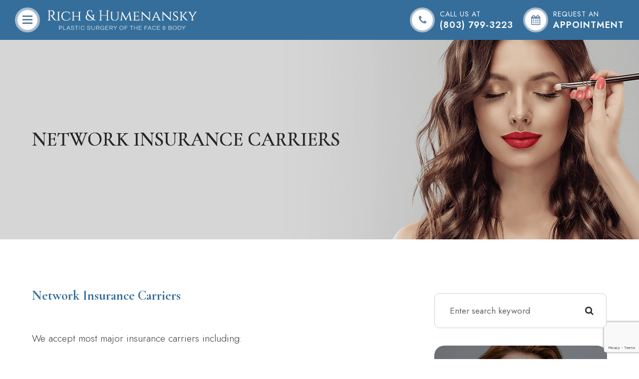

--- FILE ---
content_type: text/html; charset=UTF-8
request_url: https://www.smytherichmd.com/network-insurance-carriers.html
body_size: 11648
content:
<!DOCTYPE html>
<html lang="en-US"><head><meta charset="utf-8"><meta name="viewport" content="width=device-width, initial-scale=1, maximum-scale=1,user-scalable=0"><link rel="shortcut icon" type="image/x-icon" href="https://static.royacdn.com/Site-2190522e-641a-4709-a2e7-fab9ffcbbdfb/GlobalAssets/fav_new.jpg"><meta name="google-site-verification" content="KWssu0IIoCe60kFzhW3ALkX_LMGL8uoTPgTphAFwFyo"><title>Network Insurance Carriers </title><meta name="description" content="Rich &amp; Humenansky Plastic Surgery of the Face &amp; Body provides the highest quality of plastic surgery care services in Columbia, SC and the nearby communities. Call (803) 799-3223 today!"><meta name="keywords" content="plastic surgery, rhinoplasty, breast augmentation, nose job, facelift, tummy tuck, arm lift"><link href="https://www.smytherichmd.com/css/bootstrap.min.css" rel="stylesheet" type="text/css"><link href="https://www.smytherichmd.com/css/common-global.css" rel="stylesheet" type="text/css"><link href="https://www.smytherichmd.com/css/site-overrides.css?jxl319256501=jxl319256501" rel="stylesheet" type="text/css"><link href="https://www.smytherichmd.com/css/pages/WebPage-b1d0aa98-f49b-4bb9-872e-21ebc75c770e.css?jxl319256501=jxl319256501" rel="stylesheet" type="text/css"><link rel="stylesheet" href="https://use.fontawesome.com/releases/v5.6.3/css/all.css" integrity="sha384-UHRtZLI+pbxtHCWp1t77Bi1L4ZtiqrqD80Kn4Z8NTSRyMA2Fd33n5dQ8lWUE00s/" crossorigin="anonymous"><link rel="stylesheet" href="//maxcdn.bootstrapcdn.com/font-awesome/4.7.0/css/font-awesome.min.css"><link rel="preconnect" href="https://fonts.googleapis.com"><link rel="preconnect" href="https://fonts.gstatic.com" crossorigin><link href="https://fonts.googleapis.com/css2?family=Cormorant+Garamond:ital,wght@0,300;0,400;0,500;0,600;0,700;1,300;1,400;1,500;1,600;1,700&amp;family=Jost:ital,wght@0,300;0,400;0,500;0,600;0,700;1,300;1,400&amp;display=swap" rel="stylesheet"><link href="https://www.smytherichmd.com/styles/dependencies.css" rel="stylesheet"><link href="https://www.smytherichmd.com/styles/default.css" rel="stylesheet"><link href="https://www.smytherichmd.com/styles/site.css" rel="stylesheet"><link href="https://www.smytherichmd.com/styles/color_scheme_1.css" rel="stylesheet"><link href="https://www.smytherichmd.com/styles/overrides.css" rel="stylesheet"><script src="https://www.google.com/recaptcha/api.js?render=6LeXyO0rAAAAAKCkflgGb-GekEtEJlXajyxIwqWf"></script><script>function doCanvasCaptcha()
{$('.g-recaptcha-response').each(function(){var outerThis=this;grecaptcha.execute('6LeXyO0rAAAAAKCkflgGb-GekEtEJlXajyxIwqWf',{action:'submit'}).then(function(token){$(outerThis).val(token);});});}
grecaptcha.ready(function(){doCanvasCaptcha();});setInterval(doCanvasCaptcha,90000);</script><script type="text/javascript">var _userway_config={position:1,size:'small',color:'#eeeeee',account:'sSEkA4Kkqq'};</script><script type="text/javascript" src="https://cdn.userway.org/widget.js"></script></head><body data-webroot="" data-page-id="WebPage-b1d0aa98-f49b-4bb9-872e-21ebc75c770e" data-page-name="network-insurance-carriers" data-siteid="Site-2190522e-641a-4709-a2e7-fab9ffcbbdfb" data-site="Site-2190522e-641a-4709-a2e7-fab9ffcbbdfb" class="default"> <div class="site-content"> <div id="ry-pg-header"> <div id="ry-section-header" class="col-xs-12 hidden-xs hidden-sm module-43 ry-section ry-sticky-menu hidden"><div class="col-xs-12 ry-container"><div class="col-xs-12 ry-content ry-flex"><div class="col-xs-12 col-md-2 col-lg-2 ry-left ry-logo"><img src="https://static.royacdn.com/Site-2190522e-641a-4709-a2e7-fab9ffcbbdfb/GlobalAssets/logo_header.png" loading="lazy" alt="" class="img-responsive" data-url="https://www.smytherichmd.com/"></div><div class="col-xs-12 col-md-10 col-lg-10 ry-right ry-flex"><div class="col-xs-12 ry-leads"><div class="input-group search-bar-widget  ry-search" data-url="https://www.smytherichmd.com/search-result.html" data-variables="search"> <input type="text" class="form-control" placeholder="Type your Search" value=""><span class="input-group-btn"> <button class="btn btn-primary search-btn" type="button"><i class="fa fa-search"></i></button> </span></div><div class="ry-contact"><li class="ry-el-link"> <span class="contact__overlay"></span> <span class="contact__icon"><span class="icon__wrap"><i class="fa fa-phone" aria-hidden="true"></i></span></span> <span class="phone_number"> <a href="tel:(803)+799-3223">(803) 799-3223</a> </span> </li> <li> <span class="contact__overlay"></span> <span class="contact__icon"><span class="icon__wrap"><i class="fa fa-calendar" aria-hidden="true"></i></span></span> <a href="https://book.mypatientnow.com/practice/tXrp3U" target="_blank" class="btn__appointment"> <span class="call_us">Request An Appointment</span> </a>
</li> </div></div><div class="ry-menu"><ul class="nav-menu ry-nav"><li class=" " data-active=""><a href="https://www.smytherichmd.com/index.html">Home</a></li> <li class="dropdown  " role="presentation">
<a class="dropdown-toggle" data-toggle="dropdown" href="https://www.smytherichmd.com/about.html" role="button" aria-haspopup="true" aria-expanded="false">
About<span class="caret"></span></a><ul class="dropdown-menu"><li class=" "><a href="https://www.smytherichmd.com/about.html">About Us</a></li> <li class=" "><a href="https://www.smytherichmd.com/meet-our-team.html">Meet our Team</a></li> <li class=" "><a href="https://www.smytherichmd.com/blog.html">Blog</a></li>
</ul></li> <li class="dropdown  " role="presentation">
<a class="dropdown-toggle" data-toggle="dropdown" href="https://www.smytherichmd.com/esthetician-services.html" role="button" aria-haspopup="true" aria-expanded="false">
Services<span class="caret"></span></a><ul class="dropdown-menu"><li class=" "><a href="https://www.smytherichmd.com/face.html">Face</a></li> <li class=" "><a href="https://www.smytherichmd.com/body-plastic-surgery.html">Body</a></li> <li class="third-level-container breast "><a href="https://www.smytherichmd.com/breast.html">Breast</a></li> <li class="third-level breast "><a href="https://www.smytherichmd.com/bra-fitting-guide.html">Bra Fitting Guide</a></li> <li class="third-level breast "><a href="https://www.smytherichmd.com/which-implant-is-right-for-you.html">Which Implant is Right for you</a></li> <li class="third-level breast "><a href="https://www.smytherichmd.com/top-5-breast-reconstruction-questions-answered.html">Top 5 Breast Reconstruction Questions Answered</a></li> <li class="third-level breast "><a href="https://www.smytherichmd.com/breast-reduction-insurance-coverage.html">Breast Reduction Insurance Coverage</a></li> <li class=" "><a href="https://www.smytherichmd.com/skin-care.html">Skin Care</a></li> <li class=" "><a href="https://www.smytherichmd.com/non-surgical.html">Non-Surgical</a></li> <li class=" "><a href="https://www.smytherichmd.com/for-men.html">For Men</a></li>
</ul></li> <li class="dropdown  " role="presentation">
<a class="dropdown-toggle" data-toggle="dropdown" href="#" role="button" aria-haspopup="true" aria-expanded="false">
Before and After Gallery<span class="caret"></span></a><ul class="dropdown-menu"><li class="third-level-container face "><a href="#">Face</a></li> <li class="third-level face "><a href="https://www.smytherichmd.com/gallery/face/before-and-after-skin+cancer+reconstruction-in-south+carolina.html">Skin Cancer Reconstruction</a></li> <li class="third-level face "><a href="https://www.smytherichmd.com/gallery/face/before-and-after-chin+augmentation-in-south+carolina.html">Chin Augmentation</a></li> <li class="third-level face "><a href="https://www.smytherichmd.com/gallery/face/before-and-after-endoscopic+brow+lift-in-south+carolina.html">Endoscopic Brow Lift</a></li> <li class="third-level face "><a href="https://www.smytherichmd.com/gallery/face/before-and-after-otoplasty-in-south+carolina.html">Otoplasty</a></li> <li class="third-level face "><a href="https://www.smytherichmd.com/gallery/face/before-and-after-blepharoplasty-in-south+carolina.html">Blepharoplasty</a></li> <li class="third-level face "><a href="https://www.smytherichmd.com/gallery/face/before-and-after-lip+lift-in-south+carolina.html">Lip Lift</a></li> <li class="third-level face "><a href="https://www.smytherichmd.com/gallery/face/before-and-after-rhinoplasty-in-south+carolina.html">Rhinoplasty</a></li> <li class="third-level face "><a href="https://www.smytherichmd.com/gallery/face/before-and-after-deep+plane+facelift+/+whisperlift-in-south+carolina.html">Deep Plane Facelift/Whisperlift</a></li> <li class="third-level face "><a href="https://www.smytherichmd.com/gallery/face/before-and-after-undereye+filler-in-south+carolina.html">Undereye Filler</a></li> <li class="third-level face "><a href="https://www.smytherichmd.com/gallery/face/before-and-after-resurfacing-in-south+carolina.html">Resurfacing</a></li> <li class="third-level-container body "><a href="#">Body</a></li> <li class="third-level body "><a href="https://www.smytherichmd.com/gallery/body/before-and-after-abdominal+liposuction-in-south+carolina.html">Abdominal Liposuction</a></li> <li class="third-level body "><a href="https://www.smytherichmd.com/gallery/body/before-and-after-thighlipo-in-south+carolina.html">ThighLipo</a></li> <li class="third-level body "><a href="https://www.smytherichmd.com/gallery/body/before-and-after-labiaplasty-in-south+carolina.html">Labiaplasty</a></li> <li class="third-level body "><a href="https://www.smytherichmd.com/gallery/body/before-and-after-augmentation+mastopexy-in-south+carolina.html">Augmentation Mastopexy</a></li> <li class="third-level body "><a href="https://www.smytherichmd.com/gallery/body/before-and-after-breast+lift-in-south+carolina.html">Breast Lift</a></li> <li class="third-level body "><a href="https://www.smytherichmd.com/gallery/body/before-and-after-nipple+sparing+masectomy-in-south+carolina.html">Nipple Sparing Masectomy</a></li> <li class="third-level body "><a href="https://www.smytherichmd.com/gallery/body/before-and-after-breast+implant+removal-in-south+carolina.html">Breast Implant Revision</a></li> <li class="third-level body "><a href="https://www.smytherichmd.com/gallery/body/before-and-after-breast+reduction-in-south+carolina.html">Breast Reduction</a></li> <li class="third-level body "><a href="https://www.smytherichmd.com/gallery/body/before-and-after-gynecomastia-in-south+carolina.html">Gynecomastia</a></li> <li class="third-level body "><a href="https://www.smytherichmd.com/gallery/body/before-and-after-mommy+makeover-in-south+carolina.html">Mommy Makeover</a></li> <li class="third-level body "><a href="https://www.smytherichmd.com/gallery/body/before-and-after-areola+reduction-in-south+carolina.html">Areola Reduction</a></li> <li class="third-level body "><a href="https://www.smytherichmd.com/gallery/body/before-and-after-arm+lift-in-south+carolina.html">Arm Lift</a></li> <li class="third-level body "><a href="https://www.smytherichmd.com/gallery/body/before-and-after-breast+augmentation-in-south+carolina.html">Breast Augmentation</a></li> <li class="third-level body "><a href="https://www.smytherichmd.com/gallery/body/before-and-after-flat+closure+mastectomy-in-south+carolina.html">Flat Closure Mastectomy</a></li>
</ul></li> <li class="dropdown  " role="presentation">
<a class="dropdown-toggle" data-toggle="dropdown" href="#" role="button" aria-haspopup="true" aria-expanded="false">
Patient Resources<span class="caret"></span></a><ul class="dropdown-menu"><li class=" "><a href="https://www.smytherichmd.com/new-patient-form.html">Patient Portal</a></li> <li class="ry-open-link "><a href="https://www.prosper.com/healthcare-financing?provider_id=027205&amp;type=phl&amp;version=pad_no_ls">Loan Inquiry</a></li> <li class=" "><a href="https://www.smytherichmd.com/contact.html">Contact Us</a></li>
</ul></li> <li class="dropdown  " role="presentation">
<a class="dropdown-toggle" data-toggle="dropdown" href="#" role="button" aria-haspopup="true" aria-expanded="false">
Financial<span class="caret"></span></a><ul class="dropdown-menu"><li class=" "><a href="https://www.smytherichmd.com/financial-policy.html">Financial Policy</a></li> <li class=" active"><a href="https://www.smytherichmd.com/network-insurance-carriers.html">Network Insurance Carriers</a></li> <li class=" "><a href="https://www.smytherichmd.com/online-payment.html">Make a Payment</a></li> <li class="ry-open-link "><a href="https://www.prosper.com/healthcare-financing">Patient Financing</a></li>
</ul></li>
</ul></div></div></div></div></div><div id="theme2-smHeader" class="col-xs-12 "><div class="mobile-container"> <div class="menu-wrap"> <div class="flex-wrap"> <div class="flex-item left-nav"> <div class="mobile-nav"> <button class="hamburger hamburger--collapse" type="button"> <div class="flex-btn"> <span class="hamburger-box"><span class="hamburger-inner"></span></span> </div> </button> </div> <div class="mobile_logo"> <a style="display: block;" href="https://www.smytherichmd.com/index.html"> <img src="https://static.royacdn.com/Site-2190522e-641a-4709-a2e7-fab9ffcbbdfb/GlobalAssets/logo_header.png" class="img-responsive"></a> </div> </div> <div class="flex-item right-nav"> <div class="mobile-button"> <a href="tel:803.799.3223"> <i class="fa fa-phone" aria-hidden="true"></i> <div class="group-span"> <span class="span-1">call us at</span> <span class="span-2">(803) 799-3223</span> </div> </a> <a href="https://book.mypatientnow.com/practice/tXrp3U" target="_blank"> <i class="fa fa-calendar" aria-hidden="true"></i> <div class="group-span"> <span class="span-1">request an</span> <span class="span-2">Appointment</span> </div> </a> </div> </div> <div class="flex-item mobile_menu"> <nav id="mobile_menu"><ul id="menu_container"></ul></nav></div> </div> </div></div></div> </div> <div id="ry-pg-banner"> <div class="col-xs-12 ry-bnr-wrp ry-el-bg"><div class="col-xs-12 ry-pg-title"><div class="col-xs-12 ry-container"><div><h1>Network Insurance Carriers</h1></div></div></div><img src="https://static.royacdn.com/Site-2190522e-641a-4709-a2e7-fab9ffcbbdfb/BackgroundFace/Lip_Lyft.png" loading="lazy" alt="" class="img-responsive"></div><div class="col-xs-12 ry-bnr-wrp ry-el-bg"><div class="col-xs-12 ry-pg-title"><div class="col-xs-12 ry-container"><div><h1>Network Insurance Carriers</h1></div></div></div><img src="https://static.royacdn.com/Site-2190522e-641a-4709-a2e7-fab9ffcbbdfb/BackgroundFace/Whisperlift_Facelift.png" loading="lazy" alt="" class="img-responsive"></div><div class="col-xs-12 ry-bnr-wrp ry-el-bg"><div class="col-xs-12 ry-pg-title"><div class="col-xs-12 ry-container"><div><h1>Network Insurance Carriers</h1></div></div></div><img src="https://static.royacdn.com/Site-2190522e-641a-4709-a2e7-fab9ffcbbdfb/BackgroundFace/Rhinoplasty.png" loading="lazy" alt="" class="img-responsive"></div><div class="col-xs-12 ry-bnr-wrp ry-el-bg"><div class="col-xs-12 ry-pg-title"><div class="col-xs-12 ry-container"><div><h1>Network Insurance Carriers</h1></div></div></div><img src="https://static.royacdn.com/Site-2190522e-641a-4709-a2e7-fab9ffcbbdfb/BackgroundSkinCare/make_up_lessons.png" loading="lazy" alt="" class="img-responsive"></div> </div> <div id="ry-pg-content"> <div id="ry-pg-body" class="col-xs-12 ry-section"><div class="col-xs-12 ry-container"><div class="col-xs-12 ry-content ry-flex"><div class="col-xs-12 col-md-8 col-lg-8 ry-left"><div class="col-xs-12 module-311"><div><h3>Network Insurance Carriers</h3><p><br>We accept most major insurance carriers including:<br></p></div><div class="col-xs-12 ry-flex ry-payment-options-logos"><div class="col-xs-12 ry-each"><img src="https://static.royacdn.com/Site-2190522e-641a-4709-a2e7-fab9ffcbbdfb/bluecrossblueshield_1.png" loading="lazy" alt="Visa" class="img-responsive"></div><div class="col-xs-12 ry-each"><img src="https://static.royacdn.com/Site-2190522e-641a-4709-a2e7-fab9ffcbbdfb/cigna_logo_wallpaper_e1474921230453_2_.jpg" loading="lazy" alt="Mastercard" class="img-responsive"></div><div class="col-xs-12 ry-each"><img src="https://static.royacdn.com/Site-2190522e-641a-4709-a2e7-fab9ffcbbdfb/download_3_.jpg" loading="lazy" alt="Discover" class="img-responsive"></div><div class="col-xs-12 ry-each"><img src="https://static.royacdn.com/Site-2190522e-641a-4709-a2e7-fab9ffcbbdfb/download_2_1_.jpg" loading="lazy" alt="" class="img-responsive"></div><div class="col-xs-12 ry-each"><img src="https://static.royacdn.com/Site-2190522e-641a-4709-a2e7-fab9ffcbbdfb/download_2_2_.jpg" loading="lazy" alt="" class="img-responsive"></div><div class="col-xs-12 ry-each"><img src="https://static.royacdn.com/Site-2190522e-641a-4709-a2e7-fab9ffcbbdfb/download_2_3_.jpg" loading="lazy" alt="" class="img-responsive"></div></div><div class="col-xs-12 "><div><p><br>&#8203;&#8203;&#8203;&#8203;&#8203;&#8203;&#8203;Please check with your carrier to verify network status for all Medicare Advantage plans, Tricare plans, third-party payers, and other commercial insurance providers.</p></div></div></div></div><div class="col-xs-12 col-md-4 col-lg-4 ry-right"><div id="ry-sidebar" class="col-xs-12 "><div class="col-xs-12 ry-sb-main"><div class="input-group search-bar-widget " id="searchfield" data-url="https://www.smytherichmd.com/search-result.html" data-variables="search"> <input type="text" class="form-control" placeholder="Enter search keyword" value=""><span class="input-group-btn"> <button class="btn btn-primary search-btn" type="button"><i class="fa fa-search"></i></button> </span></div></div><div class="col-xs-12 ry-sb-cta"><div class="col-xs-12 ry-cta-wrp ry-el-bg ry-el-link"><div class="col-xs-12 ry-cta"><div class="col-xs-12 ry-cta-contain"><img src="https://static.royacdn.com/Site-2190522e-641a-4709-a2e7-fab9ffcbbdfb/InnerAssets/sb_1.png" loading="lazy" alt="" class="img-responsive"><div><p>All Services</p><a data-cke-saved-href="https://www.smytherichmd.com/services.html" href="https://www.smytherichmd.com/services.html" data-toggle-value="" data-toggle-default-visible="false" data-toggle-show-animation="" data-toggle-hide-animation="" data-toggle-show-animation-options="{}" data-toggle-hide-animation-options="{}" id="" class="ry-btn ry-btn-primary" target="_self">Learn More</a></div></div></div></div><div class="col-xs-12 ry-cta-wrp ry-el-bg ry-el-link"><div class="col-xs-12 ry-cta"><div class="col-xs-12 ry-cta-contain"><img src="https://static.royacdn.com/Site-2190522e-641a-4709-a2e7-fab9ffcbbdfb/InnerBackground/sb_2.png" loading="lazy" alt="" class="img-responsive"><div><p>Keep<br>In Touch</p><a data-cke-saved-href="https://www.smytherichmd.com/contact-us.html" href="https://www.smytherichmd.com/contact.html" data-toggle-value="" data-toggle-default-visible="false" data-toggle-show-animation="" data-toggle-hide-animation="" data-toggle-show-animation-options="{}" data-toggle-hide-animation-options="{}" id="" class="ry-btn ry-btn-primary" target="_self">Contact Us</a></div></div></div></div></div></div></div></div></div></div> </div> <div id="ry-pg-footer"> <div class="col-xs-12 footer-v2"><div class="col-xs-12 ry-container"><div class="col-xs-12 ry-content"><div class="col-xs-12 content" data-aos-duration="1000" data-aos="fade-up"><div class="col-xs-12 photo"><img src="https://static.royacdn.com/Site-2190522e-641a-4709-a2e7-fab9ffcbbdfb/GlobalAssets/logo_footer.png" loading="lazy" alt="" class="img-responsive"></div><div><a href="https://goo.gl/maps/BJFHvWtH9oFEU4zt7" target="_blank" class="footer-address"><i class="fa fa-map-marker"></i> 1711 Richland St. STE. 2, Columbia, SC 29201</a></div><div class="social-icons"><div class="social-inner-wrap"> <li data-href="https://www.facebook.com/smytherichmd"> <a href="https://www.facebook.com/smytherichmd" class="fa fa-facebook" target="_blank"></a> </li> <li data-href="https://www.instagram.com/smytherichmd/"> <a href="https://www.instagram.com/smytherichmd/" class="fa fa-instagram" target="_blank"></a> </li> <li data-href="https://www.google.com/maps/place/J+Smythe+Rich+III+MD,+Facial+Plastic+and+Reconstructive+Surgery/@34.0134668,-81.0291499,15z/data=!4m2!3m1!1s0x0:0xa6884c6247c74900?sa=X&amp;ved=2ahUKEwip172IlIz1AhWkPH0KHbmiBVEQ_BJ6BAgkEAU"> <a href="https://www.google.com/maps/place/J+Smythe+Rich+III+MD,+Facial+Plastic+and+Reconstructive+Surgery/@34.0134668,-81.0291499,15z/data=!4m2!3m1!1s0x0:0xa6884c6247c74900?sa=X&amp;ved=2ahUKEwip172IlIz1AhWkPH0KHbmiBVEQ_BJ6BAgkEAU" class="fa fa-google" target="_blank"></a> </li> </div></div><div class="powered-text"><span>2026 &copy; Rich &amp; Humenansky Plastic Surgery of the Face &amp; Body <a href="https://www.smytherichmd.com/privacy-policy.html">Privacy Policy</a> | <a href="https://www.smytherichmd.com/sitemap.html">Sitemap</a> | Powered by <a class="roya-logo" href="http://www.roya.com/?utm_source=smytherichmd.com&amp;utm_campaign=poweredby" target="_blank"><img src="https://static.royacdn.com/Site-2190522e-641a-4709-a2e7-fab9ffcbbdfb/GlobalAssets/logo_roya.png"></a><span></span></span></div></div></div></div></div> </div> </div> <div class="modal fade ry-modal" id="aptReqModal" tabindex="-1" role="dialog" aria-labelledby="myModalLabel" aria-hidden="true"> <div class="modal-dialog"> <div class="modal-content"> <div class="modal-header"> <button type="button" class="close" data-dismiss="modal" aria-hidden="true">&times;</button> <h4 class="modal-title" id="myModalLabel">Appointment Request</h4> </div> <div class="modal-body"> <div id="aptModal" class="col-xs-12 ry-modal ry-form"><div class="col-xs-12 ry-content"><div class="ry-text"><p>Please use the form below to request an appointment. Our team will connect with you shortly to confirm your appointment. Thank you!</p></div></div> <form id="form-697a596a69052" class="cmsForm " data-hide-after-submit="" data-meta="[base64]" data-signature="1e485296ee6444c357ab69556df645e9315d7e34a2ccb578594f0b44758ba3f3"> <div class="fieldset"><div class="col-xs-12 "><div class="form-group required" data-type="text" data-required="true"> <input name="Name" value="" id="Name" type="text" placeholder="Name" class="form-control"></div></div><div class="col-xs-12 "><div class="form-group required" data-validation="^(([0-9]{1})*[- .(]*([0-9]{3})[- .)]*[0-9]{3}[- .]*[0-9]{4})+$" data-errormsg="Invalid Phone Number" data-type="text" data-required="true"> <input name="Phone_Number" value="" id="Phone_Number" type="text" placeholder="Phone Number" class="form-control"></div></div><div class="col-xs-12 "><div class="form-group required" data-validation="^[a-zA-Z0-9._%-]+@[a-zA-Z0-9.-]+\.[a-zA-Z]{2,4}$" data-errormsg="Invalid Email Address" data-type="text" data-required="true"> <input name="Email" value="" id="Email" type="text" placeholder="Email" class="form-control"></div></div><div class="col-xs-12 input-field-wrap"><div class="form-group " data-type="text" data-required="true"> <input data-datepicker name="Appointment_Date" value="" id="Appointment_Date" type="text" placeholder="Date" class="form-control"></div></div><div class="col-xs-12 "><div class="form-group " data-type="text" data-required="false"> <select name="Time" id="Time" class="form-control" title=""><option value="8:00 am">8:00 am</option><option value="9:00 am">9:00 am</option><option value="10:00 am">10:00 am</option><option value="11:00 am">11:00 am</option><option value="1:00pm">1:00pm</option><option value="2:00pm">2:00pm</option><option value="3:00pm">3:00pm</option><option value="4:00pm">4:00pm</option></select></div></div><div class="col-xs-12 "><div class="form-group " data-type="text" data-required="true"> <textarea name="Message" id="Message" placeholder="Message" class="form-control"></textarea></div></div><div class="form-group" data-type="submit"> <input type="submit" class="ry-btn ry-btn-primary" value="Submit"></div></div><div class="container-fluid" style="padding: 0;"> <div class="alert alert-success hidden">Thank you. We will connect with you shortly.</div> <div class="alert alert-danger alert-missing-fields hidden">You are missing required fields.</div> <div class="alert alert-danger alert-custom-errors hidden">Dynamic Error Description</div> <div class="alert alert-danger alert-processing-error hidden">There was an error processing this form.</div></div> <input type="hidden" name="g-recaptcha-response" id="g-recaptcha-response17696259621789330841" class="g-recaptcha-response"></form></div><div class="clearfix "></div> </div> <div class="modal-footer"> </div> </div> </div></div> <div class="modal fade ry-modal" id="repModal" tabindex="-1" role="dialog" aria-labelledby="myModalLabel" aria-hidden="true"> <div class="modal-dialog"> <div class="modal-content"> <div class="modal-header"> <button type="button" class="close" data-dismiss="modal" aria-hidden="true">&times;</button> </div> <div class="modal-body"> <div class="col-xs-12 modal-show"><div class="col-xs-12 modal-content-box"><div class="heading"><h2 style="text-align: center;">Thank You!</h2></div><div class="clearfix "></div><div class="published-copy text"><p style="text-align: center;">We've copied your review, after you click 'Publish' please paste your review by selecting 'ctrl' + 'v' into the review comments section.</p><div style="text-align: center;"><a data-cke-saved-href="javascript:;" href="javascript:;" data-toggle-value="" data-toggle-default-visible="false" data-toggle-show-animation="" data-toggle-hide-animation="" data-toggle-show-animation-options="{}" data-toggle-hide-animation-options="{}" id="" class="btn btn-primary ry-btn ry-btn-primary" target="_blank">Publish to <span class="span-2">Social</span></a></div></div><div class="clearfix "></div></div></div> </div> <div class="modal-footer"> </div> </div> </div></div> <div class="modal fade" id="leadModal" tabindex="-1" role="dialog" aria-labelledby="basicModal" aria-hidden="true"> <div class="modal-dialog"> <div class="modal-content"> <div class="modal-body"></div> <div class="modal-footer"> <button type="button" class="btn btn-default" data-dismiss="modal">Close</button> </div> </div> </div></div> <div style="display:none;"> Roya1234 none 8:30 AM - 4:30 PM 8:30 AM - 4:30 PM 8:30 AM - 4:30 PM 8:30 AM - 4:30 PM 8:30 AM - 1:00 PM Closed Closed Plastic Surgery https://www.google.com/search?q=J+Smythe+Rich+III+MD%2C+Facial+Plastic+and+Reconstructive+Surgery&amp;rlz=1C1GIVA_enPH978PH978&amp;oq=J+Smythe+Rich+III+MD%2C+Facial+Plastic+and+Reconstructive+Surgery&amp;aqs=chrome..69i57j46i175i199i512j69i60l2.176j0j4&amp;sourceid=chrome&amp;ie=UTF-8#lrd=0x88f8a528659524c9:0xa6884c6247c74900,3,,, # # https://book.mypatientnow.com/practice/tXrp3U admin@richplasticsurgery.com </div> <input class="root" type="hidden" value="https://www.smytherichmd.com/"><script>var siteRoot="https://www.smytherichmd.com/";var siteExtension=".html";</script><script type="text/javascript" src="https://www.smytherichmd.com/js/common.js?jxl319256501=jxl319256501"></script><!--[if lt IE 9]>
                <script src="https://www.smytherichmd.com/js/html5shiv.min.js"></script>
                <script src="https://www.smytherichmd.com/js/respond.min.js"></script>
            <![endif]--><script src="https://www.smytherichmd.com/js/jquery-ui.js?jxl319256501=jxl319256501"></script><script src="https://www.smytherichmd.com/js/datePickerWidget.js?jxl319256501=jxl319256501"></script><script src="https://www.smytherichmd.com/js/search-bar.js?jxl319256501=jxl319256501"></script><script>$(function(){datePickerWidget.init('mm/dd/yyyy')});</script><script async src="https://www.googletagmanager.com/gtag/js"></script><script>window.dataLayer=window.dataLayer||[];function gtag(){dataLayer.push(arguments);}
gtag('js',new Date());gtag('config','G-9DXMNDNTW5');ga('create',' UA-210320980-74','auto',{'name':'40f4966d7e53d97bce6de78b129181fd'});ga('40f4966d7e53d97bce6de78b129181fd.require','eventTracker');ga('40f4966d7e53d97bce6de78b129181fd.require','outboundLinkTracker');ga('40f4966d7e53d97bce6de78b129181fd.send','pageview');</script><script>(function(i,s,o,g,r,a,m){i['GoogleAnalyticsObject']=r;i[r]=i[r]||function(){(i[r].q=i[r].q||[]).push(arguments)},i[r].l=1*new Date();a=s.createElement(o),m=s.getElementsByTagName(o)[0];a.async=1;a.src=g;m.parentNode.insertBefore(a,m)})
(window,document,'script','//www.google-analytics.com/analytics.js','ga');gtag('config','G-9DXMNDNTW5');ga('create',' UA-210320980-74','auto',{'name':'40f4966d7e53d97bce6de78b129181fd'});ga('40f4966d7e53d97bce6de78b129181fd.require','eventTracker');ga('40f4966d7e53d97bce6de78b129181fd.require','outboundLinkTracker');ga('40f4966d7e53d97bce6de78b129181fd.send','pageview');</script><script src="https://www.smytherichmd.com/scripts/dependencies.js" defer></script><script src="https://maps.googleapis.com/maps/api/js?key=AIzaSyAhaHnrS-5CkYV1JHndIjf4QCmHB-4eQW4" defer></script><script src="https://www.smytherichmd.com/scripts/main.js" defer></script><script src="https://www.smytherichmd.com/scripts/menu.js" defer></script><script>$(function(){themeLayout.init("https://www.smytherichmd.com/",JSON.parse(atob("[base64]")));});</script><div><script type="text/javascript">var utag_data={};(function(a,b,c,d){a='https://tags.tiqcdn.com/utag/marketingcenter/common/prod/utag.js';b=document;c='script';d=b.createElement(c);d.src=a;d.type='text/java'+c;d.async=true;a=b.getElementsByTagName(c)[0];a.parentNode.insertBefore(d,a);})();</script><script type="text/javascript">window.Parameters=window.Parameters||{ExternalUid:'bxgfddk6gjjifl9u'}</script></div> <div class="modal fade login" id="loginModal"> <div class="modal-dialog animated"> <div class="modal-content"> <div class="modal-header"> <button type="button" class="close" data-dismiss="modal" aria-hidden="true">&times;</button> <h4 class="modal-title">Login</h4> </div> <div class="modal-body"> <div class="box"> <div class="content"> <div class="error"></div> <div class="form loginBox"> <form method="post" action="/login" accept-charset="UTF-8"> <input type="hidden" name="login_filter_action" value="login"><input id="_login_email" class="form-control" type="text" placeholder="Email" name="email"><input id="_login_password" class="form-control" type="password" placeholder="Password" name="password"><input class="btn btn-default btn-login" type="submit" value="Login"><br><a href="#" class="forgotPasswordLink">Forgot Password?</a> <br><h3>OR</h3> <div class="social-btns"> <a href="https://admin.roya.com/front-site/hybrid-login/?site=Site-2190522e-641a-4709-a2e7-fab9ffcbbdfb&amp;service=Facebook&amp;ts=1769701436&amp;ref=https%3A%2F%2Fwww.smytherichmd.com%2Fnetwork-insurance-carriers.html&amp;token=e471939359d6022380b1395e79063d67ef0d875d3951782f98f24f7a333ddc54" class="btn btn-lg col-xs-12 btn-social btn-facebook v-margin-5"><span class="fa fa-facebook"></span> Sign in with Facebook</a><a href="https://admin.roya.com/front-site/hybrid-login?site=Site-2190522e-641a-4709-a2e7-fab9ffcbbdfb&amp;service=Google&amp;ts=1769701436&amp;ref=https%3A%2F%2Fwww.smytherichmd.com%2Fnetwork-insurance-carriers.html&amp;token=f79132b58b3c7731ff1c18987aca348a78d173fe16a4d303b447c367da983ec9" class="btn btn-lg col-xs-12 btn-social btn-google v-margin-5"><span class="fa fa-google"></span> Sign in with Google</a> </div> </form> <form method="post" action="/forgotPassword" accept-charset="UTF-8" class="forgotPasswordForm"> <input type="hidden" name="login_filter_action" value="forgot"><br><div class="resetPassworderror"></div> <br><input id="_forgotPassword_email" class="form-control" type="text" placeholder="Email" name="email"><input class="btn btn-default btn-resetPassword" type="submit" value="Send new password"></form> </div> <div class="form registerBox"> <form method="post" action="/register" accept-charset="UTF-8"> <input type="hidden" name="login_filter_action" value="register"><input id="_register_email" class="form-control" type="text" placeholder="Email" name="email"><input id="_register_firstname" class="form-control" type="text" placeholder="First Name" name="firstName"><input id="_register_lastname" class="form-control" type="text" placeholder="Last Name" name="lastName"><input id="_register_phone" class="form-control" type="text" placeholder="Phone" name="phone"><input id="_register_password" class="form-control" type="password" placeholder="Password" name="password"><input id="_register_password_confirmation" class="form-control" type="password" placeholder="Repeat Password" name="password_confirmation"><input class="btn btn-default btn-register" type="submit" value="Create account"></form> </div> </div> </div> </div> <div class="modal-footer"> <div class="forgot login-footer"> <span>Looking to <a class="loginWidgetViewRegisterFormBtn" href="#">create an account</a> ?</span> </div> <div class="forgot register-footer"> <span>Already have an account?</span> <a class="loginWidgetViewLoginFormBtn" href="#">Login</a> </div> </div> </div> </div></div> <div class="modal fade saveSearch" id="saveSearchModal"> <div class="modal-dialog animated"> <div class="modal-content"> <div class="modal-header"> <button type="button" class="close" data-dismiss="modal" aria-hidden="true">&times;</button> <h4 class="modal-title">Save Search</h4> </div> <div class="modal-body"> <div class="box"> <div class="content"> <div class="saved_search_error"></div> <div class="form saveSearchBox"> <form method="post" action="/saveSearch" accept-charset="UTF-8"> <input id="_saved_search_name" class="form-control" type="text" placeholder="Name your search" name="saved_search_name"><br><input class="btn btn-primary btn-save-search" type="submit" value="Save"></form> </div> </div> </div> </div> </div> </div></div> <div class="modal fade savedSearch" id="savedSearchListModal"> <div class="modal-dialog animated"> <div class="modal-content"> <div class="modal-header"> <button type="button" class="close" data-dismiss="modal" aria-hidden="true">&times;</button> <h4 class="modal-title">Saved Searches</h4> </div> <div class="modal-body"> <div class="box"> <div class="content"> <div class="saved_search_error"></div> <div class="savedSearchList"> <ul class="savedSearches list-group"></ul></div> </div> </div> </div> </div> </div></div> <script>window.canvasConfirm=(title,message,buttons,footerMessage)=>{const modal=$('#globalConfirmModal');modal.find('.modal-title').html(title);modal.find('.modal-body').html(message);const footer=modal.find('.modal-footer');footer.html('');buttons.forEach(btnData=>{const btn=$('<button/>');btn.html(btnData['text']||'Confirm');btn.attr('class',btnData['className']||'');const defaultFn=()=>{console.log('no callback configured');};const cb=btnData['callback']||defaultFn;btn.on('click',(event)=>{cb(event,modal)});footer.append(btn);});footer.append(footerMessage);modal.modal('show');};</script><div class="modal fade confirm-modal" id="globalConfirmModal"> <div class="modal-dialog" role="document"> <div class="modal-content"> <div class="modal-header"> <button type="button" class="close" data-dismiss="modal" aria-label="Close"><span aria-hidden="true">&times;</span></button> <h4 class="modal-title">Modal title</h4> </div> <div class="modal-body"> <p>One fine body&hellip;</p> </div> <div class="modal-footer"> <button type="button" class="btn btn-default" data-dismiss="modal">Close</button> <button type="button" class="btn btn-primary">Save changes</button> </div> </div> </div></div> <div class="modal fade updateProfile" id="updateProfileModal"> <div class="modal-dialog animated"> <div class="modal-content"> <div class="modal-header"> <button type="button" class="close" data-dismiss="modal" aria-hidden="true">&times;</button> <h4 class="modal-title">Update Profile</h4> </div> <div class="modal-body"> <div class="updateProfileerror"></div> <div class="form updateProfileBox"> <form method="post" action="/updateProfile" accept-charset="UTF-8" class="form-horizontal"> <input type="hidden" name="login_filter_action" value="update-profile"><input type="hidden" name="_id" value=""><div class="form-group"> <label for="_updateProfile_email" class="col-sm-3 control-label">Email</label> <div class="col-sm-9"> <input id="_updateProfile_email" class="form-control" type="text" placeholder="" name="email" value=""></div> </div> <div class="form-group"> <label for="_updateProfile_firstname" class="col-sm-3 control-label">Name</label> <div class="col-sm-9"> <input id="_updateProfile_firstname" class="form-control" type="text" placeholder="" name="name" value=""></div> </div> <div class="form-group"> <label for="_updateProfile_password" class="col-sm-3 control-label">Password</label> <div class="col-sm-9"> <input id="_updateProfile_password" class="form-control" type="password" placeholder="leave empty to remain unchanged" name="password"></div> </div> <div class="form-group"> <label for="_updateProfile_password_confirmation" class="col-sm-3 control-label">Confirm Password</label> <div class="col-sm-9"> <input id="_updateProfile_password_confirmation" class="form-control" type="password" placeholder="leave empty to remain unchanged" name="password_confirmation"></div> </div> <div class="form-group"> <div class="col-sm-offset-2 col-sm-10"> <input class="btn btn-primary btn-update-profile pull-right" type="submit" value="Update Your Profile"></div> </div> </form> </div> </div> <div class="modal-footer" style="border-top:none;"> </div> </div> </div></div></body></html>


--- FILE ---
content_type: text/html; charset=utf-8
request_url: https://www.google.com/recaptcha/api2/anchor?ar=1&k=6LeXyO0rAAAAAKCkflgGb-GekEtEJlXajyxIwqWf&co=aHR0cHM6Ly93d3cuc215dGhlcmljaG1kLmNvbTo0NDM.&hl=en&v=N67nZn4AqZkNcbeMu4prBgzg&size=invisible&anchor-ms=20000&execute-ms=30000&cb=jjn8t8hybdet
body_size: 48564
content:
<!DOCTYPE HTML><html dir="ltr" lang="en"><head><meta http-equiv="Content-Type" content="text/html; charset=UTF-8">
<meta http-equiv="X-UA-Compatible" content="IE=edge">
<title>reCAPTCHA</title>
<style type="text/css">
/* cyrillic-ext */
@font-face {
  font-family: 'Roboto';
  font-style: normal;
  font-weight: 400;
  font-stretch: 100%;
  src: url(//fonts.gstatic.com/s/roboto/v48/KFO7CnqEu92Fr1ME7kSn66aGLdTylUAMa3GUBHMdazTgWw.woff2) format('woff2');
  unicode-range: U+0460-052F, U+1C80-1C8A, U+20B4, U+2DE0-2DFF, U+A640-A69F, U+FE2E-FE2F;
}
/* cyrillic */
@font-face {
  font-family: 'Roboto';
  font-style: normal;
  font-weight: 400;
  font-stretch: 100%;
  src: url(//fonts.gstatic.com/s/roboto/v48/KFO7CnqEu92Fr1ME7kSn66aGLdTylUAMa3iUBHMdazTgWw.woff2) format('woff2');
  unicode-range: U+0301, U+0400-045F, U+0490-0491, U+04B0-04B1, U+2116;
}
/* greek-ext */
@font-face {
  font-family: 'Roboto';
  font-style: normal;
  font-weight: 400;
  font-stretch: 100%;
  src: url(//fonts.gstatic.com/s/roboto/v48/KFO7CnqEu92Fr1ME7kSn66aGLdTylUAMa3CUBHMdazTgWw.woff2) format('woff2');
  unicode-range: U+1F00-1FFF;
}
/* greek */
@font-face {
  font-family: 'Roboto';
  font-style: normal;
  font-weight: 400;
  font-stretch: 100%;
  src: url(//fonts.gstatic.com/s/roboto/v48/KFO7CnqEu92Fr1ME7kSn66aGLdTylUAMa3-UBHMdazTgWw.woff2) format('woff2');
  unicode-range: U+0370-0377, U+037A-037F, U+0384-038A, U+038C, U+038E-03A1, U+03A3-03FF;
}
/* math */
@font-face {
  font-family: 'Roboto';
  font-style: normal;
  font-weight: 400;
  font-stretch: 100%;
  src: url(//fonts.gstatic.com/s/roboto/v48/KFO7CnqEu92Fr1ME7kSn66aGLdTylUAMawCUBHMdazTgWw.woff2) format('woff2');
  unicode-range: U+0302-0303, U+0305, U+0307-0308, U+0310, U+0312, U+0315, U+031A, U+0326-0327, U+032C, U+032F-0330, U+0332-0333, U+0338, U+033A, U+0346, U+034D, U+0391-03A1, U+03A3-03A9, U+03B1-03C9, U+03D1, U+03D5-03D6, U+03F0-03F1, U+03F4-03F5, U+2016-2017, U+2034-2038, U+203C, U+2040, U+2043, U+2047, U+2050, U+2057, U+205F, U+2070-2071, U+2074-208E, U+2090-209C, U+20D0-20DC, U+20E1, U+20E5-20EF, U+2100-2112, U+2114-2115, U+2117-2121, U+2123-214F, U+2190, U+2192, U+2194-21AE, U+21B0-21E5, U+21F1-21F2, U+21F4-2211, U+2213-2214, U+2216-22FF, U+2308-230B, U+2310, U+2319, U+231C-2321, U+2336-237A, U+237C, U+2395, U+239B-23B7, U+23D0, U+23DC-23E1, U+2474-2475, U+25AF, U+25B3, U+25B7, U+25BD, U+25C1, U+25CA, U+25CC, U+25FB, U+266D-266F, U+27C0-27FF, U+2900-2AFF, U+2B0E-2B11, U+2B30-2B4C, U+2BFE, U+3030, U+FF5B, U+FF5D, U+1D400-1D7FF, U+1EE00-1EEFF;
}
/* symbols */
@font-face {
  font-family: 'Roboto';
  font-style: normal;
  font-weight: 400;
  font-stretch: 100%;
  src: url(//fonts.gstatic.com/s/roboto/v48/KFO7CnqEu92Fr1ME7kSn66aGLdTylUAMaxKUBHMdazTgWw.woff2) format('woff2');
  unicode-range: U+0001-000C, U+000E-001F, U+007F-009F, U+20DD-20E0, U+20E2-20E4, U+2150-218F, U+2190, U+2192, U+2194-2199, U+21AF, U+21E6-21F0, U+21F3, U+2218-2219, U+2299, U+22C4-22C6, U+2300-243F, U+2440-244A, U+2460-24FF, U+25A0-27BF, U+2800-28FF, U+2921-2922, U+2981, U+29BF, U+29EB, U+2B00-2BFF, U+4DC0-4DFF, U+FFF9-FFFB, U+10140-1018E, U+10190-1019C, U+101A0, U+101D0-101FD, U+102E0-102FB, U+10E60-10E7E, U+1D2C0-1D2D3, U+1D2E0-1D37F, U+1F000-1F0FF, U+1F100-1F1AD, U+1F1E6-1F1FF, U+1F30D-1F30F, U+1F315, U+1F31C, U+1F31E, U+1F320-1F32C, U+1F336, U+1F378, U+1F37D, U+1F382, U+1F393-1F39F, U+1F3A7-1F3A8, U+1F3AC-1F3AF, U+1F3C2, U+1F3C4-1F3C6, U+1F3CA-1F3CE, U+1F3D4-1F3E0, U+1F3ED, U+1F3F1-1F3F3, U+1F3F5-1F3F7, U+1F408, U+1F415, U+1F41F, U+1F426, U+1F43F, U+1F441-1F442, U+1F444, U+1F446-1F449, U+1F44C-1F44E, U+1F453, U+1F46A, U+1F47D, U+1F4A3, U+1F4B0, U+1F4B3, U+1F4B9, U+1F4BB, U+1F4BF, U+1F4C8-1F4CB, U+1F4D6, U+1F4DA, U+1F4DF, U+1F4E3-1F4E6, U+1F4EA-1F4ED, U+1F4F7, U+1F4F9-1F4FB, U+1F4FD-1F4FE, U+1F503, U+1F507-1F50B, U+1F50D, U+1F512-1F513, U+1F53E-1F54A, U+1F54F-1F5FA, U+1F610, U+1F650-1F67F, U+1F687, U+1F68D, U+1F691, U+1F694, U+1F698, U+1F6AD, U+1F6B2, U+1F6B9-1F6BA, U+1F6BC, U+1F6C6-1F6CF, U+1F6D3-1F6D7, U+1F6E0-1F6EA, U+1F6F0-1F6F3, U+1F6F7-1F6FC, U+1F700-1F7FF, U+1F800-1F80B, U+1F810-1F847, U+1F850-1F859, U+1F860-1F887, U+1F890-1F8AD, U+1F8B0-1F8BB, U+1F8C0-1F8C1, U+1F900-1F90B, U+1F93B, U+1F946, U+1F984, U+1F996, U+1F9E9, U+1FA00-1FA6F, U+1FA70-1FA7C, U+1FA80-1FA89, U+1FA8F-1FAC6, U+1FACE-1FADC, U+1FADF-1FAE9, U+1FAF0-1FAF8, U+1FB00-1FBFF;
}
/* vietnamese */
@font-face {
  font-family: 'Roboto';
  font-style: normal;
  font-weight: 400;
  font-stretch: 100%;
  src: url(//fonts.gstatic.com/s/roboto/v48/KFO7CnqEu92Fr1ME7kSn66aGLdTylUAMa3OUBHMdazTgWw.woff2) format('woff2');
  unicode-range: U+0102-0103, U+0110-0111, U+0128-0129, U+0168-0169, U+01A0-01A1, U+01AF-01B0, U+0300-0301, U+0303-0304, U+0308-0309, U+0323, U+0329, U+1EA0-1EF9, U+20AB;
}
/* latin-ext */
@font-face {
  font-family: 'Roboto';
  font-style: normal;
  font-weight: 400;
  font-stretch: 100%;
  src: url(//fonts.gstatic.com/s/roboto/v48/KFO7CnqEu92Fr1ME7kSn66aGLdTylUAMa3KUBHMdazTgWw.woff2) format('woff2');
  unicode-range: U+0100-02BA, U+02BD-02C5, U+02C7-02CC, U+02CE-02D7, U+02DD-02FF, U+0304, U+0308, U+0329, U+1D00-1DBF, U+1E00-1E9F, U+1EF2-1EFF, U+2020, U+20A0-20AB, U+20AD-20C0, U+2113, U+2C60-2C7F, U+A720-A7FF;
}
/* latin */
@font-face {
  font-family: 'Roboto';
  font-style: normal;
  font-weight: 400;
  font-stretch: 100%;
  src: url(//fonts.gstatic.com/s/roboto/v48/KFO7CnqEu92Fr1ME7kSn66aGLdTylUAMa3yUBHMdazQ.woff2) format('woff2');
  unicode-range: U+0000-00FF, U+0131, U+0152-0153, U+02BB-02BC, U+02C6, U+02DA, U+02DC, U+0304, U+0308, U+0329, U+2000-206F, U+20AC, U+2122, U+2191, U+2193, U+2212, U+2215, U+FEFF, U+FFFD;
}
/* cyrillic-ext */
@font-face {
  font-family: 'Roboto';
  font-style: normal;
  font-weight: 500;
  font-stretch: 100%;
  src: url(//fonts.gstatic.com/s/roboto/v48/KFO7CnqEu92Fr1ME7kSn66aGLdTylUAMa3GUBHMdazTgWw.woff2) format('woff2');
  unicode-range: U+0460-052F, U+1C80-1C8A, U+20B4, U+2DE0-2DFF, U+A640-A69F, U+FE2E-FE2F;
}
/* cyrillic */
@font-face {
  font-family: 'Roboto';
  font-style: normal;
  font-weight: 500;
  font-stretch: 100%;
  src: url(//fonts.gstatic.com/s/roboto/v48/KFO7CnqEu92Fr1ME7kSn66aGLdTylUAMa3iUBHMdazTgWw.woff2) format('woff2');
  unicode-range: U+0301, U+0400-045F, U+0490-0491, U+04B0-04B1, U+2116;
}
/* greek-ext */
@font-face {
  font-family: 'Roboto';
  font-style: normal;
  font-weight: 500;
  font-stretch: 100%;
  src: url(//fonts.gstatic.com/s/roboto/v48/KFO7CnqEu92Fr1ME7kSn66aGLdTylUAMa3CUBHMdazTgWw.woff2) format('woff2');
  unicode-range: U+1F00-1FFF;
}
/* greek */
@font-face {
  font-family: 'Roboto';
  font-style: normal;
  font-weight: 500;
  font-stretch: 100%;
  src: url(//fonts.gstatic.com/s/roboto/v48/KFO7CnqEu92Fr1ME7kSn66aGLdTylUAMa3-UBHMdazTgWw.woff2) format('woff2');
  unicode-range: U+0370-0377, U+037A-037F, U+0384-038A, U+038C, U+038E-03A1, U+03A3-03FF;
}
/* math */
@font-face {
  font-family: 'Roboto';
  font-style: normal;
  font-weight: 500;
  font-stretch: 100%;
  src: url(//fonts.gstatic.com/s/roboto/v48/KFO7CnqEu92Fr1ME7kSn66aGLdTylUAMawCUBHMdazTgWw.woff2) format('woff2');
  unicode-range: U+0302-0303, U+0305, U+0307-0308, U+0310, U+0312, U+0315, U+031A, U+0326-0327, U+032C, U+032F-0330, U+0332-0333, U+0338, U+033A, U+0346, U+034D, U+0391-03A1, U+03A3-03A9, U+03B1-03C9, U+03D1, U+03D5-03D6, U+03F0-03F1, U+03F4-03F5, U+2016-2017, U+2034-2038, U+203C, U+2040, U+2043, U+2047, U+2050, U+2057, U+205F, U+2070-2071, U+2074-208E, U+2090-209C, U+20D0-20DC, U+20E1, U+20E5-20EF, U+2100-2112, U+2114-2115, U+2117-2121, U+2123-214F, U+2190, U+2192, U+2194-21AE, U+21B0-21E5, U+21F1-21F2, U+21F4-2211, U+2213-2214, U+2216-22FF, U+2308-230B, U+2310, U+2319, U+231C-2321, U+2336-237A, U+237C, U+2395, U+239B-23B7, U+23D0, U+23DC-23E1, U+2474-2475, U+25AF, U+25B3, U+25B7, U+25BD, U+25C1, U+25CA, U+25CC, U+25FB, U+266D-266F, U+27C0-27FF, U+2900-2AFF, U+2B0E-2B11, U+2B30-2B4C, U+2BFE, U+3030, U+FF5B, U+FF5D, U+1D400-1D7FF, U+1EE00-1EEFF;
}
/* symbols */
@font-face {
  font-family: 'Roboto';
  font-style: normal;
  font-weight: 500;
  font-stretch: 100%;
  src: url(//fonts.gstatic.com/s/roboto/v48/KFO7CnqEu92Fr1ME7kSn66aGLdTylUAMaxKUBHMdazTgWw.woff2) format('woff2');
  unicode-range: U+0001-000C, U+000E-001F, U+007F-009F, U+20DD-20E0, U+20E2-20E4, U+2150-218F, U+2190, U+2192, U+2194-2199, U+21AF, U+21E6-21F0, U+21F3, U+2218-2219, U+2299, U+22C4-22C6, U+2300-243F, U+2440-244A, U+2460-24FF, U+25A0-27BF, U+2800-28FF, U+2921-2922, U+2981, U+29BF, U+29EB, U+2B00-2BFF, U+4DC0-4DFF, U+FFF9-FFFB, U+10140-1018E, U+10190-1019C, U+101A0, U+101D0-101FD, U+102E0-102FB, U+10E60-10E7E, U+1D2C0-1D2D3, U+1D2E0-1D37F, U+1F000-1F0FF, U+1F100-1F1AD, U+1F1E6-1F1FF, U+1F30D-1F30F, U+1F315, U+1F31C, U+1F31E, U+1F320-1F32C, U+1F336, U+1F378, U+1F37D, U+1F382, U+1F393-1F39F, U+1F3A7-1F3A8, U+1F3AC-1F3AF, U+1F3C2, U+1F3C4-1F3C6, U+1F3CA-1F3CE, U+1F3D4-1F3E0, U+1F3ED, U+1F3F1-1F3F3, U+1F3F5-1F3F7, U+1F408, U+1F415, U+1F41F, U+1F426, U+1F43F, U+1F441-1F442, U+1F444, U+1F446-1F449, U+1F44C-1F44E, U+1F453, U+1F46A, U+1F47D, U+1F4A3, U+1F4B0, U+1F4B3, U+1F4B9, U+1F4BB, U+1F4BF, U+1F4C8-1F4CB, U+1F4D6, U+1F4DA, U+1F4DF, U+1F4E3-1F4E6, U+1F4EA-1F4ED, U+1F4F7, U+1F4F9-1F4FB, U+1F4FD-1F4FE, U+1F503, U+1F507-1F50B, U+1F50D, U+1F512-1F513, U+1F53E-1F54A, U+1F54F-1F5FA, U+1F610, U+1F650-1F67F, U+1F687, U+1F68D, U+1F691, U+1F694, U+1F698, U+1F6AD, U+1F6B2, U+1F6B9-1F6BA, U+1F6BC, U+1F6C6-1F6CF, U+1F6D3-1F6D7, U+1F6E0-1F6EA, U+1F6F0-1F6F3, U+1F6F7-1F6FC, U+1F700-1F7FF, U+1F800-1F80B, U+1F810-1F847, U+1F850-1F859, U+1F860-1F887, U+1F890-1F8AD, U+1F8B0-1F8BB, U+1F8C0-1F8C1, U+1F900-1F90B, U+1F93B, U+1F946, U+1F984, U+1F996, U+1F9E9, U+1FA00-1FA6F, U+1FA70-1FA7C, U+1FA80-1FA89, U+1FA8F-1FAC6, U+1FACE-1FADC, U+1FADF-1FAE9, U+1FAF0-1FAF8, U+1FB00-1FBFF;
}
/* vietnamese */
@font-face {
  font-family: 'Roboto';
  font-style: normal;
  font-weight: 500;
  font-stretch: 100%;
  src: url(//fonts.gstatic.com/s/roboto/v48/KFO7CnqEu92Fr1ME7kSn66aGLdTylUAMa3OUBHMdazTgWw.woff2) format('woff2');
  unicode-range: U+0102-0103, U+0110-0111, U+0128-0129, U+0168-0169, U+01A0-01A1, U+01AF-01B0, U+0300-0301, U+0303-0304, U+0308-0309, U+0323, U+0329, U+1EA0-1EF9, U+20AB;
}
/* latin-ext */
@font-face {
  font-family: 'Roboto';
  font-style: normal;
  font-weight: 500;
  font-stretch: 100%;
  src: url(//fonts.gstatic.com/s/roboto/v48/KFO7CnqEu92Fr1ME7kSn66aGLdTylUAMa3KUBHMdazTgWw.woff2) format('woff2');
  unicode-range: U+0100-02BA, U+02BD-02C5, U+02C7-02CC, U+02CE-02D7, U+02DD-02FF, U+0304, U+0308, U+0329, U+1D00-1DBF, U+1E00-1E9F, U+1EF2-1EFF, U+2020, U+20A0-20AB, U+20AD-20C0, U+2113, U+2C60-2C7F, U+A720-A7FF;
}
/* latin */
@font-face {
  font-family: 'Roboto';
  font-style: normal;
  font-weight: 500;
  font-stretch: 100%;
  src: url(//fonts.gstatic.com/s/roboto/v48/KFO7CnqEu92Fr1ME7kSn66aGLdTylUAMa3yUBHMdazQ.woff2) format('woff2');
  unicode-range: U+0000-00FF, U+0131, U+0152-0153, U+02BB-02BC, U+02C6, U+02DA, U+02DC, U+0304, U+0308, U+0329, U+2000-206F, U+20AC, U+2122, U+2191, U+2193, U+2212, U+2215, U+FEFF, U+FFFD;
}
/* cyrillic-ext */
@font-face {
  font-family: 'Roboto';
  font-style: normal;
  font-weight: 900;
  font-stretch: 100%;
  src: url(//fonts.gstatic.com/s/roboto/v48/KFO7CnqEu92Fr1ME7kSn66aGLdTylUAMa3GUBHMdazTgWw.woff2) format('woff2');
  unicode-range: U+0460-052F, U+1C80-1C8A, U+20B4, U+2DE0-2DFF, U+A640-A69F, U+FE2E-FE2F;
}
/* cyrillic */
@font-face {
  font-family: 'Roboto';
  font-style: normal;
  font-weight: 900;
  font-stretch: 100%;
  src: url(//fonts.gstatic.com/s/roboto/v48/KFO7CnqEu92Fr1ME7kSn66aGLdTylUAMa3iUBHMdazTgWw.woff2) format('woff2');
  unicode-range: U+0301, U+0400-045F, U+0490-0491, U+04B0-04B1, U+2116;
}
/* greek-ext */
@font-face {
  font-family: 'Roboto';
  font-style: normal;
  font-weight: 900;
  font-stretch: 100%;
  src: url(//fonts.gstatic.com/s/roboto/v48/KFO7CnqEu92Fr1ME7kSn66aGLdTylUAMa3CUBHMdazTgWw.woff2) format('woff2');
  unicode-range: U+1F00-1FFF;
}
/* greek */
@font-face {
  font-family: 'Roboto';
  font-style: normal;
  font-weight: 900;
  font-stretch: 100%;
  src: url(//fonts.gstatic.com/s/roboto/v48/KFO7CnqEu92Fr1ME7kSn66aGLdTylUAMa3-UBHMdazTgWw.woff2) format('woff2');
  unicode-range: U+0370-0377, U+037A-037F, U+0384-038A, U+038C, U+038E-03A1, U+03A3-03FF;
}
/* math */
@font-face {
  font-family: 'Roboto';
  font-style: normal;
  font-weight: 900;
  font-stretch: 100%;
  src: url(//fonts.gstatic.com/s/roboto/v48/KFO7CnqEu92Fr1ME7kSn66aGLdTylUAMawCUBHMdazTgWw.woff2) format('woff2');
  unicode-range: U+0302-0303, U+0305, U+0307-0308, U+0310, U+0312, U+0315, U+031A, U+0326-0327, U+032C, U+032F-0330, U+0332-0333, U+0338, U+033A, U+0346, U+034D, U+0391-03A1, U+03A3-03A9, U+03B1-03C9, U+03D1, U+03D5-03D6, U+03F0-03F1, U+03F4-03F5, U+2016-2017, U+2034-2038, U+203C, U+2040, U+2043, U+2047, U+2050, U+2057, U+205F, U+2070-2071, U+2074-208E, U+2090-209C, U+20D0-20DC, U+20E1, U+20E5-20EF, U+2100-2112, U+2114-2115, U+2117-2121, U+2123-214F, U+2190, U+2192, U+2194-21AE, U+21B0-21E5, U+21F1-21F2, U+21F4-2211, U+2213-2214, U+2216-22FF, U+2308-230B, U+2310, U+2319, U+231C-2321, U+2336-237A, U+237C, U+2395, U+239B-23B7, U+23D0, U+23DC-23E1, U+2474-2475, U+25AF, U+25B3, U+25B7, U+25BD, U+25C1, U+25CA, U+25CC, U+25FB, U+266D-266F, U+27C0-27FF, U+2900-2AFF, U+2B0E-2B11, U+2B30-2B4C, U+2BFE, U+3030, U+FF5B, U+FF5D, U+1D400-1D7FF, U+1EE00-1EEFF;
}
/* symbols */
@font-face {
  font-family: 'Roboto';
  font-style: normal;
  font-weight: 900;
  font-stretch: 100%;
  src: url(//fonts.gstatic.com/s/roboto/v48/KFO7CnqEu92Fr1ME7kSn66aGLdTylUAMaxKUBHMdazTgWw.woff2) format('woff2');
  unicode-range: U+0001-000C, U+000E-001F, U+007F-009F, U+20DD-20E0, U+20E2-20E4, U+2150-218F, U+2190, U+2192, U+2194-2199, U+21AF, U+21E6-21F0, U+21F3, U+2218-2219, U+2299, U+22C4-22C6, U+2300-243F, U+2440-244A, U+2460-24FF, U+25A0-27BF, U+2800-28FF, U+2921-2922, U+2981, U+29BF, U+29EB, U+2B00-2BFF, U+4DC0-4DFF, U+FFF9-FFFB, U+10140-1018E, U+10190-1019C, U+101A0, U+101D0-101FD, U+102E0-102FB, U+10E60-10E7E, U+1D2C0-1D2D3, U+1D2E0-1D37F, U+1F000-1F0FF, U+1F100-1F1AD, U+1F1E6-1F1FF, U+1F30D-1F30F, U+1F315, U+1F31C, U+1F31E, U+1F320-1F32C, U+1F336, U+1F378, U+1F37D, U+1F382, U+1F393-1F39F, U+1F3A7-1F3A8, U+1F3AC-1F3AF, U+1F3C2, U+1F3C4-1F3C6, U+1F3CA-1F3CE, U+1F3D4-1F3E0, U+1F3ED, U+1F3F1-1F3F3, U+1F3F5-1F3F7, U+1F408, U+1F415, U+1F41F, U+1F426, U+1F43F, U+1F441-1F442, U+1F444, U+1F446-1F449, U+1F44C-1F44E, U+1F453, U+1F46A, U+1F47D, U+1F4A3, U+1F4B0, U+1F4B3, U+1F4B9, U+1F4BB, U+1F4BF, U+1F4C8-1F4CB, U+1F4D6, U+1F4DA, U+1F4DF, U+1F4E3-1F4E6, U+1F4EA-1F4ED, U+1F4F7, U+1F4F9-1F4FB, U+1F4FD-1F4FE, U+1F503, U+1F507-1F50B, U+1F50D, U+1F512-1F513, U+1F53E-1F54A, U+1F54F-1F5FA, U+1F610, U+1F650-1F67F, U+1F687, U+1F68D, U+1F691, U+1F694, U+1F698, U+1F6AD, U+1F6B2, U+1F6B9-1F6BA, U+1F6BC, U+1F6C6-1F6CF, U+1F6D3-1F6D7, U+1F6E0-1F6EA, U+1F6F0-1F6F3, U+1F6F7-1F6FC, U+1F700-1F7FF, U+1F800-1F80B, U+1F810-1F847, U+1F850-1F859, U+1F860-1F887, U+1F890-1F8AD, U+1F8B0-1F8BB, U+1F8C0-1F8C1, U+1F900-1F90B, U+1F93B, U+1F946, U+1F984, U+1F996, U+1F9E9, U+1FA00-1FA6F, U+1FA70-1FA7C, U+1FA80-1FA89, U+1FA8F-1FAC6, U+1FACE-1FADC, U+1FADF-1FAE9, U+1FAF0-1FAF8, U+1FB00-1FBFF;
}
/* vietnamese */
@font-face {
  font-family: 'Roboto';
  font-style: normal;
  font-weight: 900;
  font-stretch: 100%;
  src: url(//fonts.gstatic.com/s/roboto/v48/KFO7CnqEu92Fr1ME7kSn66aGLdTylUAMa3OUBHMdazTgWw.woff2) format('woff2');
  unicode-range: U+0102-0103, U+0110-0111, U+0128-0129, U+0168-0169, U+01A0-01A1, U+01AF-01B0, U+0300-0301, U+0303-0304, U+0308-0309, U+0323, U+0329, U+1EA0-1EF9, U+20AB;
}
/* latin-ext */
@font-face {
  font-family: 'Roboto';
  font-style: normal;
  font-weight: 900;
  font-stretch: 100%;
  src: url(//fonts.gstatic.com/s/roboto/v48/KFO7CnqEu92Fr1ME7kSn66aGLdTylUAMa3KUBHMdazTgWw.woff2) format('woff2');
  unicode-range: U+0100-02BA, U+02BD-02C5, U+02C7-02CC, U+02CE-02D7, U+02DD-02FF, U+0304, U+0308, U+0329, U+1D00-1DBF, U+1E00-1E9F, U+1EF2-1EFF, U+2020, U+20A0-20AB, U+20AD-20C0, U+2113, U+2C60-2C7F, U+A720-A7FF;
}
/* latin */
@font-face {
  font-family: 'Roboto';
  font-style: normal;
  font-weight: 900;
  font-stretch: 100%;
  src: url(//fonts.gstatic.com/s/roboto/v48/KFO7CnqEu92Fr1ME7kSn66aGLdTylUAMa3yUBHMdazQ.woff2) format('woff2');
  unicode-range: U+0000-00FF, U+0131, U+0152-0153, U+02BB-02BC, U+02C6, U+02DA, U+02DC, U+0304, U+0308, U+0329, U+2000-206F, U+20AC, U+2122, U+2191, U+2193, U+2212, U+2215, U+FEFF, U+FFFD;
}

</style>
<link rel="stylesheet" type="text/css" href="https://www.gstatic.com/recaptcha/releases/N67nZn4AqZkNcbeMu4prBgzg/styles__ltr.css">
<script nonce="tQV6Gy5NAOfqAyod1z5crw" type="text/javascript">window['__recaptcha_api'] = 'https://www.google.com/recaptcha/api2/';</script>
<script type="text/javascript" src="https://www.gstatic.com/recaptcha/releases/N67nZn4AqZkNcbeMu4prBgzg/recaptcha__en.js" nonce="tQV6Gy5NAOfqAyod1z5crw">
      
    </script></head>
<body><div id="rc-anchor-alert" class="rc-anchor-alert"></div>
<input type="hidden" id="recaptcha-token" value="[base64]">
<script type="text/javascript" nonce="tQV6Gy5NAOfqAyod1z5crw">
      recaptcha.anchor.Main.init("[\x22ainput\x22,[\x22bgdata\x22,\x22\x22,\[base64]/[base64]/[base64]/[base64]/[base64]/[base64]/KGcoTywyNTMsTy5PKSxVRyhPLEMpKTpnKE8sMjUzLEMpLE8pKSxsKSksTykpfSxieT1mdW5jdGlvbihDLE8sdSxsKXtmb3IobD0odT1SKEMpLDApO08+MDtPLS0pbD1sPDw4fFooQyk7ZyhDLHUsbCl9LFVHPWZ1bmN0aW9uKEMsTyl7Qy5pLmxlbmd0aD4xMDQ/[base64]/[base64]/[base64]/[base64]/[base64]/[base64]/[base64]\\u003d\x22,\[base64]\\u003d\x22,\x22R8KHw4hnXjAkwrIIRWs7VcOUbmYNwrjDtSBpwqJzR8KwCzMgMMO3w6XDgsOkwrjDnsOdWMOswo4IcMKLw4/DtsOmwq7DgUkwcwTDoGAhwoHCnUbDuS4nwr0ELsOvwoDDkMOew4fCq8OCFXLDpBghw6rDl8ObNcOlw4Q5w6rDj2DDqT/[base64]/DosOqwq3ChMOpPmfCrsKFwprCqlDDgkbDo8OjSSo1WMKZw69Ww4rDonjDtcOeA8KcUQDDtnjDusK2M8OhAFcBw4M3bsOFwp0RFcO1Njw/wovCqcOPwqRTwpIAdW7DmEM8wqrDi8KhwrDDtsKgwpVDEDHCtMKcJ3ohwo3DgMKnFy8YEcOswo/CjijDncObVFs8wqnCssKtK8O0Q0XCksODw6/Dr8Kvw7XDq119w6d2Vi5Nw4tAeFc6OkfDlcOlHlnCsEfCiUnDkMOLOEnChcKuPxzChH/Ci39GLMOGwr/Cq2DDmXohEUrDvnnDu8K8wr0nCnQicsOBZ8KZwpHCtsO0HRLDihfDmcOyOcOTwqrDjMKXQWrDiXDDiStswqzCpsOIBMO+QR54c2rClcK+NMOTEcKHA0TChcKJJsK4RS/DuRjDqcO/EMKGwoJrwoPCqsODw7TDoik+IXnDj2kpwr3CkMKwccK3wrDDvQjCtcKIwp7Dk8KpHkTCkcOGE0cjw5kRFmLCs8Ovw6PDtcObD2dhw6wcw73DnVF3w5MuekvCsTxpw43DsE/Dkj3DtcK2Th/DmcOBwqjDtcKPw7ImTT4Xw6E7B8OuY8OgPV7CtMKGwpPCtsOqHsOawqUpPsOuwp3Cq8KSw6RwBcKsZcKHXRTCj8OXwrEewplDwovDsV/CisOMw47CsRbDscKewoHDpMKRG8O/UVp3w7HCnR4YSsKQwp/DusKXw7TCosKiV8Kxw5HDv8K8F8OrwrnDr8KnwrPDonAJC0MRw5vCsj7CuGQgw5IvKzh8wpMbZsOgwqIxwoHDgMK2O8KoFHhYa3LCj8OOISFLSsKkwqoKO8Oew7DDrWo1ScKkJ8Odw4HDvAbDrMOQw75/CcO2w6TDpwJIwqbCqMOmwrI0HytyZMOAfSjCkkovwrU2w7DCrgnCrh3DrMKAw5sRwr3DhWrClsKdw6bCsj7Di8K3R8Oqw4EBZWzCocKTdyAmwptdw5HCjMKIw7HDpcO4V8KGwoFRRAbDmsOwcMKefcO6VsOPwr/ClyPCisKFw6fCrn16OG0uw6NARjbDlcKAJ0xGJFdHw6x0w57CtcOYBxvCp8OYKnnDqsO8w4XCrUrCqsOvQcKtXMKwwoVrwowHw7/Duj/CjG7CsMKMwqk4UXxBC8K9wrTDqHTDq8KAKR/DnSYVwrbCsMO7wrgowqHDt8ODwoTDtT7DvVgfYUfCoRUfP8KLA8O/wqM9XcKiY8OBOBkGw53CoMOaUE/CscKuwpUJalvDhcODw7t/wq4DCsOWPcKKMjHDlGVUBcK3w53DlD9XeMOQNsOgw4UkRMODwpAxR2oNwoM2NE7Cj8O2w6IcexbDkFpPJC7CowleMMO0wpPCkycXw7zDvMKuw7QAOMK+w7jDtcO/RMOjw6fDuRDDuSsJL8K/[base64]/Di8KXwrfCicKHw4lbPyxnIVBQEUTCrynCvsKow6HDj8OZHMKpw4MxPxHDlBZwRRnCmGBITMKlEcKRBG/Ct2rCsVHCqirDhB/ChcOeCH9Tw4XDrsOoAX7CqMKJcsOYwqliwqbDu8OJwpbCp8O+w5XDtcO0OMKzUmfDksKbSmo9wrvDmCzDl8O8VcKdwoh5w5PDtsOqw5cywp/CpW8QYcKdw5IKPlQaTnk7RHcudMKPw4B9Vz7DpWfCkQEmP0/DhsOnw5tvaXJKwqMgWWVRLAlhw4Agw4ouwqIDwrnCnSvDrVLCkzHChyTDuGpkTzg5eiXCsDZFQcOUwrvDqD/CnsKHesKoZMKAw4HDusKnLcKSw6FFw43DmwHCgsK1cxYNDRIbwrYYESsow7Y+wr1fJsKNO8ORwo8RNHTCpDvDn33ClMOpw6ZaXhVtwrHDh8KwHMODDcKWwqfCncKdZ3VYBD3Cl0LCpMKHUcOoTsKnIlrCjMKObsONesKsJcOHw5/DoQvDr3oNQMO/[base64]/DtsKJw4zCvcK0EAzCmXRaNkbChXrDocKFPFHCplI6wqLDnsKbw43DowrDjkIsw6PChsODwr0Dw5PCq8ORX8O4IsKvw4TCrcOHN3YfIVjDhcOyeMOww44jL8KzYmPCpMO/[base64]/w5Yxwr5iPlXDlRkbPMKVIMKSw583w63DlMKCZAjCl187w5E7wovCnnN8wrt+wr8XORrDonZve0B4w7PDs8O5OMKVNH/DusOVwrRdw6TDo8KbKcK7wowlw4tIADEKwpRVSUrCnT7DpT7DhHbDggPDsXJhw5LCuDfDkcOfw7LDpXvCtcOTYVt1wrF+wpIWwpbCn8KociRXw4EHw5lSbsOOYsO2RsOZVG9xScK4CjbDicO1U8KkIxd6w4vDm8O+w4vDocK6A2QZw6gZNgbCsU/Dm8OMScKawp/[base64]/[base64]/wpTCgX/DkGMTw6/[base64]/VzfDlEzCoDXCu8Oqw5zDtAfCpHbCrMOQwr08w7NRwosawrLCvMK7wp/[base64]/DVpUwpY/SDrCrRLCsMOoZSUEwoHDlhc+d0AGbB0ZRRLDiQJiw5kpwqpCLsKBw6B3bcO2ZcKtwpN+w6YofQNfw6HDsk5Bw4N0R8Opw4s8wonDsXvCkRFdVcOew5IVwrxlGsKfwqrDjDTDrwTDg8OYw7nDviVtbRtqwpHDhSEvw43CgR/CqX/CtG97w7hddcKXw5Z/wr1fw5oYRsKkw4PCtsK7w6ptckjDv8OyAS9fB8OaasK/dz/DuMKgMMKRO3Npf8KoGnzCvMObwoHDv8OSN3XCiMOfwpTCg8KEJz9mw7DCrRbDhmQtw4J8AMKXw6RiwqU2ZcK6wrPCtDDCqBUlworCjcKKAyzDjcOcw70gPMKMLD3DlVXDpMOww4fDnmjChcKURy/DhTvCmBhsdMKAw7wIw68Kw680wp9lwpILS0VAWndmc8Kaw4LDkcKOfVbCpzrCiMO5woMowrHCk8OxHRHCplxaUMOFZ8OgPi/DlAYoPcOzAD/Cn2TDu1oowoJEQgvDqS11w6cxWynDsErDtMKeUBLCoFzDpU3DvsODKHI3EW1kwpZhwqYOwplLRQ1lw6fCjMKrw5/DgTtRwpwFwp3DhMOqw4t3w4bCisOZJHMSwplVWSlSwrbDlS5qacKgwpfCrkl/X0/[base64]/Di8OcXScKAcOVFsKTw6DCr0PDvcOmBsOMw4pbwpfCn8KSw7/Dp2vDh1nCoMOIw4zDuRTDokHCgMKRw68Zw4tMwqtudR0qw6bDh8KHw6kUwq3Di8KqZMOywolgK8O2w5ZUN1LCgV1FwqoZwo4MwokzwqvDu8KqOEPCuzrDg0zCnWDCmcK7wqjCvcOqaMOuaMOOXlg9w65Aw5jDllvDvcOGEsOxw5FQw5fDjS9uORrDszXCqzxawq/Dgmo5AS7DmcKvWAgPw6xTT8ODOGTCsTZWD8OFw41zw6vDocKRTi/DjsK2wrBmUcOFXlTCogcywqUGw79lOzZawprChMKgw7A6PjhRCB3DlMKhdMKTH8O7w4p2aBRFwrZCw4bCtmdxwrfDg8KCd8O0KcK+bcK3Xl/Dhk9seC/DucOuwqk3LMO9w6/CtcKdZmrDinvClsO9UsKQw5UAw4LCtMORwr3Cg8OMIMKHwrTCpE0dDcOhw57CjMKLAlHCixQFJ8KYenRuwpHCkcOsc0/[base64]/DqMKdNcKnw4fCuMOKGcOHwq0iwqnDkMK4McOuw5PCjcKqbsKUDXHCuDfCuy4eUsOgw5rDjcKnwrQPw5MfMsKUw5FnORTCgA5ca8OOOsKbSzEew6AtdMOrRsKbwqDCjMKfwoR/LGDCgsOhwqXDnyTDoB7CqsOyCsKlw7/DgmvDmEvDl0bCoCgwwrsfYMOow5zCj8Klw40Uw5/Co8OSKykvw5YoTsOJR0phw584w6nDsHVeUmnDlAfCqsKywrlYe8ODw4QtwqIBw4fDgsKQLGl6wqbCtW4zTsKpPcKROsOYwrPCvn8MTsKnwoDCmcOQAB5XwoHDhMOIw4YbSMOlw5fDrQseNCbDhxbDgsKaw5g/w4PCj8K9wpPDhkXDq2fCp1XDk8OYwqlKw7xRa8KNwrBieT8VXsK4Jk9HP8K3wpZyw6TDv1DDgWXCimvDksKrwpbCuFLDscKgw7jDkWfDqMO4woDChTo8w7Irw6Jiw5oaY1UEG8KIw7QywrvDjsK/wojDq8KsZxnCssK7IjMMRcOzXcOGSsKnwoJKTcKAwrsrUi/DtcKqw7HDhXcDw5fDt3HDpF/CqD5Ne3VpwpfDq2fCoMKbAMOuw49fU8KXCcOyw4DChlNHFU8xCMOgw5Ydwpo+w61/[base64]/DtxlXWGd9w6F4KnnCtT81wqzDucKfwo7DkjbCkMOFYUzChUjCvEtLSSR6w5dVR8OrIcOBw5HDsQ/CgmXDvWMkK34zwpMbLsKgwopCw7EaY1JiNcOIcHnCvMOOeFYHwo/DhlzCtlLChxzCgl51aG8Hw6Vmw4zDqlHDvXXDm8O7wp0vw47CuWIpSz1mwrjDvmUIHGVaFgTDj8Kaw7UKw68ww6UVb8KQMsKmw6g7wqYPc37Ds8Ktw5BGw4PCmy4rwpYiasKWw7bDncKTRMKoNkHDqsK/w6HDqmBPb2g/[base64]/EnvDq8K3w6zCuXTChMOvA13ClsOgwpLDrlzDjxEIw4tDw4nDocOQbXBAf0PDiMKBwrPCp8KYe8OCe8OBGcKnfcKqNsOPbgfCtgsBFMKDwr3Dr8KNwo3CsGQnE8Kdw4TDsMO1A38owo7Ch8KVJV3Cm1wcUjDCqiMiZsOoVh/Dmg4keEfCo8K6SjXCi0sVwoFDMMOjc8Kzw7jDk8OwwoNZwp3ClhLCv8KYw5HClXU3wqLCrsKGw4oCwqBzQMOyw7IJXMORE21swobCu8Kqwp9RwqV4w4HCm8OHQcK8McOGKcO6G8OCw7hvBArDujHDp8OMwpJ4QcK/[base64]/DvcOWH8KGW8KMIMOswp3DmsKGw6RLwpVRbcOpKlPDhE5KwqzDiBnDlyZUw6wEIMOzwrUmwqnDi8OiwrxzcQcuwp3DtMOfKVDDlsKMBcKhw5Q4wo1PXcKZR8O3f8Ozw4AgI8K1Ux/CtiAjfnUBw4bDh1QfwoLDncKYbsKXVcOXwq/DssOSMnLDs8OHKXgrw7HCo8OuP8KhZ2nDpsK9dAHCmMKdwq5Nw49iwqvDpsKRcCZzDMOEJlHDvkM7GsOOECzDsMK7woxiOBHCgGrDqWPDug/CqRUIw5gHw4DCk0rDvj9NUMKDXyR5wr7CiMKKNA/[base64]/CucOCTcOwwq7CsQLDsD/[base64]/DoGXDq8KUSsKLw5TCuw7CpyjCo8OfN3Bnc8OXNcOkSFUCVi5JwofDvVpGw5PDosKgwqAXw73CrsKUw7UKJ2wSNsKUw6zDrgs5OcO+RBAkCS4jw7owCcK2wqrDiT5DGEhpE8OCwpkSwpoywq/CgcKXw5QaT8KfSMOxA2vDg8Ohw5JzS8KUBCVbT8OzL3bDqShVw4UPPcO9McO4wpUFfHNOUcK6XFPDoAdDAAzCsQbDrgtLRMK+w4vCjcKEZSp4woc/w6VLw4VPZwwxwrM2wp3Cvz7Ds8KgPVMFDsOCIz4Fwo87IXQvCHgcQR8jOsKCUMKMRMObHQvCkhnDsnlvwrkPEB0BwqnDkMKpw7HDkcKVWGjDsV9owrd4w45odsKfcHnDi1ELQsKmAsKBw57Co8KGWFkLPMO7GH1iw4/CmgYuJURmegpmW0wWVcK3acOMwo5SLMOSIsOaHMOpJsOXEsOfFMOxNcO7w4RSwoM/[base64]/bMKneDlyT8K8NCvDrR7DsMKrK8KMwqXDv8OKACs+wqnDr8ONwpkgw7jCqBfDj8OXw5LDs8OLw4LCn8Oaw4AoMXtbeC/DoHMkw4oKwokfIEFGM3DDkMOCw47ClVbCnMOVaCbCtRbCqcK+BsKCDz/DksOeMMKKwopiAGd7IsKTwrtcw7nCigsrwqLCosO7asKPwrkswp5DL8OEVFjCq8K9fMKKJDEywpbChcOWdMK+w7Yvw5ltXDZ3w5DDihEdFMOeLMKAdE8Gwp0xw57CtsK9EcO3w6wfNcKwBsOfHxZEwpDCpsKRB8KCNsKNVcOVasO6S8KdIUYHFsK6wrw/w5/Cg8K9w5thPDvCgsOMw6PChD9SGjEDwpLDmUYSw6PDk07DsMKvwqsxSAXCt8KeCQDCtsOJZhLCiwHCpQBea8KRwpLDncK3wpEONMO/YsOkwrEgw5fCnCF1RMOIFcOJFgF1w5XDmW0OwqkPBsOacsOoAR/DvBJyT8O0wqTDrwTCpcO0HsOxI2pqC1ZuwrBCECvCtX0XwobClD/[base64]/CkiNIw5VmwqlowqZHwqzCsTthw5N7DV3DmcOBJwXDh0TDmMOjHcORw5B8w7UdJcOIwpLDnMKPI0PCsyUWKCXCiDZkwr4aw67DgHUHLlPCgUobDMKnHDl1woRJFBstwrnCk8KRWVNMw6cJwrdEw5l1P8OlWsKEw5HCqMODw6nCisO9w7EUwofCmj4Twr/DkhLDpMKSOTjDl3HDmMORccO1G2tEw4wgw68LFH7CjQJuwrcSw7xUJXUKa8O4A8OKFsKrH8Ohwr90w5XCk8O8En3CjShJwosMK8KQw4DDgQBueG3CuD/Dp0Viw5bCqwloRcOJOnzCrETCpCZ6PTLCo8OhwpZGNcKbG8Klw4hTw6YSwoccJmtswofDtsK6wrXCu0dfw47DkVYdPCB8OMOwwoHCg03ClB8uwpvDkR0MZ1odBsOhEWLCjsKewrrDpMKGYgDDpT5sDsKYwoEkBULCu8KwwoYJKEkSW8O7w53Cgi/Dq8Oxw6YFewfCukNSw61zwoxhAcOnBjrDmnnDmsOMwpA4w7BXNjTDmcKzZGLDncO/w7/DlsKKZTJ/L8KAwqDCjEIOcxkzwqdJCWHDhFnCugtlScOcw4ELw5nCnFPDpAfCm3/[base64]/woXCoA0kwrrDo3Ijw53Cj1kGw5jCm8K3w7Erw7w1wpjClMKmTMOEwo7DsjJkw5MRwqp9w4LDv8Kaw5IIw6diCMO8ZxvDvl/CocOLw7s1wrsBw4k4w5o9Wip+D8KYNsKEwrsHHGbDiy3DgsKPa1wsXMK8PCtdw5UMwqLCiMOrw4/CjsKPKsKkXMOveyDDqsKTL8Kiw5LCgsOPBcOqwovCr1vDu1TDmgHDqhRpJMKvEcO0ej3CgMKWIUQ1w7vCiyfCjEUIwp7CpsK8w486wpTCiMOrO8KsFsKkN8OGwpEjFhrCh1QaZETCkcKhKRsuXsK/wo4fwpFla8OXw7Jyw556wpJ2XcOPG8Kjw7JnW3Rdw7ZtwoPCmcOqesK5QQ7CssOGw7s5w7nDn8KvVsOLwonDh8Kqwpo8w5LCi8OlBGfDgUAJwonDosOpeEhjX8OKL0PDtMORw6J0wrbDisO/[base64]/Dsw8YJsO1NMO1d8OOWHvDo3zCvQcDwqzDvU7CsgIqC0LDg8KQG8O6SC/[base64]/[base64]/CisOlMDbCr3FcwpJVwo3Cu8OSwpfClMK4KADCrHzCjcK2w5jCpMKpfsOxw646wpHCgsKYcUcHV2E1I8OTw7bCnk3DqgfCijMSw55/w7fCg8OOM8K5PlLDvGkdTsO3wqrClB9tH2l+w5bCqzAkw7xoRz7DpjbCriIDGcKMwpLDmMK/[base64]/DiMOMW8KkWkVcfH8aw74eRnh0XMOmJMKfwqPCrMKjw7QgY8KsVcKZPT15KsKhw4/CrHHCjALCnlLDs39uHsOXcMOMw4EEw4oBwrVDBgvCocKWX1DDi8KHXsKAw6Fcw71VBsKJw73ChsORwoLDtjLDrcKTw4LCk8KdXljDr1EZdsOhwpfDs8O1wrB+DSAfDATDswlrwoPDlm8vw5XCh8Osw73CucOmwqrDlVXDq8O3w7DDuGnDq1/Ck8K+DSpNwodFdGjDt8Osw7bDqATCnlvDpsOGEw1Nw70rw58xcRkDbW0bLSxbEMKRAcK5LMKOwpfCnwXDhsORw7N8UQBVCwzCjH0Ow4jCgcOTwqfCl1l8w5PDtgA8w6TCpQYww5c+ccKIwo1YPMKow582WDg1w7/DoC5aVnQjXsKcw6wEZBQxeMK1ECnDk8KHIHnClMOYO8OvJ3rDhcKgw7FGHcOEw5pswofCsy9rw6fDpHPDol3DgMKew6fCgXVWDsKHw6gyWSPCv8KuJWIaw40wD8KcEhNHEcOJwo9TAsKvwp/DiFXDq8KCw5kuwqdac8Oew4t8fGkgUhNZwo4eZAnCllw2w4rDsMKlfU4WPcKcKcKiOAhsw67CjQ9gbDVHH8OQwobDvAsPwo14w7RtEUnDi2XClsKaMcK5w4TDk8OCwrzDmMOENhTCv8K5VC/[base64]/Cok5DwqXCocKiw5PCpDNhwpNAw4wyJ8KHwqDDl8OEwoHCvMKnQnoHwr/Cn8K5fTHDlcOMw48Lw4PCvMKaw5cXQGLDvsK0Fy/CjsKPwrZwVxdKw71QYcOmw5/ClMOwDls8w4sAdsOgw6JSBiZzw7dnaxLDp8Kkaz/Dh24rLcOswpjCscOjw6/DjcOVw4Nww73DocK3wpxMw77DpcOpwqLDpsOnUE1kwprCksOkwpbDnj4OZwFQw4DCnsOxIEfDuyPDocO2SCTCj8O2SsKjwo/DmsO6w4DCmsKSwqN9w7QBwrBCw6DDmEzDk0DDo2nDr8Kxw6HDj2pVwrdbLcKfFcKIX8Oawr3CmcKrVcKewrAxE15/[base64]/ColoSVMOyOyDDucKzwrbDnzZgw69YO8K8H8ODw7rChTB4w4rDhF53w7TDrMKewpTDv8OjwrfCsgrDkztXw4rCiiLCvcKOZXAew5fDpsK4IXbCr8KUw5sdD0/DoWPDoMKJwqzClkwAwqzCuhTCp8Osw5RWwqcZw63DoE0BHsK+w4DDkXkTDsOBd8K2KB7DmcKPEgjCk8OZw49swoAoH0LCm8Kxw7YZFMOpwqQOOMOVU8OGb8OYDQkBw4kLwqQZw6jDmXrCqgrDuMOZw47Cp8KJN8KKw4/CvxfDj8OjWMOoT1MXUSVLNsKhw57CsV0hwqLCjlfCklTCmQFJw6TDt8Kyw7IzNGU8wpPCpH3DiMOQekINwrZfacKhwqQ9wqxDwoXDj1/DgmcYw7ltwrpXw6nCkcOGwovClsKcwrcvGcKiwrPCgyjDp8KSTAbCmS/[base64]/[base64]/YDdWw71nFcOBNMKEw5dAI8KPEcOpOVkDw7jDssKOw4nDhRDCvxXDh2MBw6FewoVswrvCjip8wqvCmAoRI8KwwpVRwr/CpsK1w4MrwqICIcKRZ03ClX52YsKmcwB5worCg8K5csOhAH8uw6x5aMKLd8K9w6plw57Ct8OYSi1Aw6o5wq/CvQ/CgMOfW8OmHGTDjMO6wplbw74hw7bCh17CmBdWw5QzcX/DnjcXPMONwrXDvk8pw7PCj8OEW0Epw7PCsMOww5/Cp8OLXBplwrAjwoXCjRZhVT3DsTbClsOowoTClDZbIcKDLMOdwrDDg2jCskPCqcKwfAsuw5tZP27DrsOOUsOBw5HDo0/CgsK9wqgMS0Mgw6DCmsO2wo8Rw7DDk0fDvgvDt0Mbw6jDjsOEw7PDr8Kaw7LCiQkNwqsTbsKabkTChyPCtHQ7w513PnRBVsKMw4gUGQo8PCPDtRzCksKEAMKcaGvCqhUbw6puw6/CtU5Lw4AwZwrChMKWwrVPw7jCocO8fFsdwoDDgcKFw7FHEcO2w69Vw6jDqsOcwroIw51LwpjCpsKLcifDqjPCq8OsSx5Kw5trBWnDvsKaLcKkwo1Zw7hFwqXDs8OCw5Bswo/[base64]/wq4ITMKVw5HCnGQTw7QwGyTDj8KKwqhlw5zDmsK9Y8KvXiZZcBx9UsOkw5/[base64]/Cq8KGwqTDrMKJFcKAwrbDiV7Dh8OLw7XDlR3DsU3CjcORDcKXw5wMERVXwqgkDhpFw57CtMK6w6HDvsKuwrXDgsKCwpxxYcOYw4bCjMOIw68/VnHDuXguLXgaw4V2w658wrXDt3jDlWIFPCXDrcOjcX3CoiPDrcKwOj3Cu8Kaw63CgMKIKBp4OkNaGMK5w7QSGi3Cjl9Dw6nDgxoLw7cuw4fDnsKhAMKkwpLDi8KzXyrCjMK5WsKjwqdvw7XDk8KCEDrCmWM9wpvCl2AIFsK8U3Yww4DCq8Ocwo/DmsKKOy/ClTIIKcO5I8KfRsO8w7RMKzLDpMOSw5TDrcOEw4fClsKTw4k7HMOmwqPDu8OsdCnCkMKUL8Odw5Ymw4TCnsKfwrp/PsOxWcO4wo0OwrDCgMKeT1DDh8KQw5fDjnQHwrU/QMKRwrp3bVTDg8KWPX9Gw5HCr1NgwqnDmGvClBPDqyXCsT9swrvDjsKqwqrCmcOzwo4vRcOxRsOTFcKeFBHCscK6KwF8worDnUdCwqUBfyACIxINw7zCkcO3wqfDu8KuwqVfw5oXQDALwpoiWzDCjcOcw7TDv8KWw5/DmAbDsxF3woHDpMKMGMOGez7DhlfDh0fCr8KSbTsiZEbCgV3DrcKLwppKSCdTw53DjSE/[base64]/Cs1/DsQg0wrhlw65Cwr7DlVFaDcKLwpfClkxkw7wEQ8Ksw6zDucKiw6QKTcKaEBozwoDDt8K1BcKDRMKHOcKkwoAZw7/Ds1ojw4dQIBwww6/[base64]/cTzDpsKuw6hXTsKdJXpuDcK3VMOmUQHCmzPDj8OCwo/[base64]/[base64]/dykrZ8O7E8KCEcOaJVrCqsK0OsK+NMKZw4XDvwDCvF1sbU5jw5bDicO0SBbCp8KPc2XCsMKQXVnDgSPDt0rDmg/[base64]/[base64]/DcOvFsKww5V1w6XDrmDDsXzCmEjDhEHDpzDDvsOlwo5Jw7TDl8Oowr9Sw7Bjwrwsw4lUw4/Ck8KSUBzCvRLDmRHCisKcRMOaHsKrAsO7M8O6JcKENltyQgjCkcK8H8OYw7IUMRs3OsOvwqNJfcOoNcKEH8K7wo7DucOZwpA3fMOvED3DswrDuE7DsW/CoUpawowMQlMxUsKmwr3DtnnDnwkOw4fCskzDt8Oib8K8wqpWwpjCo8KxwpcOwrjCtsK9w5V4w7BHwpHDisOwwpDCmXjDu0vCmMOkWQzCisOHKMOowrXCsnrDpMKqw6pVW8KMw64/DcOqacKLwpURMcKow47DisK0eD3CsCDCoF9vw7cgWn1YByLCqHPCjcO+Jgtvw49PwpVpw7XCuMKxw5MhXMObw410wr5FwqzCvBHDvWzCs8Kww73DiFDCmsOmw47CqzDCgcOIScK+ETnCqy/Cg3PDrMOCbnRrwpPDj8OYw4NucBduwqPDtkXDnsKjPxTCpcOAwqrCmsKawrDDhMKLwqgWw6HCgFrCm2fCjQfDq8K8HATDgsOzX8OgE8ONFQY2woHCl0PCgxYTw6/DkcOaw4BnbsKACwtIHsKQw74vw73CusKIGMKFUTlgwr3Dl2bDtBAUbj3DnMOqwrtNw7hMwpvCrHnDrsOnS8Kdwqwra8O/AsKRwqPDiEUlZ8OVSR3CjDfDhwlqasOcw6DDkUsMdsODwoROc8KBYFLChMOdGcKlEcK5HRzCucOpS8OpG2I9PGTDg8KUMsKYwpRHDmlww5IuWcKhwr3DuMOKMcKlwoJbaV/DgGPCtWxzDsKKLMOzw4vDigPDhsOVC8KaKGDCvcOBKWMUahTDmSzCmMOEw7rDrSTDu099wpZabB0/Lm9xM8Kfwq3DuDfCrgHDtMOEw4tywoFXwr4uYsOhTcOOw6BtLSQVJn7Di1NfRsOswohDwp3ChsOLbcKrwq/Ct8OIwqnCksO/KsOYwrQNVMObwoTDucOlwr7Du8K6w74WBsOdVcOCw6/ClsKXw6kfw4/[base64]/[base64]/Dh8O0wqDDmBHDnmU6SsKNw6HDkcO8w7thw6hYw4TDhGnDtyk3JsOuwoLDl8KmMA9jUMKLw6EXwojDiVXCvcKNEV9Ww7ohwqxKYcKrYDsIT8OKUsOFw73CtxFMwrtUw6fDr0MYw4YPw6TDvsO3V8Krw6rDjRVvwrYXcwkMw5PDi8KBw6/DvMKXVXrDnkXCqsOcVUQWb3fDlcKff8ODDgM3Cl8JSnXCvMOcMEUjNFpOwrzDrg7DssKrw68ew4LCu0dnw68ywrQrQC7DrsOmL8OCwqDCmsKyQcOhUsOKYT5OBAdOIyNRwoHCmGnCoFssZjbDtMK/DF7DssKde2bCjxp9V8KLUhPDpsKJwqrDunQQY8K3VcOGwqsuwoPCg8OqcTkYwpjCs8O/wqs1WSrCksKzw6NOw4vCm8KLJ8OOUxgLwo3Ck8Opw4VfwrDCjlPDqjIIRMKpwqRjPWEnPsKCWsOTwrrDn8KGw7jCusK8w69xwrnCqMO5H8OIEcOFaz/CrMOEwot5wpEpwrgMRTjCnTnCnCVpNMONF2vCm8K3KMKEY3nClsOZQ8OGWUbDkMO4UCjDiTvDicOKAcK0KxHDmsKuanILY3Jjb8OHMT0xw5JcRsKEw6tEw5LCr0MqwrHDjsKsw7PDr8K8M8KkcWAeYgtvVS3Dv8KlEVVWEMKVeEPCssK8w73DqXY5w7/CjsOoZCcdwpQ0BcKKZcK3ax/CusKywo0dFGfDh8OpFcKUw5Egw5XDuAjCuFnDtAJWwrszw7zDlcK2wrwsMXvDuMOmwpDCvDxSw6HDr8KJIsObw73Cu0PCkcOgwr7Cm8OmwofDlcO4wp3DsXvDqsO0w4k/bhh1wpjCpsKXw6rDmwEpGTzCpX1JHcK+KsOsw53DqcKjw7xNwoQRUMKBb3TDiyrDq0PCtsKSNMOzw7RXMMO8YsOZwr3CssOBPcOMWsKuwqjCgF8qIMKab3bCmG/DrCHDqkEvw7AFKHzDhMKowrLDiMKiJMKuJsKwZMKIYsKYBXxYw7s6f1YPwq7Ci8OjDjXDgMKKCcObwokHwp0BXMOZw6fDmMOheMKVFBrCj8OIJRQQa1XCgQsaw68/w6TDo8OYYsKrUsKZwqtQwpQxDH1OPCzCvMOBwqHDjcO+WlhNUsONGyUNwpkkGl1HNcOxRMOHcQTCiwTCqiw7w67CqFbCljHCmUArwpoIcG49C8KSD8K0KTcEfBdSQcO+w6vDn2jDrMORw43CiC3CucK8woYXOHvCosKiUMKraHF3w7xUwrLCsMKHwqXCvcK2w5JzXMO/w719UsOOFHReQmvCgmTCjDrDicKFwonCqMK/w5PDlQBOKsOeZgzDs8KOwpltJUrDp0HCuXPCoMKIwpTDhMOew7B/HhbCsHXCg2RjSMKFwqfDtW/ChFzCtG1HN8OCwpYeBAgTaMKdwrkJw6DChcKTw4JSwojCkRcWwpjDv0/Cl8K/w6sLXXnDvnDDtXzDohLDm8OWw4NXwqTCjCFjSsKSfQ3CkBVvG1zCq3DDvcOqwrjDpcOEwrzDglTCrUUcAsOVwqLCucKrUcK4w4UxwqnDtcK3w7Rkwr0FwrdiAMOmw6x7aMOTw7IKwp9AOMKMw5ROwp/DjVEGw57DosKLWSjChwA9JBfCmcOtY8O2w7bCssOZwq8KD3fDscOnw4TClsKHeMK0NQXClHJOw7hNw5LClcONw57Cu8KRQ8KXw6N1wp0RwonCosOYYkduGVBawo1QwrsCwrPCvMKRw5LDjQbDnWDDssKfMA/CjMKIVsOKZ8KYbcKeZwLDrcOow5FjwrzCjDJLXQLDgcKOw7EsUsKEfUXClD7DiH8zwoRpTCkTw6o6eMOOCXvCsz7CjsOmw7R1wpQ7w7jDunDDtsKqwotAwqlQwqhwwqYpZj/CncKlwpoGBMK+HsOTwoxAUi1TKT0HKsOfwqEww4/DsWw8woHDmG5IdMKfM8KNdcOcZcKVw68PS8OCw49CworCvnQYwrUsLsOuwrk9IT5Cwq06NXXDkWZBwr1SKsOTw5bCnMK1GGd2wopbUR/DsBbCtcKow5MOwp5yw77DinjCnMOjwrXDpcOffzsLw5DCnBnCtMOIXHfDmMOzGcOpwqDCgB/DjMO+DcOvZkPDkCwTw7DDlsKUEMOhwp7Cl8Kqw5/DqQpTwp/[base64]/DrsOWwo1swq1zFlZTI8O9PSpbwqrDp8ORfjxyaFBVH8K7QMOwOC3CuRlgfcKBGcK1SlBnw4fDgcOGMsOBwp9+KUjDvUQgeUDCuMKIw4LDiiDDgB/DuWrDvcKvKxgrWMKQcXxpwrFAw6DCpMK/[base64]/DjsK1NQLDiFlDw7Eow6PDmF/DlUpFw4BAw6RZw6ozwqbDgy8iL8KQecOzw4XChcONw7FFwo3DvsOpwpHDnGc0wqcOw77DqDzCmDXDiEXDt0/DkMO1w5XCh8KOdUJUw6kVwpDDjVPDkMKQwr7DikVnIlvDgsO9RnQFF8KDZwItwobDpx3CmsKnDzHCi8O4N8Oxw7zCs8Okw4XDscKxwrLCrGQSwqJlD8KQw5QHwp0lwofDuC3Cn8OZVg7CmMOPaHjCncKXUXRWU8OdEsKlw5LCh8ONw7TCg0g3L1LDjcKpwrF4w5HDtn/[base64]/DkUVPwo97wpfDrzsoPBBSw7oEw4vDjnwSw5UJw6nDtQnDlMOfEsOww6jDr8KPYsOQw4kVB8KOwpAQwrY4w4bDjcOdKk4rw7PCvMO/wpxRw47CsgjDu8K1SyzDrjVEwpDCr8Kuw4tsw51oZMK+JTRXIXRpCMKHXsKnw61/WSPClMKJJk/CoMO+wqrDusK6w7Nda8KlKcOrFcOxdWgMw5ouNXvCrcKIw54pw7AzWCQVwovDqBLDs8Olw4J5wqBvEcOEScO8wp8zw4dewoTDnDLCo8KfP3AZw4/[base64]/Dp8OswpxuwqrCoMKnJcORY0pNBMK+OQFHYSPCssKxw5Q0wrrDnB/Ds8KzJMKaw5chGcK9w5jCiMKCQC/DvWvClsKRQcOmw57Cqg/Cgi0LAMOUL8KwwpnDsxvDlcKYwpjCk8KywoQVJTfCmMOZQ1YkcMKSwqwTw6EPw7XCuEkZwpoPwrvCmicWeG4YOl7CjsOafsK+WAkDw6U2YMOFwpQ9d8KuwqRpw5jDjHgJZcKvPElbG8Oqf2zDm1DCmsO+ZhPDkSspwrVMchcCw4XDoFPCq3ZUHV8fwq/[base64]/[base64]/wq/CuDzCmxfDsMK2WzFNCcKRw4Rfwr7DpXVIw4txwpBhPcOcw5wwTTnCvsKIwoVfwo8oPsOfG8KlwqdxwpktwpZrw4bCtVXDu8OHXijCoQ9Vw7/Cg8OWw7J3Ax3DjsKYw61TwpBoYADCl3FWw7jCvFo7woA/w6zCrxfDrsKKfgQjwrMawpU1X8OowoxVw4/DgsKnDwhtSGIdAgJEEhTDgsOyPDtOw7jDkMOzw6bDncOuw5hJw4nCrcOIwrXDv8OdCTF3w4hlLMKPw5LCkizDrMO8w7AUw59gF8O/[base64]/[base64]/CusKZwpcAAsO0WcKfw4UYw4tyw4DDpsOUwr1uAFNcU8K+fBs/[base64]/DnGQQNy3DoMOmw7PDpMO7wpXCtwtywpYKw4TDtSHDnsOve8KOw4DDisKEDsKzYF8pVMOvwp7Dih3DgMO+RsKRwogjwocTwrPDl8Ouw7nDu2jCnMKnLMKHwrXDuMKrV8Klw7psw4Apw7NwOMOywpkuwpwTaEvCtUvCpsO7acOJwoXDnWDChVVsN3fCvMOvw5zDn8KNw7/[base64]/[base64]/CsMOiw7d7w6gGWsOXw4xgwrp6wrXDu8KswoE4FXBJwqrCkMKkYsOIJArCoTBVw6DCiMKrw7MEFwN2w77Dl8O+aU5PwqzDqsKCYMO4w7/DoGx7Y1zCjMOvasKUw6fCvj7ChsOZwpfCjcOoZHtjdMKywo8mwqPCvsKhw7nChTXDqMKuwq0XTcKEw7NVHsKDwrBMBMKHOMKuw4JUJ8K3JMOjwo7DnHs4wrVbwoIuwqM6G8O6w7FGw6AZw5hmwrnCqMO4wo5bFEHCm8KQw5ssccKow4hGwrstw6/[base64]/V8KcIDMmHcODacKUMnvDkVTDrVpoScKBwrjDuMKVwpLDlyPDncOXw6nDjGvCmQNLw74Hw5gXwrw3w6nDv8KlwpXDjMKSw41/[base64]/CnFxQM8KLU8O3ScOdwpQtBcOFwqHCusK1BSTDosKtw4grKMOeWkBbw4pEXMOERRICCXsjw5d8GCFoFsO6Z8OSFMO3woXDjMKqw75qwoRqKMOJw7d6FUkSwoTDkGgYH8O8YUECwrTDosKJw6xVw7PCg8KoXMO1w6vDvSLDk8OpM8Otw7jDi0fCvSLCgcOZwpYkwoDDkF/CtsOSVsONF2fDicOuOsK6NcOFw6Y+w7Rgw5U6Y0LCh2/Cm2zCusO3AV1JGCnCqkkswq08QiTCvsO/[base64]/ConjDrTvDjMOdasKPPiZ7DU/DmQ7CncK7I3cURANNB0rCoS4zVGoIw7/Cr8KuJcK0JglKw4fDmEvCgwHCqMOnw6rCsSsqacOhwpQITcKbcA3CmlvCrcKBwqVYwq7DmXHDoMKJd1Ymw6XDv8K7UcOlGMK9woXDjUXDqmUzTx/[base64]/DlC7DpxTCiMOQf0YRb8KgdBQSw748SGx/wog1wo3Cp8KCw47DsMOaSxpxw5LCjcOpw50z\x22],null,[\x22conf\x22,null,\x226LeXyO0rAAAAAKCkflgGb-GekEtEJlXajyxIwqWf\x22,0,null,null,null,1,[21,125,63,73,95,87,41,43,42,83,102,105,109,121],[7059694,517],0,null,null,null,null,0,null,0,null,700,1,null,0,\[base64]/76lBhnEnQkZnOKMAhmv8xEZ\x22,0,0,null,null,1,null,0,0,null,null,null,0],\x22https://www.smytherichmd.com:443\x22,null,[3,1,1],null,null,null,1,3600,[\x22https://www.google.com/intl/en/policies/privacy/\x22,\x22https://www.google.com/intl/en/policies/terms/\x22],\x22TTQgh3Jt0p9vX65i3ka/NugkHwYbkGSngMccJ8dseXw\\u003d\x22,1,0,null,1,1769705156091,0,0,[22,167],null,[84],\x22RC-9jAXDT6dEJq-4g\x22,null,null,null,null,null,\x220dAFcWeA4xThmhyTR06rh18IK3Dpc5NnXH9j7dZWihxKBk_L2l5yLPGxVx43hqr2STSyNuwZerryjd84yHJDQg5rVTCKeI3BvBxA\x22,1769787956319]");
    </script></body></html>

--- FILE ---
content_type: text/css;charset=UTF-8
request_url: https://www.smytherichmd.com/css/pages/WebPage-b1d0aa98-f49b-4bb9-872e-21ebc75c770e.css?jxl319256501=jxl319256501
body_size: 13533
content:
/*** WIDGET/SYSTEM CSS ***/
.ui-helper-hidden {display:none;}.ui-helper-hidden-accessible {border:0;clip:rect(0 0 0 0);height:1px;margin:-1px;overflow:hidden;padding:0;position:absolute;width:1px;}.ui-helper-reset {margin:0;padding:0;border:0;outline:0;line-height:1.3;text-decoration:none;font-size:100%;list-style:none;}.ui-helper-clearfix:before,.ui-helper-clearfix:after {content:"";display:table;border-collapse:collapse;}.ui-helper-clearfix:after {clear:both;}.ui-helper-clearfix {min-height:0; }.ui-helper-zfix {width:100%;height:100%;top:0;left:0;position:absolute;opacity:0;filter:Alpha(Opacity=0); }.ui-front {z-index:100;}.ui-state-disabled {cursor:default !important;}.ui-icon {display:block;text-indent:-99999px;overflow:hidden;background-repeat:no-repeat;}.ui-widget-overlay {position:fixed;top:0;left:0;width:100%;height:100%;}.ui-draggable-handle {-ms-touch-action:none;touch-action:none;}.ui-resizable {position:relative;}.ui-resizable-handle {position:absolute;font-size:0.1px;display:block;-ms-touch-action:none;touch-action:none;}.ui-resizable-disabled .ui-resizable-handle,.ui-resizable-autohide .ui-resizable-handle {display:none;}.ui-resizable-n {cursor:n-resize;height:7px;width:100%;top:-5px;left:0;}.ui-resizable-s {cursor:s-resize;height:7px;width:100%;bottom:-5px;left:0;}.ui-resizable-e {cursor:e-resize;width:7px;right:-5px;top:0;height:100%;}.ui-resizable-w {cursor:w-resize;width:7px;left:-5px;top:0;height:100%;}.ui-resizable-se {cursor:se-resize;width:12px;height:12px;right:1px;bottom:1px;}.ui-resizable-sw {cursor:sw-resize;width:9px;height:9px;left:-5px;bottom:-5px;}.ui-resizable-nw {cursor:nw-resize;width:9px;height:9px;left:-5px;top:-5px;}.ui-resizable-ne {cursor:ne-resize;width:9px;height:9px;right:-5px;top:-5px;}.ui-selectable {-ms-touch-action:none;touch-action:none;}.ui-selectable-helper {position:absolute;z-index:100;border:1px dotted black;}.ui-sortable-handle {-ms-touch-action:none;touch-action:none;}.ui-accordion .ui-accordion-header {display:block;cursor:pointer;position:relative;margin:2px 0 0 0;padding:.5em .5em .5em .7em;min-height:0; font-size:100%;}.ui-accordion .ui-accordion-icons {padding-left:2.2em;}.ui-accordion .ui-accordion-icons .ui-accordion-icons {padding-left:2.2em;}.ui-accordion .ui-accordion-header .ui-accordion-header-icon {position:absolute;left:.5em;top:50%;margin-top:-8px;}.ui-accordion .ui-accordion-content {padding:1em 2.2em;border-top:0;overflow:auto;}.ui-autocomplete {position:absolute;top:0;left:0;cursor:default;}.ui-button {display:inline-block;position:relative;padding:0;line-height:normal;margin-right:.1em;cursor:pointer;vertical-align:middle;text-align:center;overflow:visible; }.ui-button,.ui-button:link,.ui-button:visited,.ui-button:hover,.ui-button:active {text-decoration:none;}.ui-button-icon-only {width:2.2em;}button.ui-button-icon-only {width:2.4em;}.ui-button-icons-only {width:3.4em;}button.ui-button-icons-only {width:3.7em;}.ui-button .ui-button-text {display:block;line-height:normal;}.ui-button-text-only .ui-button-text {padding:.4em 1em;}.ui-button-icon-only .ui-button-text,.ui-button-icons-only .ui-button-text {padding:.4em;text-indent:-9999999px;}.ui-button-text-icon-primary .ui-button-text,.ui-button-text-icons .ui-button-text {padding:.4em 1em .4em 2.1em;}.ui-button-text-icon-secondary .ui-button-text,.ui-button-text-icons .ui-button-text {padding:.4em 2.1em .4em 1em;}.ui-button-text-icons .ui-button-text {padding-left:2.1em;padding-right:2.1em;}input.ui-button {padding:.4em 1em;}.ui-button-icon-only .ui-icon,.ui-button-text-icon-primary .ui-icon,.ui-button-text-icon-secondary .ui-icon,.ui-button-text-icons .ui-icon,.ui-button-icons-only .ui-icon {position:absolute;top:50%;margin-top:-8px;}.ui-button-icon-only .ui-icon {left:50%;margin-left:-8px;}.ui-button-text-icon-primary .ui-button-icon-primary,.ui-button-text-icons .ui-button-icon-primary,.ui-button-icons-only .ui-button-icon-primary {left:.5em;}.ui-button-text-icon-secondary .ui-button-icon-secondary,.ui-button-text-icons .ui-button-icon-secondary,.ui-button-icons-only .ui-button-icon-secondary {right:.5em;}.ui-buttonset {margin-right:7px;}.ui-buttonset .ui-button {margin-left:0;margin-right:-.3em;}input.ui-button::-moz-focus-inner,button.ui-button::-moz-focus-inner {border:0;padding:0;}.ui-datepicker {width:17em;padding:.2em .2em 0;display:none;}.ui-datepicker .ui-datepicker-header {position:relative;padding:.2em 0;}.ui-datepicker .ui-datepicker-prev,.ui-datepicker .ui-datepicker-next {position:absolute;top:2px;width:1.8em;height:1.8em;}.ui-datepicker .ui-datepicker-prev-hover,.ui-datepicker .ui-datepicker-next-hover {top:1px;}.ui-datepicker .ui-datepicker-prev {left:2px;}.ui-datepicker .ui-datepicker-next {right:2px;}.ui-datepicker .ui-datepicker-prev-hover {left:1px;}.ui-datepicker .ui-datepicker-next-hover {right:1px;}.ui-datepicker .ui-datepicker-prev span,.ui-datepicker .ui-datepicker-next span {display:block;position:absolute;left:50%;margin-left:-8px;top:50%;margin-top:-8px;}.ui-datepicker .ui-datepicker-title {margin:0 2.3em;line-height:1.8em;text-align:center;}.ui-datepicker .ui-datepicker-title select {font-size:1em;margin:1px 0;}.ui-datepicker select.ui-datepicker-month,.ui-datepicker select.ui-datepicker-year {width:45%;}.ui-datepicker table {width:100%;font-size:.9em;border-collapse:collapse;margin:0 0 .4em;}.ui-datepicker th {padding:.7em .3em;text-align:center;font-weight:bold;border:0;}.ui-datepicker td {border:0;padding:1px;}.ui-datepicker td span,.ui-datepicker td a {display:block;padding:.2em;text-align:right;text-decoration:none;}.ui-datepicker .ui-datepicker-buttonpane {background-image:none;margin:.7em 0 0 0;padding:0 .2em;border-left:0;border-right:0;border-bottom:0;}.ui-datepicker .ui-datepicker-buttonpane button {float:right;margin:.5em .2em .4em;cursor:pointer;padding:.2em .6em .3em .6em;width:auto;overflow:visible;}.ui-datepicker .ui-datepicker-buttonpane button.ui-datepicker-current {float:left;}.ui-datepicker.ui-datepicker-multi {width:auto;}.ui-datepicker-multi .ui-datepicker-group {float:left;}.ui-datepicker-multi .ui-datepicker-group table {width:95%;margin:0 auto .4em;}.ui-datepicker-multi-2 .ui-datepicker-group {width:50%;}.ui-datepicker-multi-3 .ui-datepicker-group {width:33.3%;}.ui-datepicker-multi-4 .ui-datepicker-group {width:25%;}.ui-datepicker-multi .ui-datepicker-group-last .ui-datepicker-header,.ui-datepicker-multi .ui-datepicker-group-middle .ui-datepicker-header {border-left-width:0;}.ui-datepicker-multi .ui-datepicker-buttonpane {clear:left;}.ui-datepicker-row-break {clear:both;width:100%;font-size:0;}.ui-datepicker-rtl {direction:rtl;}.ui-datepicker-rtl .ui-datepicker-prev {right:2px;left:auto;}.ui-datepicker-rtl .ui-datepicker-next {left:2px;right:auto;}.ui-datepicker-rtl .ui-datepicker-prev:hover {right:1px;left:auto;}.ui-datepicker-rtl .ui-datepicker-next:hover {left:1px;right:auto;}.ui-datepicker-rtl .ui-datepicker-buttonpane {clear:right;}.ui-datepicker-rtl .ui-datepicker-buttonpane button {float:left;}.ui-datepicker-rtl .ui-datepicker-buttonpane button.ui-datepicker-current,.ui-datepicker-rtl .ui-datepicker-group {float:right;}.ui-datepicker-rtl .ui-datepicker-group-last .ui-datepicker-header,.ui-datepicker-rtl .ui-datepicker-group-middle .ui-datepicker-header {border-right-width:0;border-left-width:1px;}.ui-dialog {overflow:hidden;position:absolute;top:0;left:0;padding:.2em;outline:0;}.ui-dialog .ui-dialog-titlebar {padding:.4em 1em;position:relative;}.ui-dialog .ui-dialog-title {float:left;margin:.1em 0;white-space:nowrap;width:90%;overflow:hidden;text-overflow:ellipsis;}.ui-dialog .ui-dialog-titlebar-close {position:absolute;right:.3em;top:50%;width:20px;margin:-10px 0 0 0;padding:1px;height:20px;}.ui-dialog .ui-dialog-content {position:relative;border:0;padding:.5em 1em;background:none;overflow:auto;}.ui-dialog .ui-dialog-buttonpane {text-align:left;border-width:1px 0 0 0;background-image:none;margin-top:.5em;padding:.3em 1em .5em .4em;}.ui-dialog .ui-dialog-buttonpane .ui-dialog-buttonset {float:right;}.ui-dialog .ui-dialog-buttonpane button {margin:.5em .4em .5em 0;cursor:pointer;}.ui-dialog .ui-resizable-se {width:12px;height:12px;right:-5px;bottom:-5px;background-position:16px 16px;}.ui-draggable .ui-dialog-titlebar {cursor:move;}.ui-menu {list-style:none;padding:0;margin:0;display:block;outline:none;}.ui-menu .ui-menu {position:absolute;}.ui-menu .ui-menu-item {position:relative;margin:0;padding:3px 1em 3px .4em;cursor:pointer;min-height:0; list-style-image:url("[data-uri]");}.ui-menu .ui-menu-divider {margin:5px 0;height:0;font-size:0;line-height:0;border-width:1px 0 0 0;}.ui-menu .ui-state-focus,.ui-menu .ui-state-active {margin:-1px;}.ui-menu-icons {position:relative;}.ui-menu-icons .ui-menu-item {padding-left:2em;}.ui-menu .ui-icon {position:absolute;top:0;bottom:0;left:.2em;margin:auto 0;}.ui-menu .ui-menu-icon {left:auto;right:0;}.ui-progressbar {height:2em;text-align:left;overflow:hidden;}.ui-progressbar .ui-progressbar-value {margin:-1px;height:100%;}.ui-progressbar .ui-progressbar-overlay {background:url("[data-uri]");height:100%;filter:alpha(opacity=25); opacity:0.25;}.ui-progressbar-indeterminate .ui-progressbar-value {background-image:none;}.ui-selectmenu-menu {padding:0;margin:0;position:absolute;top:0;left:0;display:none;}.ui-selectmenu-menu .ui-menu {overflow:auto;overflow-x:hidden;padding-bottom:1px;}.ui-selectmenu-menu .ui-menu .ui-selectmenu-optgroup {font-size:1em;font-weight:bold;line-height:1.5;padding:2px 0.4em;margin:0.5em 0 0 0;height:auto;border:0;}.ui-selectmenu-open {display:block;}.ui-selectmenu-button {display:inline-block;overflow:hidden;position:relative;text-decoration:none;cursor:pointer;}.ui-selectmenu-button span.ui-icon {right:0.5em;left:auto;margin-top:-8px;position:absolute;top:50%;}.ui-selectmenu-button span.ui-selectmenu-text {text-align:left;padding:0.4em 2.1em 0.4em 1em;display:block;line-height:1.4;overflow:hidden;text-overflow:ellipsis;white-space:nowrap;}.ui-slider {position:relative;text-align:left;}.ui-slider .ui-slider-handle {position:absolute;z-index:2;width:1.2em;height:1.2em;cursor:default;-ms-touch-action:none;touch-action:none;}.ui-slider .ui-slider-range {position:absolute;z-index:1;font-size:.7em;display:block;border:0;background-position:0 0;}.ui-slider.ui-state-disabled .ui-slider-handle,.ui-slider.ui-state-disabled .ui-slider-range {filter:inherit;}.ui-slider-horizontal {height:.8em;}.ui-slider-horizontal .ui-slider-handle {top:-.3em;margin-left:-.6em;}.ui-slider-horizontal .ui-slider-range {top:0;height:100%;}.ui-slider-horizontal .ui-slider-range-min {left:0;}.ui-slider-horizontal .ui-slider-range-max {right:0;}.ui-slider-vertical {width:.8em;height:100px;}.ui-slider-vertical .ui-slider-handle {left:-.3em;margin-left:0;margin-bottom:-.6em;}.ui-slider-vertical .ui-slider-range {left:0;width:100%;}.ui-slider-vertical .ui-slider-range-min {bottom:0;}.ui-slider-vertical .ui-slider-range-max {top:0;}.ui-spinner {position:relative;display:inline-block;overflow:hidden;padding:0;vertical-align:middle;}.ui-spinner-input {border:none;background:none;color:inherit;padding:0;margin:.2em 0;vertical-align:middle;margin-left:.4em;margin-right:22px;}.ui-spinner-button {width:16px;height:50%;font-size:.5em;padding:0;margin:0;text-align:center;position:absolute;cursor:default;display:block;overflow:hidden;right:0;}.ui-spinner a.ui-spinner-button {border-top:none;border-bottom:none;border-right:none;}.ui-spinner .ui-icon {position:absolute;margin-top:-8px;top:50%;left:0;}.ui-spinner-up {top:0;}.ui-spinner-down {bottom:0;}.ui-spinner .ui-icon-triangle-1-s {background-position:-65px -16px;}.ui-tabs {position:relative;padding:.2em;}.ui-tabs .ui-tabs-nav {margin:0;padding:.2em .2em 0;}.ui-tabs .ui-tabs-nav li {list-style:none;float:left;position:relative;top:0;margin:1px .2em 0 0;border-bottom-width:0;padding:0;white-space:nowrap;}.ui-tabs .ui-tabs-nav .ui-tabs-anchor {float:left;padding:.5em 1em;text-decoration:none;}.ui-tabs .ui-tabs-nav li.ui-tabs-active {margin-bottom:-1px;padding-bottom:1px;}.ui-tabs .ui-tabs-nav li.ui-tabs-active .ui-tabs-anchor,.ui-tabs .ui-tabs-nav li.ui-state-disabled .ui-tabs-anchor,.ui-tabs .ui-tabs-nav li.ui-tabs-loading .ui-tabs-anchor {cursor:text;}.ui-tabs-collapsible .ui-tabs-nav li.ui-tabs-active .ui-tabs-anchor {cursor:pointer;}.ui-tabs .ui-tabs-panel {display:block;border-width:0;padding:1em 1.4em;background:none;}.ui-tooltip {padding:8px;position:absolute;z-index:9999;max-width:300px;-webkit-box-shadow:0 0 5px #aaa;box-shadow:0 0 5px #aaa;}body .ui-tooltip {border-width:2px;}.ui-widget {font-family:Verdana,Arial,sans-serif;font-size:1.1em;}.ui-widget .ui-widget {font-size:1em;}.ui-widget input,.ui-widget select,.ui-widget textarea,.ui-widget button {font-family:Verdana,Arial,sans-serif;font-size:1em;}.ui-widget-content {border:1px solid #aaaaaa;background:#ffffff url("../images/jquery-ui/ui-bg_flat_75_ffffff_40x100.png") 50% 50% repeat-x;color:#222222;}.ui-widget-content a {color:#222222;}.ui-widget-header {border:1px solid #aaaaaa;background:#cccccc url("../images/jquery-ui/ui-bg_highlight-soft_75_cccccc_1x100.png") 50% 50% repeat-x;color:#222222;font-weight:bold;}.ui-widget-header a {color:#222222;}.ui-state-default,.ui-widget-content .ui-state-default,.ui-widget-header .ui-state-default {border:1px solid #d3d3d3;background:#e6e6e6 url("../images/jquery-ui/ui-bg_glass_75_e6e6e6_1x400.png") 50% 50% repeat-x;font-weight:normal;color:#555555;}.ui-state-default a,.ui-state-default a:link,.ui-state-default a:visited {color:#555555;text-decoration:none;}.ui-state-hover,.ui-widget-content .ui-state-hover,.ui-widget-header .ui-state-hover,.ui-state-focus,.ui-widget-content .ui-state-focus,.ui-widget-header .ui-state-focus {border:1px solid #999999;background:#dadada url("../images/jquery-ui/ui-bg_glass_75_dadada_1x400.png") 50% 50% repeat-x;font-weight:normal;color:#212121;}.ui-state-hover a,.ui-state-hover a:hover,.ui-state-hover a:link,.ui-state-hover a:visited,.ui-state-focus a,.ui-state-focus a:hover,.ui-state-focus a:link,.ui-state-focus a:visited {color:#212121;text-decoration:none;}.ui-state-active,.ui-widget-content .ui-state-active,.ui-widget-header .ui-state-active {border:1px solid #aaaaaa;background:#ffffff url("../images/jquery-ui/ui-bg_glass_65_ffffff_1x400.png") 50% 50% repeat-x;font-weight:normal;color:#212121;}.ui-state-active a,.ui-state-active a:link,.ui-state-active a:visited {color:#212121;text-decoration:none;}.ui-state-highlight,.ui-widget-content .ui-state-highlight,.ui-widget-header .ui-state-highlight {border:1px solid #fcefa1;background:#fbf9ee url("../images/jquery-ui/ui-bg_glass_55_fbf9ee_1x400.png") 50% 50% repeat-x;color:#363636;}.ui-state-highlight a,.ui-widget-content .ui-state-highlight a,.ui-widget-header .ui-state-highlight a {color:#363636;}.ui-state-error,.ui-widget-content .ui-state-error,.ui-widget-header .ui-state-error {border:1px solid #cd0a0a;background:#fef1ec url("../images/jquery-ui/ui-bg_glass_95_fef1ec_1x400.png") 50% 50% repeat-x;color:#cd0a0a;}.ui-state-error a,.ui-widget-content .ui-state-error a,.ui-widget-header .ui-state-error a {color:#cd0a0a;}.ui-state-error-text,.ui-widget-content .ui-state-error-text,.ui-widget-header .ui-state-error-text {color:#cd0a0a;}.ui-priority-primary,.ui-widget-content .ui-priority-primary,.ui-widget-header .ui-priority-primary {font-weight:bold;}.ui-priority-secondary,.ui-widget-content .ui-priority-secondary,.ui-widget-header .ui-priority-secondary {opacity:.7;filter:Alpha(Opacity=70); font-weight:normal;}.ui-state-disabled,.ui-widget-content .ui-state-disabled,.ui-widget-header .ui-state-disabled {opacity:.35;filter:Alpha(Opacity=35); background-image:none;}.ui-state-disabled .ui-icon {filter:Alpha(Opacity=35); }.ui-icon {width:16px;height:16px;}.ui-icon,.ui-widget-content .ui-icon {background-image:url("../images/jquery-ui/ui-icons_222222_256x240.png");}.ui-widget-header .ui-icon {background-image:url("../images/jquery-ui/ui-icons_222222_256x240.png");}.ui-state-default .ui-icon {background-image:url("../images/jquery-ui/ui-icons_888888_256x240.png");}.ui-state-hover .ui-icon,.ui-state-focus .ui-icon {background-image:url("../images/jquery-ui/ui-icons_454545_256x240.png");}.ui-state-active .ui-icon {background-image:url("../images/jquery-ui/ui-icons_454545_256x240.png");}.ui-state-highlight .ui-icon {background-image:url("../images/jquery-ui/ui-icons_2e83ff_256x240.png");}.ui-state-error .ui-icon,.ui-state-error-text .ui-icon {background-image:url("../images/jquery-ui/ui-icons_cd0a0a_256x240.png");}.ui-icon-blank { background-position:16px 16px; }.ui-icon-carat-1-n { background-position:0 0; }.ui-icon-carat-1-ne { background-position:-16px 0; }.ui-icon-carat-1-e { background-position:-32px 0; }.ui-icon-carat-1-se { background-position:-48px 0; }.ui-icon-carat-1-s { background-position:-64px 0; }.ui-icon-carat-1-sw { background-position:-80px 0; }.ui-icon-carat-1-w { background-position:-96px 0; }.ui-icon-carat-1-nw { background-position:-112px 0; }.ui-icon-carat-2-n-s { background-position:-128px 0; }.ui-icon-carat-2-e-w { background-position:-144px 0; }.ui-icon-triangle-1-n { background-position:0 -16px; }.ui-icon-triangle-1-ne { background-position:-16px -16px; }.ui-icon-triangle-1-e { background-position:-32px -16px; }.ui-icon-triangle-1-se { background-position:-48px -16px; }.ui-icon-triangle-1-s { background-position:-64px -16px; }.ui-icon-triangle-1-sw { background-position:-80px -16px; }.ui-icon-triangle-1-w { background-position:-96px -16px; }.ui-icon-triangle-1-nw { background-position:-112px -16px; }.ui-icon-triangle-2-n-s { background-position:-128px -16px; }.ui-icon-triangle-2-e-w { background-position:-144px -16px; }.ui-icon-arrow-1-n { background-position:0 -32px; }.ui-icon-arrow-1-ne { background-position:-16px -32px; }.ui-icon-arrow-1-e { background-position:-32px -32px; }.ui-icon-arrow-1-se { background-position:-48px -32px; }.ui-icon-arrow-1-s { background-position:-64px -32px; }.ui-icon-arrow-1-sw { background-position:-80px -32px; }.ui-icon-arrow-1-w { background-position:-96px -32px; }.ui-icon-arrow-1-nw { background-position:-112px -32px; }.ui-icon-arrow-2-n-s { background-position:-128px -32px; }.ui-icon-arrow-2-ne-sw { background-position:-144px -32px; }.ui-icon-arrow-2-e-w { background-position:-160px -32px; }.ui-icon-arrow-2-se-nw { background-position:-176px -32px; }.ui-icon-arrowstop-1-n { background-position:-192px -32px; }.ui-icon-arrowstop-1-e { background-position:-208px -32px; }.ui-icon-arrowstop-1-s { background-position:-224px -32px; }.ui-icon-arrowstop-1-w { background-position:-240px -32px; }.ui-icon-arrowthick-1-n { background-position:0 -48px; }.ui-icon-arrowthick-1-ne { background-position:-16px -48px; }.ui-icon-arrowthick-1-e { background-position:-32px -48px; }.ui-icon-arrowthick-1-se { background-position:-48px -48px; }.ui-icon-arrowthick-1-s { background-position:-64px -48px; }.ui-icon-arrowthick-1-sw { background-position:-80px -48px; }.ui-icon-arrowthick-1-w { background-position:-96px -48px; }.ui-icon-arrowthick-1-nw { background-position:-112px -48px; }.ui-icon-arrowthick-2-n-s { background-position:-128px -48px; }.ui-icon-arrowthick-2-ne-sw { background-position:-144px -48px; }.ui-icon-arrowthick-2-e-w { background-position:-160px -48px; }.ui-icon-arrowthick-2-se-nw { background-position:-176px -48px; }.ui-icon-arrowthickstop-1-n { background-position:-192px -48px; }.ui-icon-arrowthickstop-1-e { background-position:-208px -48px; }.ui-icon-arrowthickstop-1-s { background-position:-224px -48px; }.ui-icon-arrowthickstop-1-w { background-position:-240px -48px; }.ui-icon-arrowreturnthick-1-w { background-position:0 -64px; }.ui-icon-arrowreturnthick-1-n { background-position:-16px -64px; }.ui-icon-arrowreturnthick-1-e { background-position:-32px -64px; }.ui-icon-arrowreturnthick-1-s { background-position:-48px -64px; }.ui-icon-arrowreturn-1-w { background-position:-64px -64px; }.ui-icon-arrowreturn-1-n { background-position:-80px -64px; }.ui-icon-arrowreturn-1-e { background-position:-96px -64px; }.ui-icon-arrowreturn-1-s { background-position:-112px -64px; }.ui-icon-arrowrefresh-1-w { background-position:-128px -64px; }.ui-icon-arrowrefresh-1-n { background-position:-144px -64px; }.ui-icon-arrowrefresh-1-e { background-position:-160px -64px; }.ui-icon-arrowrefresh-1-s { background-position:-176px -64px; }.ui-icon-arrow-4 { background-position:0 -80px; }.ui-icon-arrow-4-diag { background-position:-16px -80px; }.ui-icon-extlink { background-position:-32px -80px; }.ui-icon-newwin { background-position:-48px -80px; }.ui-icon-refresh { background-position:-64px -80px; }.ui-icon-shuffle { background-position:-80px -80px; }.ui-icon-transfer-e-w { background-position:-96px -80px; }.ui-icon-transferthick-e-w { background-position:-112px -80px; }.ui-icon-folder-collapsed { background-position:0 -96px; }.ui-icon-folder-open { background-position:-16px -96px; }.ui-icon-document { background-position:-32px -96px; }.ui-icon-document-b { background-position:-48px -96px; }.ui-icon-note { background-position:-64px -96px; }.ui-icon-mail-closed { background-position:-80px -96px; }.ui-icon-mail-open { background-position:-96px -96px; }.ui-icon-suitcase { background-position:-112px -96px; }.ui-icon-comment { background-position:-128px -96px; }.ui-icon-person { background-position:-144px -96px; }.ui-icon-print { background-position:-160px -96px; }.ui-icon-trash { background-position:-176px -96px; }.ui-icon-locked { background-position:-192px -96px; }.ui-icon-unlocked { background-position:-208px -96px; }.ui-icon-bookmark { background-position:-224px -96px; }.ui-icon-tag { background-position:-240px -96px; }.ui-icon-home { background-position:0 -112px; }.ui-icon-flag { background-position:-16px -112px; }.ui-icon-calendar { background-position:-32px -112px; }.ui-icon-cart { background-position:-48px -112px; }.ui-icon-pencil { background-position:-64px -112px; }.ui-icon-clock { background-position:-80px -112px; }.ui-icon-disk { background-position:-96px -112px; }.ui-icon-calculator { background-position:-112px -112px; }.ui-icon-zoomin { background-position:-128px -112px; }.ui-icon-zoomout { background-position:-144px -112px; }.ui-icon-search { background-position:-160px -112px; }.ui-icon-wrench { background-position:-176px -112px; }.ui-icon-gear { background-position:-192px -112px; }.ui-icon-heart { background-position:-208px -112px; }.ui-icon-star { background-position:-224px -112px; }.ui-icon-link { background-position:-240px -112px; }.ui-icon-cancel { background-position:0 -128px; }.ui-icon-plus { background-position:-16px -128px; }.ui-icon-plusthick { background-position:-32px -128px; }.ui-icon-minus { background-position:-48px -128px; }.ui-icon-minusthick { background-position:-64px -128px; }.ui-icon-close { background-position:-80px -128px; }.ui-icon-closethick { background-position:-96px -128px; }.ui-icon-key { background-position:-112px -128px; }.ui-icon-lightbulb { background-position:-128px -128px; }.ui-icon-scissors { background-position:-144px -128px; }.ui-icon-clipboard { background-position:-160px -128px; }.ui-icon-copy { background-position:-176px -128px; }.ui-icon-contact { background-position:-192px -128px; }.ui-icon-image { background-position:-208px -128px; }.ui-icon-video { background-position:-224px -128px; }.ui-icon-script { background-position:-240px -128px; }.ui-icon-alert { background-position:0 -144px; }.ui-icon-info { background-position:-16px -144px; }.ui-icon-notice { background-position:-32px -144px; }.ui-icon-help { background-position:-48px -144px; }.ui-icon-check { background-position:-64px -144px; }.ui-icon-bullet { background-position:-80px -144px; }.ui-icon-radio-on { background-position:-96px -144px; }.ui-icon-radio-off { background-position:-112px -144px; }.ui-icon-pin-w { background-position:-128px -144px; }.ui-icon-pin-s { background-position:-144px -144px; }.ui-icon-play { background-position:0 -160px; }.ui-icon-pause { background-position:-16px -160px; }.ui-icon-seek-next { background-position:-32px -160px; }.ui-icon-seek-prev { background-position:-48px -160px; }.ui-icon-seek-end { background-position:-64px -160px; }.ui-icon-seek-start { background-position:-80px -160px; }.ui-icon-seek-first { background-position:-80px -160px; }.ui-icon-stop { background-position:-96px -160px; }.ui-icon-eject { background-position:-112px -160px; }.ui-icon-volume-off { background-position:-128px -160px; }.ui-icon-volume-on { background-position:-144px -160px; }.ui-icon-power { background-position:0 -176px; }.ui-icon-signal-diag { background-position:-16px -176px; }.ui-icon-signal { background-position:-32px -176px; }.ui-icon-battery-0 { background-position:-48px -176px; }.ui-icon-battery-1 { background-position:-64px -176px; }.ui-icon-battery-2 { background-position:-80px -176px; }.ui-icon-battery-3 { background-position:-96px -176px; }.ui-icon-circle-plus { background-position:0 -192px; }.ui-icon-circle-minus { background-position:-16px -192px; }.ui-icon-circle-close { background-position:-32px -192px; }.ui-icon-circle-triangle-e { background-position:-48px -192px; }.ui-icon-circle-triangle-s { background-position:-64px -192px; }.ui-icon-circle-triangle-w { background-position:-80px -192px; }.ui-icon-circle-triangle-n { background-position:-96px -192px; }.ui-icon-circle-arrow-e { background-position:-112px -192px; }.ui-icon-circle-arrow-s { background-position:-128px -192px; }.ui-icon-circle-arrow-w { background-position:-144px -192px; }.ui-icon-circle-arrow-n { background-position:-160px -192px; }.ui-icon-circle-zoomin { background-position:-176px -192px; }.ui-icon-circle-zoomout { background-position:-192px -192px; }.ui-icon-circle-check { background-position:-208px -192px; }.ui-icon-circlesmall-plus { background-position:0 -208px; }.ui-icon-circlesmall-minus { background-position:-16px -208px; }.ui-icon-circlesmall-close { background-position:-32px -208px; }.ui-icon-squaresmall-plus { background-position:-48px -208px; }.ui-icon-squaresmall-minus { background-position:-64px -208px; }.ui-icon-squaresmall-close { background-position:-80px -208px; }.ui-icon-grip-dotted-vertical { background-position:0 -224px; }.ui-icon-grip-dotted-horizontal { background-position:-16px -224px; }.ui-icon-grip-solid-vertical { background-position:-32px -224px; }.ui-icon-grip-solid-horizontal { background-position:-48px -224px; }.ui-icon-gripsmall-diagonal-se { background-position:-64px -224px; }.ui-icon-grip-diagonal-se { background-position:-80px -224px; }.ui-corner-all,.ui-corner-top,.ui-corner-left,.ui-corner-tl {border-top-left-radius:4px;}.ui-corner-all,.ui-corner-top,.ui-corner-right,.ui-corner-tr {border-top-right-radius:4px;}.ui-corner-all,.ui-corner-bottom,.ui-corner-left,.ui-corner-bl {border-bottom-left-radius:4px;}.ui-corner-all,.ui-corner-bottom,.ui-corner-right,.ui-corner-br {border-bottom-right-radius:4px;}.ui-widget-overlay {background:#aaaaaa url("../images/jquery-ui/ui-bg_flat_0_aaaaaa_40x100.png") 50% 50% repeat-x;opacity:.3;filter:Alpha(Opacity=30); }.ui-widget-shadow {margin:-8px 0 0 -8px;padding:8px;background:#aaaaaa url("../images/jquery-ui/ui-bg_flat_0_aaaaaa_40x100.png") 50% 50% repeat-x;opacity:.3;filter:Alpha(Opacity=30); border-radius:8px;}
html, body, div, span, applet, object, iframe,h1, h2, h3, h4, h5, h6, p, blockquote, pre,a, abbr, acronym, address, big, cite, code,del, dfn, em, img, ins, kbd, q, s, samp,small, strike, strong, sub, sup, tt, var,b, u, i, center,dl, dt, dd, ol, ul, li,fieldset, form, label, legend,table, caption, tbody, tfoot, thead, tr, th, td,article, aside, canvas, details, embed,figure, figcaption, footer, header, hgroup,menu, nav, output, ruby, section, summary,time, mark, audio, video {margin:0;padding:0;border:0;font-size:100%;font:inherit;vertical-align:baseline; }article, aside, details, figcaption, figure,footer, header, hgroup, menu, nav, section {display:block; }body {line-height:1; }ol, ul {list-style:none; }ol:before, ol:after, ul:before, ul:after {display:none; }blockquote, q {quotes:none; }blockquote:before, blockquote:after,q:before, q:after {content:'';content:none; }table {border-collapse:collapse;border-spacing:0; }.ry-flex, .ry-social .social-inner-wrap, .ry-social .social-inner-wrap li, .ry-social .social-inner-wrap li a, .ry-open-hrs li, .ry-indicator, .ry-slider-nav, .ry-slider-nav .button-prev, .ry-slider-nav .button-next, .ry-table .ry-row, .ry-menu .ry-nav li .dropdown-toggle, .ry-icon, .mobile-container .flex-wrap, .mobile-container .flex-wrap .flex-item.left-nav, .mobile-container .flex-wrap .flex-item.right-nav, .mobile-container .flex-wrap .flex-item.right-nav .mobile-button, #ry-sidebar #searchfield button, #ry-sidebar .ry-link-wrp .ry-link-item, #ry-sidebar .social-wrap, #ry-sidebar #accordion .ry-link-item ul a {display:-webkit-box;display:-ms-flexbox;display:flex;-webkit-box-pack:justify;-ms-flex-pack:justify;justify-content:space-between; }body, .ry-form input[type="text"], .ry-form select, .ry-form textarea, .ry-btn {font-family:'Montserrat', sans-serif; }body {color:#403f40;overflow:auto !important;font-size:calc(14px + 2 * ((100vw - 320px) / 1280)); }@media screen and (max-width:320px) {body {font-size:14px; } }@media screen and (min-width:1600px) {body {font-size:16px; } }body.default h1 {font-weight:700;text-transform:capitalize;text-align:left;font-size:calc(30px + 20 * ((100vw - 500px) / 940));line-height:60px; }@media screen and (max-width:500px) {body.default h1 {font-size:30px; } }@media screen and (min-width:1440px) {body.default h1 {font-size:50px; } }@media (max-width:767px) {body.default h1 {text-align:center;line-height:45px; } }body.default h2 {font-weight:700;text-transform:capitalize;text-align:left;line-height:60px;font-size:calc(30px + 20 * ((100vw - 500px) / 940)); }@media screen and (max-width:500px) {body.default h2 {font-size:30px; } }@media screen and (min-width:1440px) {body.default h2 {font-size:50px; } }@media (max-width:767px) {body.default h2 {text-align:center;line-height:45px; } }body.default h3 {font-weight:700;text-transform:capitalize;text-align:left;line-height:35px;font-size:calc(25px + 20 * ((100vw - 500px) / 940)); }@media screen and (max-width:500px) {body.default h3 {font-size:25px; } }@media screen and (min-width:1440px) {body.default h3 {font-size:45px; } }@media (max-width:1440px) {body.default h3 {line-height:50px; } }@media (max-width:767px) {body.default h3 {text-align:center;line-height:30px; } }body.default h4 {font-weight:700;text-transform:capitalize;text-align:left;line-height:35px;font-size:calc(20px + 20 * ((100vw - 500px) / 940)); }@media screen and (max-width:500px) {body.default h4 {font-size:20px; } }@media screen and (min-width:1440px) {body.default h4 {font-size:40px; } }@media (max-width:767px) {body.default h4 {text-align:center;line-height:30px; } }body.default h5 {font-weight:700;text-transform:capitalize;text-align:left;line-height:35px;font-size:calc(18px + 17 * ((100vw - 500px) / 940)); }@media screen and (max-width:500px) {body.default h5 {font-size:18px; } }@media screen and (min-width:1440px) {body.default h5 {font-size:35px; } }@media (max-width:767px) {body.default h5 {text-align:center;line-height:30px; } }body.default h6 {font-weight:700;text-transform:capitalize;text-align:left;line-height:35px;font-size:calc(16px + 14 * ((100vw - 500px) / 940)); }@media screen and (max-width:500px) {body.default h6 {font-size:16px; } }@media screen and (min-width:1440px) {body.default h6 {font-size:30px; } }@media (max-width:767px) {body.default h6 {text-align:center;line-height:30px; } }@media (max-width:767px) {body.default .ry-btn {width:100%;max-width:300px;width:auto;margin:0 auto; } }body div {text-align:justify;font-size:calc(18px + 2 * ((100vw - 500px) / 940)); }@media screen and (max-width:500px) {body div {font-size:18px; } }@media screen and (min-width:1440px) {body div {font-size:20px; } }body p {text-align:initial;line-height:35px;font-size:calc(18px + 2 * ((100vw - 500px) / 940)); }@media screen and (max-width:500px) {body p {font-size:18px; } }@media screen and (min-width:1440px) {body p {font-size:20px; } }@media (max-width:767px) {body p {text-align:center; } }body ul {list-style:disc;padding-left:30px; }body ul li p {text-align:initial; }@media (max-width:767px) {body ul li p {text-align:left; } }body strong {font-weight:700; }body em {font-style:italic; }body button {-webkit-appearance:none; }body button:hover, body button:focus {outline:0 !important; }body .search-result.page {margin-bottom:0;border-bottom:1px solid rgba(189, 189, 189, 0.4);padding:20px 0; }@media (max-width:767px) {body .search-result.page {text-align:center; } }body .search-result h2 {font-size:calc(20px + 5 * ((100vw - 320px) / 1280));line-height:30px; }@media screen and (max-width:320px) {body .search-result h2 {font-size:20px; } }@media screen and (min-width:1600px) {body .search-result h2 {font-size:25px; } }body .description {line-height:30px; }body .search-result, body .description {line-height:30px;font-size:calc(18px + 2 * ((100vw - 500px) / 940)); }@media screen and (max-width:500px) {body .search-result, body .description {font-size:18px; } }@media screen and (min-width:1440px) {body .search-result, body .description {font-size:20px; } }body a {text-transform:capitalize; }body ul, body ol {padding-left:30px; }body ul.pagination, body ol.pagination {padding-left:0; }@media (max-width:991px) {body ul.pagination, body ol.pagination {width:100%;display:-webkit-box;display:-ms-flexbox;display:flex;-webkit-box-pack:center;-ms-flex-pack:center;justify-content:center; } }@media (max-width:767px) {body ul.pagination, body ol.pagination {width:100%;display:-webkit-box;display:-ms-flexbox;display:flex;-webkit-box-pack:center;-ms-flex-pack:center;justify-content:center; } }body ul.pagination li.active a, body ol.pagination li.active a {border:0; }body ul.pagination li:before, body ol.pagination li:before {display:none;border:0;color:#fff; }body ul li, body ol li {position:relative;line-height:30px; }.hamburger:hover, .hamburger:focus {outline:0; }.alert {padding:15px 30px;margin-top:10px; }.alert li {margin-bottom:10px; }.ry-tabs {margin-top:20px; }.ry-tabs .nav-tabs {border:0; }@media (max-width:1226px) {.ry-tabs .nav-tabs {display:-webkit-box;display:-ms-flexbox;display:flex;-ms-flex-wrap:wrap;flex-wrap:wrap; } }.ry-tabs .nav-tabs:before, .ry-tabs .nav-tabs:after {display:none; }@media (max-width:1226px) {.ry-tabs .nav-tabs li {width:calc(100% / 3);text-align:center; } }.ry-tabs .nav-tabs li a {background:#ebebeb;letter-spacing:3px;border-radius:0;border:0;font-weight:700;text-transform:uppercase;font-size:14px;margin:0; }@media (max-width:1226px) {.ry-tabs .nav-tabs li a {-webkit-box-pack:center;-ms-flex-pack:center;justify-content:center;height:80px;display:-webkit-box;display:-ms-flexbox;display:flex;-webkit-box-align:center;-ms-flex-align:center;align-items:center; } }.ry-tabs .tab-pane {padding:20px; }.ry-tabs .tab-content {border:solid 1px rgba(0, 0, 0, 0.1); }.ry-form.ry-form-box {-webkit-box-shadow:0px 2px 59px 0px rgba(0, 0, 0, 0.15);box-shadow:0px 2px 59px 0px rgba(0, 0, 0, 0.15);border-radius:20px;padding:60px 50px 80px; }.ry-form.ry-form-box input[type="text"], .ry-form.ry-form-box textarea {border:1px solid #cecece;color:#cecece; }.ry-form.ry-form-box input[type="text"]::-webkit-input-placeholder, .ry-form.ry-form-box textarea::-webkit-input-placeholder {color:#cecece; }.ry-form.ry-form-box input[type="text"]::-moz-placeholder, .ry-form.ry-form-box textarea::-moz-placeholder {color:#cecece; }.ry-form.ry-form-box input[type="text"]:-ms-input-placeholder, .ry-form.ry-form-box textarea:-ms-input-placeholder {color:#cecece; }.ry-form.ry-form-box input[type="text"]:-moz-placeholder, .ry-form.ry-form-box textarea:-moz-placeholder {color:#cecece; }.ry-form.ry-form-box input[type="text"]::-ms-input-placeholder, .ry-form.ry-form-box textarea::-ms-input-placeholder {color:#cecece; }.ry-form input[type="text"] {height:60px;border-radius:0;border:solid 1px #ddd;padding-left:30px;font-size:calc(16px + 2 * ((100vw - 320px) / 1280));color:rgba(54, 48, 43, 0.5); }@media screen and (max-width:320px) {.ry-form input[type="text"] {font-size:16px; } }@media screen and (min-width:1600px) {.ry-form input[type="text"] {font-size:18px; } }.ry-form input[type="text"]::-webkit-input-placeholder {color:rgba(54, 48, 43, 0.5); }.ry-form input[type="text"]::-moz-placeholder {color:rgba(54, 48, 43, 0.5); }.ry-form input[type="text"]:-ms-input-placeholder {color:rgba(54, 48, 43, 0.5); }.ry-form input[type="text"]:-moz-placeholder {color:rgba(54, 48, 43, 0.5); }.ry-form input[type="text"]::-ms-input-placeholder {color:rgba(54, 48, 43, 0.5); }.ry-form input[type="text"]:focus {-webkit-box-shadow:none;box-shadow:none; }.ry-form label {text-align:justify;line-height:35px;font-weight:700;font-size:calc(18px + 2 * ((100vw - 500px) / 940)); }@media screen and (max-width:500px) {.ry-form label {font-size:18px; } }@media screen and (min-width:1440px) {.ry-form label {font-size:20px; } }.ry-form select {height:60px;border-radius:0;border:solid 1px #ddd;padding-left:30px;font-size:calc(16px + 2 * ((100vw - 320px) / 1280));color:rgba(54, 48, 43, 0.5); }@media screen and (max-width:320px) {.ry-form select {font-size:16px; } }@media screen and (min-width:1600px) {.ry-form select {font-size:18px; } }.ry-form select::-webkit-input-placeholder {color:rgba(54, 48, 43, 0.5); }.ry-form select::-moz-placeholder {color:rgba(54, 48, 43, 0.5); }.ry-form select:-ms-input-placeholder {color:rgba(54, 48, 43, 0.5); }.ry-form select:-moz-placeholder {color:rgba(54, 48, 43, 0.5); }.ry-form select::-ms-input-placeholder {color:rgba(54, 48, 43, 0.5); }.ry-form select:focus {-webkit-box-shadow:none;box-shadow:none; }.ry-form textarea {height:200px;border-radius:0;border:solid 1px #ddd;padding-left:30px;padding-top:25px;font-size:calc(16px + 2 * ((100vw - 320px) / 1280));color:rgba(54, 48, 43, 0.5); }@media screen and (max-width:320px) {.ry-form textarea {font-size:16px; } }@media screen and (min-width:1600px) {.ry-form textarea {font-size:18px; } }.ry-form textarea::-webkit-input-placeholder {color:rgba(54, 48, 43, 0.5); }.ry-form textarea::-moz-placeholder {color:rgba(54, 48, 43, 0.5); }.ry-form textarea:-ms-input-placeholder {color:rgba(54, 48, 43, 0.5); }.ry-form textarea:-moz-placeholder {color:rgba(54, 48, 43, 0.5); }.ry-form textarea::-ms-input-placeholder {color:rgba(54, 48, 43, 0.5); }.ry-form textarea:focus {-webkit-box-shadow:none;box-shadow:none; }.ry-form .form-group {margin-bottom:10px; }.ry-form .ry-btn {width:auto; }.ry-form .has-error input {border:1px solid red !important; }.ry-form .input-name {margin-bottom:15px; }.ry-form .input-name .form-group {margin-bottom:0; }.ry-form .input-name .form-group:before {content:"\f007";position:absolute;color:rgba(0, 0, 0, 0.2);top:50%;-webkit-transform:translateY(-50%);transform:translateY(-50%);left:27px; }.ry-form .input-name input {padding-left:50px; }.ry-form .input-email {margin-bottom:15px; }.ry-form .input-email .form-group {margin-bottom:0; }.ry-form .input-email .form-group:before {content:"\f0e0";position:absolute;top:50%;-webkit-transform:translateY(-50%);transform:translateY(-50%);left:26px;color:rgba(0, 0, 0, 0.2); }.ry-form .input-email input {padding-left:50px; }.ry-form .input-phone {margin-bottom:15px; }.ry-form .input-phone .form-group {margin-bottom:0; }.ry-form .input-phone .form-group:before {content:"\f095";position:absolute;top:50%;-webkit-transform:translateY(-50%);transform:translateY(-50%);left:26px;color:rgba(0, 0, 0, 0.2); }.ry-form .input-phone input {padding-left:50px; }.ry-form .input-message {margin-bottom:15px; }.ry-form .input-message .form-group {margin-bottom:0; }.ry-form .input-message .form-group:before {content:"\f040";color:rgba(0, 0, 0, 0.2);position:absolute;top:30px;left:27px;z-index:10; }.ry-form .input-message textarea {padding-left:50px; }.ry-form .rate-box {-webkit-box-pack:start;-ms-flex-pack:start;justify-content:flex-start;-webkit-box-align:center;-ms-flex-align:center;align-items:center; }.ry-form .star-box {margin-left:30px;cursor:pointer; }@media (max-width:1200px) {.ry-form .star-box {margin-left:0; } }.ry-form .star-box .star-active .fa {color:#e5c865; }.ry-form .star-box .star-rated .fa {color:#e5c865; }.ry-container {max-width:83.33333%;margin:0 auto;float:none; }@media (min-width:992px) {.ry-container {max-width:1600px; } }@media screen and (min-width:992px) and (max-width:1700px) {.ry-container {max-width:90%; } }@media (max-width:991px) {.ry-container {max-width:90%; } }.ry-flex {-webkit-box-pack:justify;-ms-flex-pack:justify;justify-content:space-between; }@media (max-width:1200px) {.ry-flex.col2 {-webkit-box-orient:vertical;-webkit-box-direction:normal;-ms-flex-direction:column;flex-direction:column; } }.ry-flex.col2 .ry-each {width:calc((100% / 2) - 20px); }@media (max-width:1200px) {.ry-flex.col2 .ry-each {width:100% !important; } }@media (max-width:1200px) {.ry-flex.col3 {-webkit-box-orient:vertical;-webkit-box-direction:normal;-ms-flex-direction:column;flex-direction:column; } }.ry-flex.col3 .ry-each {width:calc((100% / 3) - 20px); }@media (max-width:1200px) {.ry-flex.col3 .ry-each {width:100% !important; } }@media (max-width:1200px) {.ry-flex.col4 {-webkit-box-orient:vertical;-webkit-box-direction:normal;-ms-flex-direction:column;flex-direction:column; } }.ry-flex.col4 .ry-each {width:calc((100% / 4) - 20px); }@media (max-width:1200px) {.ry-flex.col4 .ry-each {width:100% !important; } }.ry-social {width:auto; }.ry-social .social-inner-wrap {-ms-flex-wrap:wrap;flex-wrap:wrap;-webkit-box-pack:start;-ms-flex-pack:start;justify-content:flex-start; }@media (max-width:991px) {.ry-social .social-inner-wrap {-webkit-box-pack:center;-ms-flex-pack:center;justify-content:center; } }.ry-social .social-inner-wrap li {width:27px;height:27px;-webkit-box-pack:center;-ms-flex-pack:center;justify-content:center;-webkit-box-align:center;-ms-flex-align:center;align-items:center;margin-right:10px;margin-bottom:10px;-webkit-transition:all 400ms ease;transition:all 400ms ease; }.ry-social .social-inner-wrap li:last-child {margin-right:0; }.ry-social .social-inner-wrap li:hover {-webkit-transform:scale(1.2);transform:scale(1.2); }.ry-social .social-inner-wrap li:hover a {background:#272727;border:#272727; }.ry-social .social-inner-wrap li a {color:#ffffff;font-size:11px;background:rgba(39, 39, 39, 0.4);border-radius:50%;height:100%;width:100%;-webkit-box-pack:center;-ms-flex-pack:center;justify-content:center;-webkit-box-align:center;-ms-flex-align:center;align-items:center;-webkit-transition:all 400ms ease;transition:all 400ms ease; }.ry-social .social-inner-wrap li a.fa-facebook {background:#3c5a99; }.ry-social .social-inner-wrap li a.fa-twitter {background:#00aced; }.ry-social .social-inner-wrap li a.fa-linkedin {background:#0274b3; }.ry-social .social-inner-wrap li a.fa-instagram {background:#e05447; }.ry-social .social-inner-wrap li a.fa-google-plus {background:#dd4b39; }.ry-social .social-inner-wrap li a.fa-google-yelp {background:#af0606; }.ry-social .social-inner-wrap li a.fa-rss {background:#dd4b39; }.ry-social .social-inner-wrap li a.fa-pinterest {background:#bd081c; }.ry-social .social-inner-wrap li a.fa-youtube {background:#cd201f; }.ry-btn {text-align:center;position:relative;border-radius:0;padding:10px 20px;display:inline-block;color:#ffffff;border:0;-webkit-appearance:none; }.ry-btn:focus, .ry-btn:hover {outline:0;text-decoration:none; }.ry-btn.ry-btn-primary {background:#272727; }.ry-modal .modal-title {text-align:center;margin:10px 0;font-size:calc(20px + 5 * ((100vw - 320px) / 1280));font-weight:700; }@media screen and (max-width:320px) {.ry-modal .modal-title {font-size:20px; } }@media screen and (min-width:1600px) {.ry-modal .modal-title {font-size:25px; } }.ry-modal .ry-text p {line-height:180%;margin-bottom:30px;margin-top:10px;padding:20px;font-weight:500;background:rgba(118, 49, 49, 0.1);border-radius:5px;font-size:17px; }.ry-modal .ry-img {max-width:450px;float:none;margin:20px auto;overflow:hidden; }.modal-dialog {z-index:99999; }.mm-slideout {z-index:unset; }@media screen and (-ms-high-contrast:active), (-ms-high-contrast:none) {.mm-slideout {z-index:auto; } }.ry-el-bg img {visibility:hidden; }.ry-el-bg img.ry-bg {display:none; }.ry-el-link {cursor:pointer; }.ry-accordion {-webkit-box-shadow:1px 1px 90px rgba(0, 0, 0, 0.1);box-shadow:1px 1px 90px rgba(0, 0, 0, 0.1); }.ry-accordion .ry-heading {display:-webkit-box;display:-ms-flexbox;display:flex;-webkit-box-pack:justify;-ms-flex-pack:justify;justify-content:space-between;color:#403f40;padding:25px 35px;border:0;border-bottom:1px solid rgba(189, 189, 189, 0.5);border-radius:0;outline:0;font-size:calc(16px + 9 * ((100vw - 500px) / 940)); }@media screen and (max-width:500px) {.ry-accordion .ry-heading {font-size:16px; } }@media screen and (min-width:1440px) {.ry-accordion .ry-heading {font-size:25px; } }.ry-accordion .ry-heading.ui-state-active {background:#ffffff;font-weight:700; }.ry-accordion .ry-heading.ui-state-active:after {content:"\f068"; }.ry-accordion .ry-heading:after {content:"\f067";float:right;-webkit-transition:all 400ms ease;transition:all 400ms ease; }.ry-accordion .ry-heading .ui-icon {display:none; }.ry-accordion .ry-content {z-index:10;border:0;padding:30px; }.ry-accordion .ry-content .ry-photo {max-width:300px; }.ry-open-hrs li {margin-bottom:15px;line-height:1; }.ry-open-hrs li .day {width:115px; }.ry-indicator {-webkit-box-pack:center;-ms-flex-pack:center;justify-content:center;width:100%; }.ry-indicator .ry-play-btn {margin-right:10px;-webkit-transition:all 400ms cubic-bezier(0.22, 0.68, 0, 1.71);transition:all 400ms cubic-bezier(0.22, 0.68, 0, 1.71); }.ry-indicator .ry-play-btn:hover {-webkit-transform:scale(1.1);transform:scale(1.1); }.ry-indicator .ry-play-btn:before {content:"\f04b";font-size:12px; }.ry-indicator .ry-pause-btn {margin-right:10px;-webkit-transition:all 400ms cubic-bezier(0.22, 0.68, 0, 1.71);transition:all 400ms cubic-bezier(0.22, 0.68, 0, 1.71); }.ry-indicator .ry-pause-btn:hover {-webkit-transform:scale(1.1);transform:scale(1.1); }.ry-indicator .ry-pause-btn:before {content:"\f04c";font-size:12px; }.ry-indicator span {width:12px;height:12px;border-radius:50%;background:#e9f3f6;margin-right:10px;cursor:pointer; }.ry-indicator span.active {background:#403f40; }.ry-slider-nav {width:100%;position:absolute; }.ry-slider-nav .button-prev {width:60px;height:60px;background:#403f40;border-radius:50%;cursor:pointer;-webkit-box-align:center;-ms-flex-align:center;align-items:center;-webkit-box-pack:center;-ms-flex-pack:center;justify-content:center; }.ry-slider-nav .button-prev:after {content:"\f104";font-size:16px;color:#ffffff; }.ry-slider-nav .button-next {width:60px;height:60px;background:#403f40;border-radius:50%;cursor:pointer;-webkit-box-align:center;-ms-flex-align:center;align-items:center;-webkit-box-pack:center;-ms-flex-pack:center;justify-content:center; }.ry-slider-nav .button-next:after {content:"\f105";font-size:16px;color:#ffffff; }.ry-table {padding-left:0; }.ry-table .ry-row {margin-bottom:20px; }.ry-search {position:relative; }.ry-search .input-group {width:100%; }.ry-search input[type=text] {background:none;border-radius:0;height:50px; }.ry-search .input-group-btn button {position:absolute;outline:0;right:0;top:0;height:100%;z-index:2;border-radius:0;border:0;background:none; }.ry-search .input-group-btn button:focus {outline:0;-webkit-box-shadow:unset;box-shadow:unset; }.ry-menu .ry-nav {padding-left:0; }.ry-menu .ry-nav li {list-style-type:none; }.ry-menu .ry-nav li.primary {padding:20px 0; }.ry-menu .ry-nav li.primary .caret {margin-left:19px; }.ry-menu .ry-nav li.dropdown .dropdown-menu {background:none;border:0;-webkit-box-shadow:none !important;box-shadow:none !important;top:125px;padding:0;border-top:0 solid #272727;-webkit-transition:all linear 300ms 100ms;transition:all linear 300ms 100ms;opacity:0;z-index:99999; }.ry-menu .ry-nav li.dropdown .dropdown-menu li {text-align:center;padding:15px 30px;border-bottom:0 solid #d7d7d7;left:100px;position:relative;opacity:0;-webkit-box-shadow:1px 1px 20px rgba(32, 32, 32, 0.1);box-shadow:1px 1px 20px rgba(32, 32, 32, 0.1);background:#ffffff;text-align:left;width:100%; }@media screen and (min-width:992px) and (max-width:1440px) {.ry-menu .ry-nav li.dropdown .dropdown-menu li {padding:10px; } }.ry-menu .ry-nav li.dropdown .dropdown-menu li.active a {background:none; }.ry-menu .ry-nav li.dropdown .dropdown-menu li:last-child {border-bottom:0; }.ry-menu .ry-nav li.dropdown .dropdown-menu li a:hover {background:none; }.ry-menu .ry-nav li.dropdown .dropdown-menu.hover {top:50px;opacity:1 !important; }@media screen and (min-width:992px) and (max-width:1440px) {.ry-menu .ry-nav li.dropdown .dropdown-menu.hover {left:0; } }.ry-menu .ry-nav li.dropdown .dropdown-menu.hover li {left:0;opacity:1; }.ry-menu .ry-nav li.dropdown .dropdown-menu.hover li:nth-child(1) {-webkit-transition:all ease 200ms 100ms;transition:all ease 200ms 100ms; }.ry-menu .ry-nav li.dropdown .dropdown-menu.hover li:nth-child(2) {-webkit-transition:all ease 200ms 200ms;transition:all ease 200ms 200ms; }.ry-menu .ry-nav li.dropdown .dropdown-menu.hover li:nth-child(3) {-webkit-transition:all ease 200ms 300ms;transition:all ease 200ms 300ms; }.ry-menu .ry-nav li.dropdown .dropdown-menu.hover li:nth-child(4) {-webkit-transition:all ease 200ms 400ms;transition:all ease 200ms 400ms; }.ry-menu .ry-nav li.dropdown .dropdown-menu.hover li:nth-child(5) {-webkit-transition:all ease 200ms 500ms;transition:all ease 200ms 500ms; }.ry-menu .ry-nav li.dropdown .dropdown-menu.hover li:nth-child(6) {-webkit-transition:all ease 200ms 600ms;transition:all ease 200ms 600ms; }.ry-menu .ry-nav li.dropdown .dropdown-menu.hover li:nth-child(7) {-webkit-transition:all ease 200ms 700ms;transition:all ease 200ms 700ms; }.ry-menu .ry-nav li.dropdown .dropdown-menu.hover li:nth-child(8) {-webkit-transition:all ease 200ms 800ms;transition:all ease 200ms 800ms; }.ry-menu .ry-nav li.dropdown .dropdown-menu.hover li:nth-child(9) {-webkit-transition:all ease 200ms 900ms;transition:all ease 200ms 900ms; }.ry-menu .ry-nav li.dropdown .dropdown-menu.hover li:nth-child(10) {-webkit-transition:all ease 200ms 1000ms;transition:all ease 200ms 1000ms; }.ry-menu .ry-nav li.dropdown .dropdown-menu.hover li:nth-child(11) {-webkit-transition:all ease 200ms 1100ms;transition:all ease 200ms 1100ms; }.ry-menu .ry-nav li.dropdown .dropdown-menu.hover li:nth-child(12) {-webkit-transition:all ease 200ms 1200ms;transition:all ease 200ms 1200ms; }.ry-menu .ry-nav li.dropdown .dropdown-menu.hover li:nth-child(13) {-webkit-transition:all ease 200ms 1300ms;transition:all ease 200ms 1300ms; }.ry-menu .ry-nav li.dropdown .dropdown-menu.hover li:nth-child(14) {-webkit-transition:all ease 200ms 1400ms;transition:all ease 200ms 1400ms; }.ry-menu .ry-nav li.dropdown .dropdown-menu.hover li:nth-child(15) {-webkit-transition:all ease 200ms 1500ms;transition:all ease 200ms 1500ms; }.ry-menu .ry-nav li.dropdown:hover ul {display:block; }.ry-menu .ry-nav li .dropdown-toggle {-webkit-box-align:center;-ms-flex-align:center;align-items:center; }.ry-menu .ry-nav li .dropdown-toggle span {display:none; }.ry-menu .ry-nav li .third-level-container {position:relative;z-index:1; }.ry-menu .ry-nav li .third-level-container:hover .third-level-dropdown {display:block !important; }.ry-menu .ry-nav li .third-level-container .third-level-dropdown {position:absolute;left:100%;top:0;width:100%;display:none !important;padding-left:0;z-index:-1; }.ry-menu .ry-nav li .third-level-container .third-level-dropdown.third-hover li {left:0 !important;opacity:1 !important; }.ry-menu .ry-nav li .third-level-container .third-level-dropdown.third-hover li:nth-child(1) {-webkit-transition:all ease 200ms 100ms;transition:all ease 200ms 100ms; }.ry-menu .ry-nav li .third-level-container .third-level-dropdown.third-hover li:nth-child(2) {-webkit-transition:all ease 200ms 200ms;transition:all ease 200ms 200ms; }.ry-menu .ry-nav li .third-level-container .third-level-dropdown.third-hover li:nth-child(3) {-webkit-transition:all ease 200ms 300ms;transition:all ease 200ms 300ms; }.ry-menu .ry-nav li .third-level-container .third-level-dropdown.third-hover li:nth-child(4) {-webkit-transition:all ease 200ms 400ms;transition:all ease 200ms 400ms; }.ry-menu .ry-nav li .third-level-container .third-level-dropdown.third-hover li:nth-child(5) {-webkit-transition:all ease 200ms 500ms;transition:all ease 200ms 500ms; }.ry-menu .ry-nav li .third-level-container .third-level-dropdown.third-hover li:nth-child(6) {-webkit-transition:all ease 200ms 600ms;transition:all ease 200ms 600ms; }.ry-menu .ry-nav li .third-level-container .third-level-dropdown.third-hover li:nth-child(7) {-webkit-transition:all ease 200ms 700ms;transition:all ease 200ms 700ms; }.ry-menu .ry-nav li .third-level-container .third-level-dropdown li {background:#ffffff;left:-210px !important;position:relative !important;opacity:0 !important; }.ry-menu .ry-nav li .fourth-level-container {position:relative; }.ry-menu .ry-nav li .fourth-level-container:hover .fourth-level-dropdown {display:block !important; }.ry-menu .ry-nav li .fourth-level-container .fourth-level-dropdown {position:absolute;left:100%;top:0;width:100%;display:none !important;padding-left:0; }.ry-menu .ry-nav li .fourth-level-container .fourth-level-dropdown.fourth-hover li {left:0 !important;opacity:1 !important;z-index:999; }.ry-menu .ry-nav li .fourth-level-container .fourth-level-dropdown.fourth-hover li:nth-child(1) {-webkit-transition:all ease 200ms 100ms;transition:all ease 200ms 100ms; }.ry-menu .ry-nav li .fourth-level-container .fourth-level-dropdown.fourth-hover li:nth-child(2) {-webkit-transition:all ease 200ms 200ms;transition:all ease 200ms 200ms; }.ry-menu .ry-nav li .fourth-level-container .fourth-level-dropdown.fourth-hover li:nth-child(3) {-webkit-transition:all ease 200ms 300ms;transition:all ease 200ms 300ms; }.ry-menu .ry-nav li .fourth-level-container .fourth-level-dropdown.fourth-hover li:nth-child(4) {-webkit-transition:all ease 200ms 400ms;transition:all ease 200ms 400ms; }.ry-menu .ry-nav li .fourth-level-container .fourth-level-dropdown.fourth-hover li:nth-child(5) {-webkit-transition:all ease 200ms 500ms;transition:all ease 200ms 500ms; }.ry-menu .ry-nav li .fourth-level-container .fourth-level-dropdown.fourth-hover li:nth-child(6) {-webkit-transition:all ease 200ms 600ms;transition:all ease 200ms 600ms; }.ry-menu .ry-nav li .fourth-level-container .fourth-level-dropdown.fourth-hover li:nth-child(7) {-webkit-transition:all ease 200ms 700ms;transition:all ease 200ms 700ms; }.ry-menu .ry-nav li .fourth-level-container .fourth-level-dropdown li {background:#ffffff;left:-210px !important;position:relative !important;opacity:0 !important; }.ry-icon {width:50px;height:50px;border-radius:50%;background:#403f40;-webkit-box-align:center;-ms-flex-align:center;align-items:center;-webkit-box-pack:center;-ms-flex-pack:center;justify-content:center; }@media (max-width:991px) {.ry-icon {width:30px;height:30px; } }.ry-icon:before {content:"";color:#ffffff; }.ry-iframe {margin-top:20px;position:relative;width:100%;height:0;padding-bottom:56.25%; }.ry-iframe iframe {position:absolute;top:0;left:0;width:100%;height:100%; }.ry-photo {padding:30px 0 30px; }.ry-photo.center {max-width:500px;margin:auto;float:none; }.ry-photo.left {width:40%;max-width:300px;padding:0;margin:0 30px 0 0; }@media screen and (min-width:992px) and (max-width:1200px) {.ry-photo.left {width:60%;float:none;margin:0 auto 20px; } }@media (max-width:991px) {.ry-photo.left {width:50%;margin:0 20px 10px 0; } }@media (max-width:767px) {.ry-photo.left {width:100%;float:none;margin:20px auto; } }@media (max-width:500px) {.ry-photo.left {width:100%; } }.ry-photo.right {width:40%;max-width:300px;float:right;margin:0 0 10px 20px;padding:0; }@media screen and (min-width:992px) and (max-width:1200px) {.ry-photo.right {width:60%;float:none;margin:0 auto 20px; } }@media (max-width:991px) {.ry-photo.right {margin:0 0 50px 20px; } }@media (max-width:767px) {.ry-photo.right {width:100%;float:none;margin:20px auto; } }@media (max-width:500px) {.ry-photo.right {width:100%;margin:0 auto 10px; } }.ry-list-wrp {margin-top:50px; }.ry-list-wrp .ry-list-item {-webkit-box-pack:justify;-ms-flex-pack:justify;justify-content:space-between;border-bottom:1px dashed #eee;padding:0 0 1em;margin-bottom:2em; }@media (max-width:1199px) {.ry-list-wrp .ry-list-item {-webkit-box-orient:vertical;-webkit-box-direction:normal;-ms-flex-direction:column;flex-direction:column;-webkit-box-align:center;-ms-flex-align:center;align-items:center; } }.ry-list-wrp .ry-list-item:last-child {border:0; }.ry-list-wrp .ry-list-item .ry-list-photo {width:25%; }@media (max-width:1199px) {.ry-list-wrp .ry-list-item .ry-list-photo {width:100%;float:none;margin:20px auto;max-width:300px; } }.ry-list-wrp .ry-list-item .ry-list-content {width:70%; }@media (max-width:1199px) {.ry-list-wrp .ry-list-item .ry-list-content {width:100%; } }.ry-list-wrp .ry-list-item .ry-list-content .ry-list-title {margin-bottom:10px;line-height:1;text-align:left; }@media (max-width:1199px) {.ry-list-wrp .ry-list-item .ry-list-content .ry-list-title {text-align:center; } }.ry-list-wrp .ry-list-item .ry-list-content .ry-list-title a {font-size:calc(20px + 2 * ((100vw - 500px) / 940));font-weight:700; }@media screen and (max-width:500px) {.ry-list-wrp .ry-list-item .ry-list-content .ry-list-title a {font-size:20px; } }@media screen and (min-width:1440px) {.ry-list-wrp .ry-list-item .ry-list-content .ry-list-title a {font-size:22px; } }@media (max-width:1199px) {.ry-list-wrp .ry-list-item .ry-list-content .ry-list-date {text-align:center; } }.ry-list-wrp .ry-list-item .ry-list-content .ry-list-excerpt {font-size:calc(18px + 2 * ((100vw - 500px) / 940));line-height:35px;text-align:justify; }@media screen and (max-width:500px) {.ry-list-wrp .ry-list-item .ry-list-content .ry-list-excerpt {font-size:18px; } }@media screen and (min-width:1440px) {.ry-list-wrp .ry-list-item .ry-list-content .ry-list-excerpt {font-size:20px; } }@media (max-width:1199px) {.ry-list-wrp .ry-list-item .ry-list-content .ry-list-excerpt {text-align-last:center; } }@media (max-width:767px) {.ry-list-wrp .ry-list-item .ry-list-content .ry-list-excerpt {text-align:center; } }.ry-list-wrp .ry-list-item .ry-list-content .primary-btn {display:block;max-width:140px;margin-top:20px; }@media (max-width:1199px) {.ry-list-wrp .ry-list-item .ry-list-content .primary-btn {margin:20px auto; } }@media (max-width:1199px) {.ry-list-wrp .ry-list-item .ry-btn-container {text-align:center; } }@media (max-width:1199px) {.ry-list-wrp .ry-list-item .ry-btn-container .ry-btn {margin:0 auto; } }.no-result {display:none; }.ry-margin-btm-10 {margin-bottom:10px; }.ry-margin-btm-20 {margin-bottom:20px; }.ry-margin-btm-30 {margin-bottom:30px; }.ry-margin-top-10 {margin-top:10px; }.ry-margin-top-20 {margin-top:20px; }.ry-margin-top-30 {margin-top:30px; }.ry-margin-left-10 {margin-top:10px; }.ry-margin-left-20 {margin-top:20px; }.ry-margin-left-30 {margin-top:30px; }.ry-margin-right-10 {margin-top:10px; }.ry-margin-right-20 {margin-top:20px; }.ry-margin-right-30 {margin-top:30px; }.ry-padding-btm-10 {padding-bottom:10px; }.ry-padding-btm-20 {padding-bottom:20px; }.ry-padding-btm-30 {padding-bottom:30px; }.ry-padding-top-10 {padding-top:10px; }.ry-padding-top-20 {padding-top:20px; }.ry-padding-top-30 {padding-top:30px; }.ry-padding-left-10 {padding-top:10px; }.ry-padding-left-20 {padding-top:20px; }.ry-padding-left-30 {padding-top:30px; }.ry-padding-right-10 {padding-top:10px; }.ry-padding-right-20 {padding-top:20px; }.ry-padding-right-30 {padding-top:30px; }@media (max-width:991px) {.ry-pos-mobile .ry-first {-webkit-box-ordinal-group:2 !important;-ms-flex-order:1 !important;order:1 !important; }.ry-pos-mobile .ry-second {-webkit-box-ordinal-group:3 !important;-ms-flex-order:2 !important;order:2 !important; }.ry-pos-mobile .ry-third {-webkit-box-ordinal-group:4 !important;-ms-flex-order:3 !important;order:3 !important; } }@media (min-width:992px) {.ry-pos-desktop .ry-first {-webkit-box-ordinal-group:2 !important;-ms-flex-order:1 !important;order:1 !important; }.ry-pos-desktop .ry-second {-webkit-box-ordinal-group:3 !important;-ms-flex-order:2 !important;order:2 !important; }.ry-pos-desktop .ry-third {-webkit-box-ordinal-group:4 !important;-ms-flex-order:3 !important;order:3 !important; } }.ry-horizontal-line:after {content:"";float:left;display:block;height:4px;width:100%;background-color:rgba(0, 0, 0, 0.2);margin:40px 0; }.ry-sticky-menu {-webkit-transition:all 0.3s cubic-bezier(0.165, 0.84, 0.44, 1) 0s;transition:all 0.3s cubic-bezier(0.165, 0.84, 0.44, 1) 0s; }.ry-sticky-menu.fixed {position:fixed;z-index:99999;background:rgba(0, 0, 0, 0.6);padding:20px 0; }.ry-sticky-menu.fixed .ry-menu .ry-nav li.primary {-webkit-transition:all 0.3s cubic-bezier(0.165, 0.84, 0.44, 1) 0s;transition:all 0.3s cubic-bezier(0.165, 0.84, 0.44, 1) 0s;padding:0; }.ry-sticky-menu.fixed .ry-menu .ry-nav li .dropdown-menu.hover {top:30px; }#mobileheader {padding:0; }.mobile-container {width:100%;padding:15px 0;position:fixed;z-index:999;-webkit-transition:all 0.4s ease;transition:all 0.4s ease;top:0;left:0; }.mobile-container.fixed {padding:10px 0; }.mobile-container.fixed .mobile_logo img {max-width:200px; }@media (max-width:991px) {.mobile-container {display:block; } }.mobile-container .mobile_logo {padding-bottom:0; }.mobile-container .mobile_logo img {max-width:309px;margin:0 auto; }@media (max-width:375px) {.mobile-container .mobile_logo img {max-width:120px; } }.mobile-container .mobile-nav {height:20px; }.mobile-container .mobile-nav button {padding:0;outline:0;color:#ffffff;font-size:24px; }.mobile-container .mobile-nav button .hamburger-box {width:35px; }.mobile-container .mobile-nav button .hamburger-inner {border-radius:0;width:35px; }.mobile-container .mobile-nav button .hamburger-inner:before {border-radius:0;width:35px; }.mobile-container .mobile-nav button .hamburger-inner:after {border-radius:0;width:35px; }.mobile-container .flex-wrap {background:transparent; }.mobile-container .flex-wrap .flex-item.left-nav {width:50%;padding-left:20px;-webkit-box-align:center;-ms-flex-align:center;align-items:center;max-width:309px; }.mobile-container .flex-wrap .flex-item.right-nav {padding-right:20px;width:50%;-webkit-box-pack:end;-ms-flex-pack:end;justify-content:flex-end;-webkit-box-align:center;-ms-flex-align:center;align-items:center; }@media (max-width:500px) {.mobile-container .flex-wrap .flex-item.right-nav {width:30%; } }.mobile-container .flex-wrap .flex-item.right-nav .mobile-button {-webkit-box-align:center;-ms-flex-align:center;align-items:center;width:auto;margin-right:0; }.mobile-container .flex-wrap .flex-item.right-nav .mobile-button a {display:-webkit-box;display:-ms-flexbox;display:flex;-webkit-box-align:center;-ms-flex-align:center;align-items:center;-webkit-box-pack:center;-ms-flex-pack:center;justify-content:center;width:40px;height:40px;border-radius:50%; }.mobile-container .flex-wrap .flex-item.right-nav .mobile-button a:first-child {margin-right:10px; }.mobile-container .mobile_menu {display:none; }#menu_container {padding-top:0; }#menu_container .hamburger {position:absolute;top:10px;right:0; }#menu_container .hamburger .hamburger-inner {width:20px;height:4px;background:#ffffff;border-radius:0; }@media (max-width:500px) {#menu_container .hamburger .hamburger-inner {height:2px; } }#menu_container .hamburger .hamburger-inner:after, #menu_container .hamburger .hamburger-inner:before {height:4px;background:#ffffff;border-radius:0;width:20px; }@media (max-width:500px) {#menu_container .hamburger .hamburger-inner:after, #menu_container .hamburger .hamburger-inner:before {height:2px; } }#menu_container .mm-navbar {position:static;height:auto;border:0;display:none; }#menu_container .mm-navbar img {max-width:150px; }#menu_container .mm-listview {margin-top:50px; }#menu_container .mm-listview .mm-listitem {padding:0; }#menu_container .mm-listview .mm-listitem.lbl {display:none; }#menu_container .mm-listview .mm-listitem.lbl a {font-weight:600;font-size:18px; }#menu_container .mm-listview .mm-listitem a i {font-size:20px;margin-right:20px; }#menu_container .mm-listview .mm-listitem a i.fa-youtube-square:before {content:"\f431"; }#menu_container .mm-listview .mm-listitem:after {border-color:rgba(255, 255, 255, 0.1); }#ry-pg-banner .ry-pg-title {visibility:hidden; }#ry-pg-banner .ry-bnr-wrp {height:400px;background-position:50%;background-size:cover; }#ry-pg-banner .ry-bnr-wrp:before {content:"";background:rgba(255, 255, 255, 0.5);position:absolute;top:0;left:0;width:100%;height:100%; }#ry-pg-banner .ry-bnr-wrp:after {content:"";position:absolute;top:0;left:0;width:100%;height:100%;opacity:.8; }@media screen and (min-width:992px) and (max-width:1440px) {#ry-pg-banner .ry-bnr-wrp {background-position:70%; } }@media (max-width:991px) {#ry-pg-banner .ry-bnr-wrp {height:300px;margin-top:50px; } }@media (max-width:767px) {#ry-pg-banner .ry-bnr-wrp {background-position:70%; } }@media (max-width:500px) {#ry-pg-banner .ry-bnr-wrp {background-position:80%; } }#ry-pg-banner .ry-bnr-wrp .ry-pg-title {position:absolute;bottom:10%;-webkit-transform:translateY(-50%);transform:translateY(-50%);z-index:9;visibility:visible; }#ry-pg-banner .ry-bnr-wrp .ry-pg-title h1 {color:#fff;font-weight:500;text-transform:uppercase;font-size:calc(35px + 35 * ((100vw - 500px) / 940)); }@media screen and (max-width:500px) {#ry-pg-banner .ry-bnr-wrp .ry-pg-title h1 {font-size:35px; } }@media screen and (min-width:1440px) {#ry-pg-banner .ry-bnr-wrp .ry-pg-title h1 {font-size:70px; } }@media (max-width:991px) {#ry-pg-banner .ry-bnr-wrp .ry-pg-title h1 {text-align:center; } }#ry-pg-banner .ry-bnr-wrp img {display:none; }@media (max-width:991px) {#ry-sidebar {margin-top:20px; } }@media (max-width:991px) {#ry-sidebar .ry-sb-heading h1, #ry-sidebar .ry-sb-heading h2, #ry-sidebar .ry-sb-heading h3, #ry-sidebar .ry-sb-heading h4, #ry-sidebar .ry-sb-heading h5, #ry-sidebar .ry-sb-heading h6 {text-align:center; } }#ry-sidebar .ry-sb-main {margin-bottom:20px; }#ry-sidebar .ry-sb-main ul {padding:0; }#ry-sidebar .ry-sb-articles {margin-bottom:20px; }#ry-sidebar #searchfield {margin-bottom:15px;width:100%; }@media (max-width:991px) {#ry-sidebar #searchfield {margin-top:20px; } }#ry-sidebar #searchfield input {border-radius:0;border:1px solid #c6cfd6;-webkit-box-shadow:none;box-shadow:none;outline:0px;height:70px;min-height:50px;max-width:100%;width:100%;padding-left:30px;font-size:calc(16px + 2 * ((100vw - 500px) / 1100)); }@media screen and (max-width:500px) {#ry-sidebar #searchfield input {font-size:16px; } }@media screen and (min-width:1600px) {#ry-sidebar #searchfield input {font-size:18px; } }#ry-sidebar #searchfield input::-webkit-input-placeholder {color:rgba(17, 30, 39, 0.5); }#ry-sidebar #searchfield input::-moz-placeholder {color:rgba(17, 30, 39, 0.5); }#ry-sidebar #searchfield input:-ms-input-placeholder {color:rgba(17, 30, 39, 0.5); }#ry-sidebar #searchfield input:-moz-placeholder {color:rgba(17, 30, 39, 0.5); }#ry-sidebar #searchfield input::-ms-input-placeholder {color:rgba(17, 30, 39, 0.5); }#ry-sidebar #searchfield .input-group-btn {position:absolute;right:10px;top:50%;-webkit-transform:translateY(-50%);transform:translateY(-50%);width:auto;z-index:2; }#ry-sidebar #searchfield button {width:50px;height:50px;-webkit-box-pack:center;-ms-flex-pack:center;justify-content:center;-webkit-box-align:center;-ms-flex-align:center;align-items:center;color:#403f40;background:none;border:0px solid #c6cfd6;border-left:0px;border-radius:50%;outline:0px;font-size:18px;padding:0; }#ry-sidebar #searchfield button:before {content:"\f002";font-family:fontawesome;width:18px;height:18px; }#ry-sidebar #searchfield button i {display:none; }#ry-sidebar .ry-sb-title {background:#403f40;padding:20px 30px;font-size:calc(18px + 12 * ((100vw - 500px) / 940));line-height:30px; }@media screen and (max-width:500px) {#ry-sidebar .ry-sb-title {font-size:18px; } }@media screen and (min-width:1440px) {#ry-sidebar .ry-sb-title {font-size:30px; } }#ry-sidebar .ry-link-wrp {margin:0;list-style:none;padding-left:0;background:#fff;padding:0 30px;-webkit-box-shadow:1px 1px 120px rgba(0, 0, 0, 0.1);box-shadow:1px 1px 120px rgba(0, 0, 0, 0.1); }#ry-sidebar .ry-link-wrp .ry-link-item {-webkit-box-align:center;-ms-flex-align:center;align-items:center;padding:20px 15px;border-bottom:1px solid rgba(219, 225, 230, 0.3); }#ry-sidebar .ry-link-wrp .ry-link-item.ry-drop-nav {display:block; }#ry-sidebar .ry-link-wrp .ry-link-item.ry-drop-nav:after {display:none; }#ry-sidebar .ry-link-wrp .ry-link-item.ry-drop-nav ul {display:none;margin-top:20px;padding:0; }#ry-sidebar .ry-link-wrp .ry-link-item.ry-drop-nav ul li {margin-bottom:10px;list-style-type:none; }#ry-sidebar .ry-link-wrp .ry-link-item a {font-size:calc(16px + 2 * ((100vw - 500px) / 940));text-align:left; }@media screen and (max-width:500px) {#ry-sidebar .ry-link-wrp .ry-link-item a {font-size:16px; } }@media screen and (min-width:1440px) {#ry-sidebar .ry-link-wrp .ry-link-item a {font-size:18px; } }#ry-sidebar .ry-link-wrp .ry-link-item:last-child {border-bottom:0; }#ry-sidebar .ry-link-wrp .ry-link-item:after {content:"\f105";color:rgba(64, 63, 64, 0.5);font-size:18px; }#ry-sidebar .ry-sb-cta .ry-cta-wrp {margin-bottom:20px;background-position:50%;background-size:cover; }#ry-sidebar .ry-sb-cta .ry-cta-wrp .ry-cta-contain {position:absolute;top:50%;left:50%;-webkit-transform:translate(-50%, -50%);transform:translate(-50%, -50%);padding:0 12%; }#ry-sidebar .ry-sb-cta .ry-cta-wrp:before {content:'';position:absolute;top:0;left:0;background:rgba(0, 0, 0, 0.4);width:100%;height:100%; }@media (max-width:991px) {#ry-sidebar .ry-sb-cta .ry-cta-wrp:before {text-align:center; } }#ry-sidebar .ry-sb-cta .ry-cta-wrp .ry-cta {background-size:cover;min-height:240px;height:300px;text-align:center; }@media (max-width:991px) {#ry-sidebar .ry-sb-cta .ry-cta-wrp .ry-cta {min-height:240px;max-width:450px;float:none;margin:0 auto; } }#ry-sidebar .ry-sb-cta .ry-cta-wrp .ry-cta img {display:none; }@media (max-width:991px) {#ry-sidebar .ry-sb-cta .ry-cta-wrp {padding:0; } }#ry-sidebar .ry-sb-cta .ry-cta-wrp p {color:#fff;font-size:calc(18px + 4 * ((100vw - 500px) / 900));margin-bottom:20px; }@media screen and (max-width:500px) {#ry-sidebar .ry-sb-cta .ry-cta-wrp p {font-size:18px; } }@media screen and (min-width:1400px) {#ry-sidebar .ry-sb-cta .ry-cta-wrp p {font-size:22px; } }@media (max-width:767px) {#ry-sidebar .ry-sb-cta .ry-cta-wrp p {text-align:left; } }#ry-sidebar .ry-contact-table .ry-row {-webkit-box-pack:start;-ms-flex-pack:start;justify-content:flex-start; }#ry-sidebar .ry-contact-table .ry-row.ry-social-wrp {-webkit-box-align:center;-ms-flex-align:center;align-items:center; }@media (max-width:991px) {#ry-sidebar .ry-contact-table .ry-row {-webkit-box-orient:vertical;-webkit-box-direction:normal;-ms-flex-direction:column;flex-direction:column;-webkit-box-align:center;-ms-flex-align:center;align-items:center; } }#ry-sidebar .ry-contact-table .ry-row .ry-td {text-align-last:unset; }@media (max-width:991px) {#ry-sidebar .ry-contact-table .ry-row .ry-td {text-align:center; } }#ry-sidebar .ry-contact-table .ry-row .ry-td:first-child {width:150px; }@media screen and (min-width:992px) and (max-width:1300px) {#ry-sidebar .ry-contact-table .ry-row .ry-td:first-child {width:110px; } }#ry-sidebar .ry-contact-table .ry-row .ry-td:last-child {font-size:16px; }#ry-sidebar .ry-contact-table .ry-row .ry-td .ry-info {text-align:left; }@media (max-width:991px) {#ry-sidebar .ry-contact-table .ry-row .ry-td .ry-info {text-align:center; } }#ry-sidebar .ry-contact-table .ry-row .ry-btn {font-size:12px;height:auto;padding:5px 10px;margin:15px auto 0; }@media (max-width:991px) {#ry-sidebar .ry-contact-table .ry-row .ry-social {margin-top:10px; } }@media (max-width:991px) {#ry-sidebar .social-wrap {-webkit-box-pack:center;-ms-flex-pack:center;justify-content:center;-webkit-box-orient:vertical;-webkit-box-direction:normal;-ms-flex-direction:column;flex-direction:column;-webkit-box-align:center;-ms-flex-align:center;align-items:center; } }#ry-sidebar .social-wrap .lbl {min-width:85px; }#ry-sidebar .social-inner-wrap li {width:40px;height:40px; }#ry-sidebar .social-inner-wrap li a {height:100%;width:100%; }#ry-sidebar #accordion {padding:0; }#ry-sidebar #accordion .ry-link-item {padding:20px 45px;position:relative; }#ry-sidebar #accordion .ry-link-item > a {display:block;text-transform:capitalize; }#ry-sidebar #accordion .ry-link-item > a:after {content:"\f055";font-family:fontAwesome;display:block;float:right; }#ry-sidebar #accordion .ry-link-item.open {background:rgba(99, 112, 108, 0.1); }#ry-sidebar #accordion .ry-link-item.open > a {font-weight:700; }#ry-sidebar #accordion .ry-link-item.open > a:after {content:"\f056";display:block;float:right; }#ry-sidebar #accordion .ry-link-item.open:before {content:"";position:absolute;top:0;left:0;width:5px;height:100%;background:#403f40; }#ry-sidebar #accordion .ry-link-item ul a {-webkit-box-pack:start;-ms-flex-pack:start;justify-content:flex-start;text-align:left; }#ry-sidebar #accordion .ry-link-item ul a:before {content:"\f105";margin-right:15px; }#ry-pg-body {padding:100px 0; }@media (max-width:991px) {#ry-pg-body {padding:50px 0; } }#ry-pg-body h1, #ry-pg-body h2, #ry-pg-body h3, #ry-pg-body h4, #ry-pg-body h5, #ry-pg-body h6 {margin-bottom:20px; }@media (max-width:991px) {#ry-pg-body .ry-content {-webkit-box-orient:vertical;-webkit-box-direction:normal;-ms-flex-direction:column;flex-direction:column;-webkit-box-align:center;-ms-flex-align:center;align-items:center; } }#ry-pg-body .ry-left {width:63%; }@media (max-width:991px) {#ry-pg-body .ry-left {width:100%; } }#ry-pg-body .ry-right {width:30%; }@media (max-width:991px) {#ry-pg-body .ry-right {width:100%; } }

/*** PAGE CSS OVERRIDES ***/
@media (min-width:768px) {}@media (min-width:992px) {}@media (min-width:1200px) {}

--- FILE ---
content_type: text/css;charset=UTF-8
request_url: https://www.smytherichmd.com/styles/site.css
body_size: 15790
content:
/* ------- START SITE.CSS -------*/
body div, body p, body .search-result, body .description, .ry-form label, .ry-table .ry-row .ry-td:first-child .ry-lbl, .ry-list-wrp .ry-list-item .ry-list-content .ry-list-excerpt, #menu_container .mm-listview .mob-menu a, .mm-panel .mob-menu a, #ry-sidebar #searchfield input, #ry-sidebar .ry-link-wrp .ry-link-item a, #ry-sidebar .ry-contact-table .ry-row .ry-td, #ry-sidebar .social-wrap .lbl, body, #ry-pg-banner .ry-bnr-wrp .ry-pg-title h1, .module-66.style2 .bnr-textbox .ry-section-title span.span-1, .module-70.style2 .ry-each.ry-each-4 .cmsForm .ry-section-title, .password--overlay .password--box div .__label, .module-327 .review-box h6, .module-327 .review-box a, .module-327 .pg-sections .pg-copy h3, .module-327 .pub-copy, .module-327 .pub-name, .landing-page .ld-title h2, .landing-page #landing-hero .ld-header h1, .landing-page #landing-hero .databox .ld-button, .landing-page #landing-review .rev-title h4 {
  font-family: 'Jost', sans-serif; }

body.default h1, body.default h2, body.default h3, body.default h4, body.default h5, body.default h6, .ry-accordion .ry-heading, #ry-pg-banner .ry-bnr-wrp .ry-pg-title h1, #ry-sidebar .ry-sb-title, .module-69 .ry-each-left .ry-section-title-wrapper .ry-section-title, #ry-sidebar .ry-sb-cta .ry-cta-wrp p, .module-44 .ry-flex .ry-each h2, .module-68 .ry-content .ry-each-box-text, .module-68 .ry-content .ry-each-box-text span, .module-69 .ry-each-right .ry-section-title, .module-70 .ry-each.ry-each-1 .ry-section-title, .module-70 .ry-each.ry-each-4 .cmsForm .ry-section-title, .module-24 .ry-each h5, .ry-instagram .ry-heading, .module-327 .review-box h2, .landing-page .ld-title h2 .span-2, .landing-page #landing-hero .ld-header p {
  font-family: 'Cormorant Garamond', serif !important; }

.ry-indicator .ry-play-btn:before, .ry-indicator .ry-pause-btn:before {
  font-family: "Font Awesome 5 Free" !important;
  font-weight: 900; }

.ry-form .input-name .form-group:before, .ry-form .input-email .form-group:before, .ry-form .input-phone .form-group:before, .ry-form .input-message .form-group:before, .ry-social .social-inner-wrap li a:before, .ry-accordion .ry-heading:after, .ry-slider-nav .button-prev:after, .ry-slider-nav .button-next:after, .ry-icon:before, #ry-sidebar .ry-link-wrp .ry-link-item:after, #ry-sidebar #accordion .ry-link-item.open > a:after, #ry-sidebar #accordion .ry-link-item ul a:before, .ry-instagram #instafeed .flex-item .overlay:before {
  font-family: "fontawesome" !important; }

.module-69 .ry-each-left .ry-section-title-wrapper .ry-section-title {
  font-size: calc(30px + 25 * ((100vw - 320px) / 1280));
  font-weight: 700;
  margin-bottom: 50px;
  line-height: 65px; }
  @media screen and (max-width: 320px) {
    .module-69 .ry-each-left .ry-section-title-wrapper .ry-section-title {
      font-size: 30px; } }
  @media screen and (min-width: 1600px) {
    .module-69 .ry-each-left .ry-section-title-wrapper .ry-section-title {
      font-size: 55px; } }
  @media (max-width: 991px) {
    .module-69 .ry-each-left .ry-section-title-wrapper .ry-section-title {
      text-align: center;
      line-height: normal; } }

#ry-pg-banner .ry-container, #ry-pg-body .ry-container {
  max-width: 67.70833%;
  margin: 0 auto;
  float: none; }
  @media (min-width: 992px) {
    #ry-pg-banner .ry-container, #ry-pg-body .ry-container {
      max-width: 1400px; } }
  @media screen and (min-width: 992px) and (max-width: 1440px) {
    #ry-pg-banner .ry-container, #ry-pg-body .ry-container {
      max-width: 90%; } }
  @media (max-width: 991px) {
    #ry-pg-banner .ry-container, #ry-pg-body .ry-container {
      max-width: 90%; } }

body.home #ry-main .ry-btn {
  /*display: -webkit-box;
  display: -ms-flexbox;
  display: flex;
  -webkit-box-align: center;
      -ms-flex-align: center;
          align-items: center;
  -webkit-box-pack: center;
      -ms-flex-pack: center;
          justify-content: center;
  position: relative;
  overflow: hidden;
  height: 65px;
  font-weight: 400;*/
  padding: 20px;
  /*border: 0;
  text-decoration: none !important;
  font-size: calc(16px + 1 * ((100vw - 500px) / 940)); }
  body.home #ry-main .ry-btn:before {
    content: '';
    position: absolute;
    background: rgba(134, 211, 220, 0.1);
    width: 100%;
    height: 90%;
    right: 0;
    top: 50%;
    -webkit-transform: translate(-100%, -50%);
            transform: translate(-100%, -50%);*/ }
  body.home #ry-main .ry-btn:after {
    content: "\f105";
    font-family: fontawesome;
    color: #ffffff;
    font-size: 19px;
    -webkit-transition: all 400ms ease;
    transition: all 400ms ease;
    margin-left: 10px; }
  body.home #ry-main .ry-btn:hover {
    color: #fff; }
  body.home #ry-main .ry-btn:hover:before {
    -webkit-animation: overlay 1.6s cubic-bezier(0.694, 0.048, 0.335, 1) forwards;
            animation: overlay 1.6s cubic-bezier(0.694, 0.048, 0.335, 1) forwards; }

@-webkit-keyframes overlay {
  0% {
    -webkit-transform: translate(-100%, -50%);
    transform: translate(-100%, -50%); }
  50% {
    -webkit-transform: translate(0, -50%);
    transform: translate(0, -50%);
    width: 100%; }
  100% {
    -webkit-transform: translate(0, -50%);
    transform: translate(0, -50%);
    width: 0; } }

body .userway.userway_p1 {
  top: 5% !important;
  right: 2.5% !important;
  opacity: 0.5; }
  body .userway.userway_p1.userway_on {
    opacity: 1; }
  @media (max-width: 1600px) {
    body .userway.userway_p1 {
      right: 1% !important; } }
  @media (max-width: 991px) {
    body .userway.userway_p1 {
      display: none; } }

.ry-social .social-inner-wrap li:hover {
  -webkit-transform: unset;
          transform: unset; }
  .ry-social .social-inner-wrap li:hover a:before, .ry-social .social-inner-wrap li:hover a i {
    -webkit-transform: rotateY(-360deg);
            transform: rotateY(-360deg); }

.ry-social .social-inner-wrap li a:before, .ry-social .social-inner-wrap li a i {
  -webkit-transition: all ease 0.9s;
  transition: all ease 0.9s;
  -webkit-transform: rotateY(0deg);
          transform: rotateY(0deg); }

.ry-form.ry-form-box {
  background-color: #fff;
  padding: 60px 7% 45px;
  border: 1px solid rgba(0, 0, 0, 0.1);
  border-radius: 0;
  -webkit-box-shadow: none;
          box-shadow: none; }
  .ry-form.ry-form-box:after {
    content: "";
    position: absolute;
    top: 100%;
    left: 0;
    right: 0;
    display: block;
    width: 100%;
    height: 50px;
    background-image: url(https://s3.amazonaws.com/static.organiclead.com/Site-31d61482-8c99-49ba-aa86-d48519073e8c/svp_contact_shadow.png);
    background-position: center;
    background-size: 100% 100%;
    opacity: 0.2; }

.ry-form input[type="text"] {
  border: solid 1px #ddd !important;
  color: #333 !important; }
  .ry-form input[type="text"]::-webkit-input-placeholder {
    color: #cecece !important; }
  .ry-form input[type="text"]:-ms-input-placeholder {
    color: #cecece !important; }
  .ry-form input[type="text"]::-ms-input-placeholder {
    color: #cecece !important; }
  .ry-form input[type="text"]::placeholder {
    color: #cecece !important; }

.ry-form textarea {
  border: solid 1px #ddd !important;
  color: #333 !important; }
  .ry-form textarea::-webkit-input-placeholder {
    color: #cecece !important; }
  .ry-form textarea:-ms-input-placeholder {
    color: #cecece !important; }
  .ry-form textarea::-ms-input-placeholder {
    color: #cecece !important; }
  .ry-form textarea::placeholder {
    color: #cecece !important; }

.ry-form div.has-error input {
  border: 1px solid red !important; }

.ry-menu .ry-nav li.dropdown .dropdown-menu.hover {
  top: 30px; }

.ry-menu .ry-nav li.dropdown .dropdown-toggle span {
  display: inline-block;
  margin-left: 15px; }

.ry-modal img {
  margin-bottom: 30px; }

#ry-pg-body h1 {
  line-height: 1;
  font-size: calc(28px + 2 * ((100vw - 320px) / 1120)); }
  @media screen and (max-width: 320px) {
    #ry-pg-body h1 {
      font-size: 28px; } }
  @media screen and (min-width: 1440px) {
    #ry-pg-body h1 {
      font-size: 30px; } }

#ry-pg-body h2 {
  line-height: 1;
  font-size: calc(28px + 2 * ((100vw - 320px) / 1120)); }
  @media screen and (max-width: 320px) {
    #ry-pg-body h2 {
      font-size: 28px; } }
  @media screen and (min-width: 1440px) {
    #ry-pg-body h2 {
      font-size: 30px; } }

#ry-pg-body h3 {
  line-height: 1;
  font-size: calc(25px + 2 * ((100vw - 320px) / 1120)); }
  @media screen and (max-width: 320px) {
    #ry-pg-body h3 {
      font-size: 25px; } }
  @media screen and (min-width: 1440px) {
    #ry-pg-body h3 {
      font-size: 27px; } }

#ry-pg-body h4 {
  line-height: 1;
  font-size: calc(23px + 1 * ((100vw - 320px) / 1120)); }
  @media screen and (max-width: 320px) {
    #ry-pg-body h4 {
      font-size: 23px; } }
  @media screen and (min-width: 1440px) {
    #ry-pg-body h4 {
      font-size: 24px; } }

#ry-pg-body h5 {
  line-height: 1;
  font-size: calc(20px + 2 * ((100vw - 320px) / 1120)); }
  @media screen and (max-width: 320px) {
    #ry-pg-body h5 {
      font-size: 20px; } }
  @media screen and (min-width: 1440px) {
    #ry-pg-body h5 {
      font-size: 22px; } }

@media (max-width: 991px) {
  #ry-pg-body .ry-content {
    -webkit-box-align: center;
        -ms-flex-align: center;
            align-items: center; } }

#ry-pg-body .ry-left {
  width: 65%; }
  @media screen and (min-width: 992px) and (max-width: 1200px) {
    #ry-pg-body .ry-left {
      width: 60%; } }
  @media (max-width: 991px) {
    #ry-pg-body .ry-left {
      width: 100%; } }
  #ry-pg-body .ry-left ul.html-sitemap-ul {
    list-style: none !important;
    padding-left: 0; }
    #ry-pg-body .ry-left ul.html-sitemap-ul li:before {
      content: "\f105";
      font-family: FontAwesome;
      color: #333333;
      margin-right: 20px; }

#ry-pg-body .ry-right {
  max-width: 400px; }
  @media screen and (min-width: 992px) and (max-width: 1200px) {
    #ry-pg-body .ry-right {
      width: 30%; } }
  @media (max-width: 991px) {
    #ry-pg-body .ry-right {
      width: 100%;
      max-width: 350px; } }

#ry-pg-banner .ry-bnr-wrp {
  height: 400px;
  display: none; }
  @media (max-width: 600px) {
    #ry-pg-banner .ry-bnr-wrp {
      height: 300px; } }
  #ry-pg-banner .ry-bnr-wrp:before {
    content: "";
    width: 100%;
    height: 100%;
    position: absolute;
    opacity: .1;
    left: 0;
    top: 0;
    z-index: 2; }
    @media (max-width: 991px) {
      #ry-pg-banner .ry-bnr-wrp:before {
        opacity: 0.5; } }
  #ry-pg-banner .ry-bnr-wrp .ry-pg-title {
    position: absolute;
    bottom: auto;
    -webkit-transform: translateY(-50%);
            transform: translateY(-50%);
    top: 50%; }
    @media (max-width: 500px) {
      #ry-pg-banner .ry-bnr-wrp .ry-pg-title h1 {
        font-size: 30px; } }
    #ry-pg-banner .ry-bnr-wrp .ry-pg-title h1.ry-responsive-title {
      font-size: calc(30px + 20 * ((100vw - 992px) / 608)); }
      @media screen and (max-width: 992px) {
        #ry-pg-banner .ry-bnr-wrp .ry-pg-title h1.ry-responsive-title {
          font-size: 30px; } }
      @media screen and (min-width: 1600px) {
        #ry-pg-banner .ry-bnr-wrp .ry-pg-title h1.ry-responsive-title {
          font-size: 50px; } }
      @media (max-width: 500px) {
        #ry-pg-banner .ry-bnr-wrp .ry-pg-title h1.ry-responsive-title {
          font-size: 25px;
          line-height: 1; } }
    @media (min-width: 992px) {
      #ry-pg-banner .ry-bnr-wrp .ry-pg-title h1 {
        max-width: 55%; } }
    @media (max-width: 991px) {
      #ry-pg-banner .ry-bnr-wrp .ry-pg-title h1 {
        color: #fff !important; } }
    #ry-pg-banner .ry-bnr-wrp .ry-pg-title .ry-container {
      max-width: 1300px;
      width: 90%; }

#ry-sidebar {
  margin-top: 8px; }
  #ry-sidebar .ry-sb-title {
    padding: 20px 30px;
    text-transform: uppercase;
    letter-spacing: 3px;
    font-weight: 700;
    border-radius: 10px 10px 0 0; }
  #ry-sidebar #searchfield input[type="text"] {
    border-radius: 10px;
    display: block; }
    #ry-sidebar #searchfield input[type="text"]::-ms-clear {
      display: none; }
  #ry-sidebar #searchfield button:before {
    width: auto;
    height: auto; }
  #ry-sidebar .ry-cta-wrp {
    border-radius: 20px;
    overflow: hidden; }
  #ry-sidebar .ry-link-wrp {
    padding: 0;
    -webkit-box-shadow: none;
            box-shadow: none;
    border: 1px solid rgba(0, 0, 0, 0.05);
    border-radius: 0 0 10px 10px; }
    #ry-sidebar .ry-link-wrp .ry-link-item {
      padding: 0; }
      #ry-sidebar .ry-link-wrp .ry-link-item:after {
        display: none; }
      #ry-sidebar .ry-link-wrp .ry-link-item a {
        display: block;
        padding: 20px 30px;
        width: 100%; }
      #ry-sidebar .ry-link-wrp .ry-link-item.active a {
        color: #fff; }
        #ry-sidebar .ry-link-wrp .ry-link-item.active a:hover {
          color: #fff; }
  #ry-sidebar #accordion .ry-drop-nav {
    padding: 0; }
    #ry-sidebar #accordion .ry-drop-nav.open:before {
      display: none; }
    #ry-sidebar #accordion .ry-drop-nav a {
      display: block;
      padding: 20px 30px;
      width: 100%; }
    #ry-sidebar #accordion .ry-drop-nav ul {
      margin-top: 0; }
      #ry-sidebar #accordion .ry-drop-nav ul li {
        margin-bottom: 0;
        border-bottom: 1px solid rgba(51, 51, 51, 0.2); }
  #ry-sidebar .ry-sb-cta .ry-cta-wrp p {
    font-size: 30px;
    margin-bottom: 10px;
    text-align: center; }
  #ry-sidebar .ry-sb-cta .ry-btn {
    display: block;
    max-width: 220px;
    margin: auto; }
  #ry-sidebar .ry-contact-table.top {
    margin-top: 38px; }
  @media (min-width: 992px) {
    #ry-sidebar .ry-contact-table .ry-row.ry-social-wrp {
      -webkit-box-align: start;
          -ms-flex-align: start;
              align-items: flex-start; }
      #ry-sidebar .ry-contact-table .ry-row.ry-social-wrp .social-inner-wrap {
        max-width: 150px; } }
  #ry-sidebar .ry-contact-table .ry-row .ry-btn {
    font-size: 16px;
    padding: 5px 15px; }
    #ry-sidebar .ry-contact-table .ry-row .ry-btn:hover {
      color: #fff; }
  @media (max-width: 991px) {
    #ry-sidebar .ry-contact-table {
      margin-top: 0; } }
  @media (max-width: 991px) {
    #ry-sidebar {
      margin-top: 30px; } }

.mobile-container .mobile-nav {
  margin-right: 20px; }

.mobile-container .flex-wrap .flex-item.left-nav {
  -webkit-box-pack: start;
      -ms-flex-pack: start;
          justify-content: flex-start; }

.mobile-container .flex-wrap .mobile_logo img {
  max-width: 100px; }

/* ---- MODULES ----*/
/*default - meet the team*/
.module-1 {
  display: -webkit-box;
  display: -ms-flexbox;
  display: flex;
  -webkit-box-pack: justify;
      -ms-flex-pack: justify;
          justify-content: space-between;
  margin-bottom: 50px; }
  @media (max-width: 767px) {
    .module-1 {
      -webkit-box-orient: vertical;
      -webkit-box-direction: normal;
          -ms-flex-direction: column;
              flex-direction: column;
      -webkit-box-align: center;
          -ms-flex-align: center;
              align-items: center; } }
  .module-1 h1, .module-1 h2, .module-1 h3, .module-1 h4, .module-1 h5, .module-1 h6, .module-1 p {
    margin-bottom: 0 !important; }
    @media (max-width: 767px) {
      .module-1 h1, .module-1 h2, .module-1 h3, .module-1 h4, .module-1 h5, .module-1 h6, .module-1 p {
        text-align: center; } }
  .module-1 h1, .module-1 h2, .module-1 h3, .module-1 h4, .module-1 h5, .module-1 h6 {
    font-size: 26px !important; }
  .module-1 .ry-box-left {
    width: 25%; }
    @media (max-width: 500px) {
      .module-1 .ry-box-left {
        width: 50%; } }
    @media (max-width: 767px) {
      .module-1 .ry-box-left img {
        margin-bottom: 20px; } }
  .module-1 .ry-box-right {
    width: 70%; }
    @media (max-width: 767px) {
      .module-1 .ry-box-right {
        width: 100%; } }

/* header */
.module-43 {
  position: absolute;
  top: 0;
  left: 0;
  z-index: 999;
  padding: 35px 0; }
  .module-43 .ry-left {
    width: auto;
    display: -webkit-box;
    display: -ms-flexbox;
    display: flex;
    -webkit-box-align: center;
        -ms-flex-align: center;
            align-items: center; }
    .module-43 .ry-left img {
      max-width: 220px;
      width: 100%; }
      @media (max-width: 1024px) {
        .module-43 .ry-left img {
          width: 150px; } }
  .module-43 .ry-right {
    -webkit-box-align: center;
        -ms-flex-align: center;
            align-items: center;
    width: 100%;
    padding: 0;
    -webkit-box-orient: vertical;
    -webkit-box-direction: normal;
        -ms-flex-direction: column;
            flex-direction: column;
    max-width: 1000px; }
    .module-43 .ry-right .ry-leads {
      display: -webkit-box;
      display: -ms-flexbox;
      display: flex;
      padding: 0;
      max-width: 1000px;
      float: right;
      -webkit-box-pack: end;
          -ms-flex-pack: end;
              justify-content: flex-end; }
      .module-43 .ry-right .ry-leads .search-bar-widget {
        margin-right: 20px;
        width: 280px; }
        .module-43 .ry-right .ry-leads .search-bar-widget .form-control {
          height: 72px;
          background-color: transparent;
          border: 1px solid rgba(191, 191, 191, 0.4);
          border-right: none !important;
          -webkit-transition: all ease 0.3s;
          transition: all ease 0.3s;
          -webkit-box-shadow: none;
          box-shadow: none;
          padding: 16px 28px;
          color: #ffffff;
          letter-spacing: 1px;
          text-decoration: none;
          display: block;
          font-weight: 500; }
          .module-43 .ry-right .ry-leads .search-bar-widget .form-control::-webkit-input-placeholder {
            -webkit-transition: opacity ease 0.3s;
            transition: opacity ease 0.3s;
            color: #ffffff !important;
            letter-spacing: 1px;
            text-decoration: none;
            display: block;
            font-weight: 500;
            opacity: 1; }
          .module-43 .ry-right .ry-leads .search-bar-widget .form-control:-ms-input-placeholder {
            -webkit-transition: opacity ease 0.3s;
            transition: opacity ease 0.3s;
            color: #ffffff !important;
            letter-spacing: 1px;
            text-decoration: none;
            display: block;
            font-weight: 500;
            opacity: 1; }
          .module-43 .ry-right .ry-leads .search-bar-widget .form-control::-ms-input-placeholder {
            -webkit-transition: opacity ease 0.3s;
            transition: opacity ease 0.3s;
            color: #ffffff !important;
            letter-spacing: 1px;
            text-decoration: none;
            display: block;
            font-weight: 500;
            opacity: 1; }
          .module-43 .ry-right .ry-leads .search-bar-widget .form-control::placeholder {
            -webkit-transition: opacity ease 0.3s;
            transition: opacity ease 0.3s;
            color: #ffffff !important;
            letter-spacing: 1px;
            text-decoration: none;
            display: block;
            font-weight: 500;
            opacity: 1; }
          .module-43 .ry-right .ry-leads .search-bar-widget .form-control::focus {
            color: #ffffff; }
            .module-43 .ry-right .ry-leads .search-bar-widget .form-control::focus::-webkit-input-placeholder, .module-43 .ry-right .ry-leads .search-bar-widget .form-control::focus:-ms-input-placeholder, .module-43 .ry-right .ry-leads .search-bar-widget .form-control::focus::-ms-input-placeholder, .module-43 .ry-right .ry-leads .search-bar-widget .form-control::focus::-webkit-input-placeholder {
              opacity: 0.3;
              -webkit-transition: opacity ease 0.3s;
              transition: opacity ease 0.3s; }
            .module-43 .ry-right .ry-leads .search-bar-widget .form-control::focus::-webkit-input-placeholder, .module-43 .ry-right .ry-leads .search-bar-widget .form-control::focus:-ms-input-placeholder, .module-43 .ry-right .ry-leads .search-bar-widget .form-control::focus::-ms-input-placeholder, .module-43 .ry-right .ry-leads .search-bar-widget .form-control::focus::placeholder {
              opacity: 0.3;
              -webkit-transition: opacity ease 0.3s;
              transition: opacity ease 0.3s; }
        .module-43 .ry-right .ry-leads .search-bar-widget .btn-primary {
          height: 72px;
          background-color: transparent !important;
          border: 1px solid rgba(191, 191, 191, 0.4);
          border-left: 0 !important;
          position: relative;
          left: 1px;
          padding: 16px 26px !important;
          border-radius: 0 !important; }
          .module-43 .ry-right .ry-leads .search-bar-widget .btn-primary:before, .module-43 .ry-right .ry-leads .search-bar-widget .btn-primary:after {
            display: none !important; }
          .module-43 .ry-right .ry-leads .search-bar-widget .btn-primary:hover {
            background-color: transparent; }
        @media (max-width: 1160px) {
          .module-43 .ry-right .ry-leads .search-bar-widget {
            width: 220px; }
            .module-43 .ry-right .ry-leads .search-bar-widget .form-control {
              padding: 16px 0 16px 15px; } }
      .module-43 .ry-right .ry-leads .ry-contact {
        display: -webkit-box;
        display: -ms-flexbox;
        display: flex;
        -webkit-box-pack: center;
            -ms-flex-pack: center;
                justify-content: center;
        min-width: 450px; }
        @media (max-width: 1160px) {
          .module-43 .ry-right .ry-leads .ry-contact {
            -webkit-box-pack: end;
                -ms-flex-pack: end;
                    justify-content: flex-end;
            min-width: 400px; } }
        .module-43 .ry-right .ry-leads .ry-contact li {
          display: -webkit-box;
          display: -ms-flexbox;
          display: flex;
          -webkit-box-pack: center;
              -ms-flex-pack: center;
                  justify-content: center;
          -webkit-box-align: center;
              -ms-flex-align: center;
                  align-items: center;
          background: rgba(255, 255, 255, 0.1);
          width: 225px;
          position: relative;
          overflow: hidden;
          cursor: pointer; }
          .module-43 .ry-right .ry-leads .ry-contact li:hover .contact__overlay {
            -webkit-transform: scale(15);
            transform: scale(15); }
          .module-43 .ry-right .ry-leads .ry-contact li:hover span {
            color: #333333; }
          .module-43 .ry-right .ry-leads .ry-contact li .contact__overlay {
            position: absolute;
            width: 35px;
            height: 35px;
            border-radius: 50%;
            top: 22px;
            left: 20px;
            z-index: -1;
            -webkit-transition: -webkit-transform 1.6s cubic-bezier(0.24, 1, 0.3, 1);
            transition: -webkit-transform 1.6s cubic-bezier(0.24, 1, 0.3, 1);
            transition: transform 1.6s cubic-bezier(0.24, 1, 0.3, 1);
            transition: transform 1.6s cubic-bezier(0.24, 1, 0.3, 1), -webkit-transform 1.6s cubic-bezier(0.24, 1, 0.3, 1);
            -webkit-transform: scale(0);
            transform: scale(0); }
          .module-43 .ry-right .ry-leads .ry-contact li span.call_us, .module-43 .ry-right .ry-leads .ry-contact li a {
            -webkit-transition: all ease 0.3s;
            transition: all ease 0.3s;
            -webkit-transition-delay: 0.1s;
                    transition-delay: 0.1s;
            font-weight: 600;
            font-size: calc(15px + 0 * ( (100vw - 500px) / 1100));
            line-height: 19px !important; }
          .module-43 .ry-right .ry-leads .ry-contact li:nth-child(1) a {
            color: #ffffff;
            letter-spacing: 2px;
            text-decoration: none;
            display: block; }
          .module-43 .ry-right .ry-leads .ry-contact li:nth-child(1):hover span {
            color: #ffffff !important; }
          .module-43 .ry-right .ry-leads .ry-contact li:nth-child(2) {
            -webkit-transition: all ease 0.3s;
            transition: all ease 0.3s; }
            .module-43 .ry-right .ry-leads .ry-contact li:nth-child(2):hover span {
              color: #ffffff !important; }
            .module-43 .ry-right .ry-leads .ry-contact li:nth-child(2):hover .contact__overlay {
              -webkit-transform: scale(0);
              transform: scale(0); }
            .module-43 .ry-right .ry-leads .ry-contact li:nth-child(2) .contact__overlay {
              -webkit-transform: scale(15);
              transform: scale(15);
              left: 25px; }
            .module-43 .ry-right .ry-leads .ry-contact li:nth-child(2) span.call_us, .module-43 .ry-right .ry-leads .ry-contact li:nth-child(2) a {
              color: #333333;
              text-transform: uppercase;
              font-weight: 600;
              letter-spacing: 2px;
              max-width: 137px;
              line-height: 18px !important;
              text-decoration: none;
              text-align: left;
              font-size: calc(14px + 0 * ( (100vw - 500px) / 1100)); }
            .module-43 .ry-right .ry-leads .ry-contact li:nth-child(2) fa {
              position: relative;
              left: 1px; }
          .module-43 .ry-right .ry-leads .ry-contact li .contact__icon {
            min-width: 45px; }
            .module-43 .ry-right .ry-leads .ry-contact li .contact__icon .icon__wrap {
              width: 35px;
              height: 35px;
              display: block;
              border: 1px solid rgba(255, 255, 255, 0.3);
              display: -webkit-box;
              display: -ms-flexbox;
              display: flex;
              -webkit-box-pack: center;
                  -ms-flex-pack: center;
                      justify-content: center;
              -webkit-box-align: center;
                  -ms-flex-align: center;
                      align-items: center;
              border-radius: 50%; }
            .module-43 .ry-right .ry-leads .ry-contact li .contact__icon .fa {
              color: #ffffff;
              font-size: 13px; }
          @media (max-width: 1160px) {
            .module-43 .ry-right .ry-leads .ry-contact li {
              width: 200px; } }
    .module-43 .ry-right .ry-menu {
      width: 100%; }
      .module-43 .ry-right .ry-menu .nav-menu {
        width: 100%;
        display: -webkit-box;
        display: -ms-flexbox;
        display: flex;
        -webkit-box-pack: justify;
            -ms-flex-pack: justify;
                justify-content: space-between;
        position: relative;
        top: 30px;
        max-width: 1024px;
        float: right; }
        .module-43 .ry-right .ry-menu .nav-menu li {
          list-style-type: none; }
          .module-43 .ry-right .ry-menu .nav-menu li a {
            -webkit-transition: all ease 0.3s;
            transition: all ease 0.3s;
            text-transform: uppercase;
            font-weight: 400;
            letter-spacing: 1px;
            text-decoration: none;
            font-size: calc(16px + 1 * ( (100vw - 500px) / 1100));
            padding-bottom: 18px !important;
            display: block; }
            @media screen and (min-width: 992px) and (max-width: 1199px) {
              .module-43 .ry-right .ry-menu .nav-menu li a {
                font-size: 14px; } }
          .module-43 .ry-right .ry-menu .nav-menu li:hover .dropdown-menu {
            opacity: 1 !important;
            visibility: visible !important;
            -webkit-transition: all ease 0.4s;
            transition: all ease 0.4s;
            padding: 0;
            top: 50px; }
          .module-43 .ry-right .ry-menu .nav-menu li .dropdown-menu {
            display: block;
            opacity: 0;
            visibility: hidden;
            border-top-left-radius: 0;
            border-top-right-radius: 0;
            border-bottom-left-radius: 2px;
            border-bottom-right-radius: 2px;
            border: 0;
            display: -webkit-box;
            display: -ms-flexbox;
            display: flex;
            padding: 30px 10px;
            margin-top: 2px;
            -webkit-box-orient: vertical;
            -webkit-box-direction: normal;
                -ms-flex-direction: column;
                    flex-direction: column;
            -webkit-box-shadow: 0 3px 10px 0 rgba(0, 0, 0, 0.03);
                    box-shadow: 0 3px 10px 0 rgba(0, 0, 0, 0.03);
            -webkit-transition: all ease 0.3s;
            transition: all ease 0.3s; }
            .module-43 .ry-right .ry-menu .nav-menu li .dropdown-menu li {
              display: -webkit-box;
              display: -ms-flexbox;
              display: flex;
              -webkit-box-align: start;
                  -ms-flex-align: start;
                      align-items: flex-start;
              -webkit-transition: all ease 0.3s;
              transition: all ease 0.3s;
              position: relative; }
              .module-43 .ry-right .ry-menu .nav-menu li .dropdown-menu li a {
                width: 100% !important;
                padding: 4px 30px !important;
                -webkit-box-pack: start;
                    -ms-flex-pack: start;
                        justify-content: flex-start;
                -webkit-transition: all ease 0.3s;
                transition: all ease 0.3s;
                text-transform: uppercase;
                line-height: 24px !important;
                font-size: calc(13px + 1 * ( (100vw - 500px) / 1100)); }
                .module-43 .ry-right .ry-menu .nav-menu li .dropdown-menu li a:hover {
                  opacity: 0.6; }
              .module-43 .ry-right .ry-menu .nav-menu li .dropdown-menu li:hover a {
                background: transparent; }
  body.default .module-43 {
    position: relative; }
    body.default .module-43.fixed {
      position: fixed; }
  @media (max-width: 1024px) {
    .module-43 {
      padding: 30px 40px 30px 0; } }
  .module-43.style2 .ry-right .ry-leads .ry-contact li:nth-child(2) span.call_us {
    color: #fff; }
  .module-43.style2 .ry-right .ry-menu .nav-menu li .dropdown-menu li:hover a {
    background: transparent; }

/*footer*/
.module-44 {
  padding-top: 40px;
  position: relative;
  z-index: 2;
  display: -webkit-box;
  display: -ms-flexbox;
  display: flex;
  -webkit-box-orient: vertical;
  -webkit-box-direction: normal;
      -ms-flex-direction: column;
          flex-direction: column; }
  .module-44 .ry-footer-top {
    padding-bottom: 80px; }
  @media (min-width: 1366px) {
    .module-44 .ry-container {
      max-width: 1280px; } }
  @media (max-width: 1200px) {
    .module-44 .ry-container {
      max-width: 95%; }
      .module-44 .ry-container .ry-left {
        white-space: nowrap; } }
  @media (max-width: 991px) {
    .module-44 .ry-container .ry-left {
      white-space: normal; } }
  .module-44 .ry-footer-logo {
    max-width: 200px;
    margin: 0 auto 0; }
  .module-44 .ry-divisor {
    width: 100%;
    margin: 40px 0; }
  .module-44 .ry-social-icons {
    padding: 0;
    list-style: none;
    max-width: 250px;
    background: #333;
    margin: 0 auto;
    position: relative;
    top: -20px;
    text-align: center; }
    .module-44 .ry-social-icons li {
      display: inline-block;
      margin: 2px; }
  .module-44 .social-icons {
    -webkit-box-pack: center;
        -ms-flex-pack: center;
            justify-content: center;
    display: -webkit-box;
    display: -ms-flexbox;
    display: flex; }
    .module-44 .social-icons .social-inner-wrap {
      display: -webkit-box;
      display: -ms-flexbox;
      display: flex;
      margin-top: -20px;
      width: 260px;
      -webkit-box-pack: justify;
          -ms-flex-pack: justify;
              justify-content: space-between;
      padding-left: 15px;
      padding-right: 15px; }
      .module-44 .social-icons .social-inner-wrap li {
        list-style: none; }
        .module-44 .social-icons .social-inner-wrap li .fa {
          border-radius: 50%;
          width: 40px;
          height: 40px;
          line-height: 40px;
          list-style: none;
          text-align: center; }
          .module-44 .social-icons .social-inner-wrap li .fa.fa-facebook {
            background: #1f68a0; }
          .module-44 .social-icons .social-inner-wrap li .fa.fa-twitter {
            background: #77ceee; }
          .module-44 .social-icons .social-inner-wrap li .fa.fa-instagram {
            background: #f09433;
            background: linear-gradient(45deg, #f09433 0%, #e6683c 25%, #dc2743 50%, #cc2366 75%, #bc1888 100%);
            filter: progid:DXImageTransform.Microsoft.gradient( startColorstr='#f09433', endColorstr='#bc1888',GradientType=1 ); }
          .module-44 .social-icons .social-inner-wrap li .fa.fa-yelp {
            background: #ec2626; }
            .module-44 .social-icons .social-inner-wrap li .fa.fa-yelp:before {
              content: "\f167"; }
        .module-44 .social-icons .social-inner-wrap li a {
          color: #fff; }
  .module-44 .ry-flex {
    display: -webkit-box;
    display: -ms-flexbox;
    display: flex;
    -webkit-box-pack: justify;
        -ms-flex-pack: justify;
            justify-content: space-between;
    padding: 0; }
    .module-44 .ry-flex .ry-each {
      -ms-flex-preferred-size: 25%;
          flex-basis: 25%;
      padding: 0; }
      .module-44 .ry-flex .ry-each h2 {
        font-size: 28px;
        font-weight: 400;
        margin-bottom: 5px;
        text-align: left; }
        @media screen and (min-width: 992px) and (max-width: 1039px) {
          .module-44 .ry-flex .ry-each h2 {
            font-size: 25px; } }
      .module-44 .ry-flex .ry-each ul {
        padding: 0; }
        .module-44 .ry-flex .ry-each ul li {
          list-style: none; }
      .module-44 .ry-flex .ry-each a, .module-44 .ry-flex .ry-each div, .module-44 .ry-flex .ry-each span {
        font-size: calc(14px + 1 * ( (100vw - 500px) / 1100));
        color: #fff;
        font-weight: 300;
        line-height: 32px !important;
        font-family: "Jost", sans-serif; }
      .module-44 .ry-flex .ry-each .span-2 {
        width: 100px;
        display: inline-block; }
        @media (max-width: 992px) {
          .module-44 .ry-flex .ry-each .span-2 {
            width: auto;
            margin-right: 4px;
            display: inline; } }
        @media (max-width: 991px) {
          .module-44 .ry-flex .ry-each .span-2 {
            margin-right: 0;
            display: block; } }
  .module-44 .ry-footer-copyright {
    font-size: 14px;
    padding: 0 0 30px 0;
    position: relative;
    z-index: 2; }
    .module-44 .ry-footer-copyright .ry-left img,
    .module-44 .ry-footer-copyright .ry-right img {
      max-width: 120px;
      margin-left: 7px;
      margin-top: 3px;
      position: relative; }
    .module-44 .ry-footer-copyright .ry-right div {
      text-align: right; }
    .module-44 .ry-footer-copyright .ry-right .powered {
      display: -webkit-box;
      display: -ms-flexbox;
      display: flex;
      -webkit-box-align: center;
          -ms-flex-align: center;
              align-items: center;
      -webkit-box-pack: end;
          -ms-flex-pack: end;
              justify-content: flex-end; }
      @media (max-width: 991px) {
        .module-44 .ry-footer-copyright .ry-right .powered {
          -webkit-box-pack: center;
              -ms-flex-pack: center;
                  justify-content: center;
          -webkit-box-orient: vertical;
          -webkit-box-direction: normal;
              -ms-flex-direction: column;
                  flex-direction: column; } }
    .module-44 .ry-footer-copyright p, .module-44 .ry-footer-copyright a {
      font-size: 14px;
      opacity: 0.7;
      font-weight: 300;
      font-size: calc(14px); }
    .module-44 .ry-footer-copyright .ry-container {
      padding: 20px 0; }
    @media (max-width: 991px) {
      .module-44 .ry-footer-copyright p {
        text-align: center; } }
  @media (max-width: 991px) {
    .module-44 .ry-flex {
      -webkit-box-orient: vertical;
      -webkit-box-direction: normal;
          -ms-flex-direction: column;
              flex-direction: column; }
      .module-44 .ry-flex .ry-each {
        margin-bottom: 30px;
        text-align: center; }
        .module-44 .ry-flex .ry-each h2, .module-44 .ry-flex .ry-each div {
          text-align: center; } }
  .module-44.style2 .ry-divisor {
    border-top: 2px rgba(255, 255, 255, 0.1) solid; }
  .module-44.style2 .ry-footer-copyright .ry-container {
    border-top: 2px rgba(255, 255, 255, 0.1) solid; }
  .module-44.style2 .ry-flex .ry-each h2 {
    font-family: 'Jost', sans-serif !important;
    text-transform: uppercase;
    font-size: 25px; }

/* hero */
.module-66 {
  height: 98vh;
  background-position: center;
  background-repeat: no-repeat;
  background-size: cover;
  display: -webkit-box;
  display: -ms-flexbox;
  display: flex;
  -webkit-box-align: end;
      -ms-flex-align: end;
          align-items: flex-end;
  -webkit-box-orient: vertical;
  -webkit-box-direction: normal;
      -ms-flex-direction: column;
          flex-direction: column;
  position: relative;
  z-index: 3; }
  @media (min-width: 1300px) {
    .module-66 {
      min-height: 800px; } }
  @media (max-width: 767px) {
    .module-66 {
      background-position: center;
      background-size: cover; } }
  .module-66 .bnr-textbox {
    margin-bottom: 90px !important;
    position: absolute;
    bottom: 0;
    left: 0;
    right: 0;
    z-index: 9; }
    .module-66 .bnr-textbox .ry-section-title {
      text-align: center;
      text-transform: uppercase;
      text-shadow: #333 0px 0px 16px;
      font-size: calc(30px + 35 * ( (100vw - 320px) / 1280)); }
      @media (max-width: 320px) {
        .module-66 .bnr-textbox .ry-section-title {
          font-size: 30px; } }
      @media (min-width: 1600px) {
        .module-66 .bnr-textbox .ry-section-title {
          font-size: 65px; } }
  .module-66 .ry-arrow__down {
    z-index: 2;
    position: absolute;
    text-align: center;
    bottom: -35px;
    left: 50%;
    -webkit-transform: translateX(-50%);
            transform: translateX(-50%); }
    .module-66 .ry-arrow__down .arrow__wrapper {
      display: -webkit-box;
      display: -ms-flexbox;
      display: flex;
      text-decoration: none;
      width: 70px;
      height: 70px;
      border-radius: 50%;
      -webkit-box-pack: center;
      -ms-flex-pack: center;
      justify-content: center;
      -webkit-box-align: center;
      -ms-flex-align: center;
      align-items: center;
      position: relative;
      z-index: 9999;
      margin: 0 auto;
      cursor: pointer;
      -webkit-perspective: 500px;
      perspective: 500px; }
      .module-66 .ry-arrow__down .arrow__wrapper .arrow__inner {
        position: absolute;
        width: 100%;
        height: 100%;
        border-radius: 50%;
        z-index: 1;
        top: 7px;
        left: 0;
        -webkit-transition: 1.2s cubic-bezier(0.24, 1, 0.3, 1);
        transition: 1.2s cubic-bezier(0.24, 1, 0.3, 1);
        -webkit-transform: scale(1);
        transform: scale(1); }
      .module-66 .ry-arrow__down .arrow__wrapper .fa {
        font-size: 25px;
        color: #000;
        position: relative;
        top: 0;
        z-index: 2;
        -webkit-transition: color 1.2s cubic-bezier(0.24, 1, 0.3, 1) 0.15s;
        transition: color 1.2s cubic-bezier(0.24, 1, 0.3, 1) 0.15s; }
      .module-66 .ry-arrow__down .arrow__wrapper:hover .arrow__inner {
        -webkit-transform: scale(0);
                transform: scale(0); }
      .module-66 .ry-arrow__down .arrow__wrapper:hover .fa {
        color: #fff; }
  .module-66 .carousel {
    background-image: -webkit-gradient(linear, left top, left bottom, from(#000), to(rgba(255, 255, 255, 0)));
    background-image: linear-gradient(#000, rgba(255, 255, 255, 0)); }
    .module-66 .carousel .carousel-inner {
      opacity: 0.6; }
      .module-66 .carousel .carousel-inner .item {
        height: 98vh;
        background-size: cover;
        background-repeat: no-repeat; }
        @media (min-width: 1300px) {
          .module-66 .carousel .carousel-inner .item {
            min-height: 800px; } }
        .module-66 .carousel .carousel-inner .item img {
          display: none; }
    .module-66 .carousel .carousel-control {
      z-index: 9999; }
  .module-66 .ry-el-bg {
    background-size: cover !important;
    background-position: 50% !important; }
  .module-66 .ry-el-bg img {
    display: none; }
  @media (max-width: 992px) {
    .module-66 .item {
      height: 100vh;
      background-position: 50% !important;
      background-size: cover !important;
      background-repeat: no-repeat !important; }
    .module-66 .item img {
      display: none; }
    .module-66 .carousel {
      /*background: #000;*/
      background-image: -webkit-gradient(linear, left top, left bottom, from(#000), to(rgba(255, 255, 255, 0)));
      background-image: linear-gradient(#000, rgba(255, 255, 255, 0)); }
    .module-66 .carousel-inner {
      opacity: 0.6; } }
  .module-66.style2 .carousel .carousel-inner {
    opacity: 1; }
    .module-66.style2 .carousel .carousel-inner:after {
      position: absolute;
      width: 100%;
      height: 100%;
      content: '';
      top: 0;
      left: 0; }
  .module-66.style2 .carousel .carousel-control .icon-next, .module-66.style2 .carousel .carousel-control .icon-prev {
    margin-top: 40px; }
  @media (max-width: 1350px) {
    .module-66.style2 .carousel .carousel-control {
      width: 5%; } }
  .module-66.style2 .bnr-textbox {
    bottom: 300px;
    margin-bottom: 0 !important; }
    .module-66.style2 .bnr-textbox .ry-section-title {
      font-family: 'Allura', cursive;
      text-transform: capitalize;
      font-size: 185px; }
      .module-66.style2 .bnr-textbox .ry-section-title span.span-1 {
        display: block;
        font-size: 45px;
        text-transform: uppercase; }
    @media (max-width: 375px) {
      .module-66.style2 .bnr-textbox .ry-section-title {
        font-size: 100px; }
        .module-66.style2 .bnr-textbox .ry-section-title span.span-1 {
          font-size: 25px; } }
    @media (max-width: 991px) {
      .module-66.style2 .bnr-textbox {
        top: 50%;
        -webkit-transform: translateY(-50%);
                transform: translateY(-50%); } }
    @media (max-width: 1024px) {
      .module-66.style2 .bnr-textbox .ry-section-title {
        font-size: 130px; }
        .module-66.style2 .bnr-textbox .ry-section-title span.span-1 {
          font-size: 35px; } }
    @media screen and (min-width: 1025px) and (max-width: 1123px) {
      .module-66.style2 .bnr-textbox {
        bottom: 305px; }
        .module-66.style2 .bnr-textbox .ry-section-title {
          font-size: 160px; } }

/* welcome */
.module-67 {
  padding: 150px 0 100px 0;
  position: relative;
  z-index: 2;
  background: #fff; }
  .module-67 .ry-container {
    max-width: 1280px;
    width: 85%;
    margin: auto;
    float: none; }
    @media (max-width: 1280px) {
      .module-67 .ry-container {
        max-width: 95%; } }
    .module-67 .ry-container #about {
      -webkit-box-orient: vertical;
      -webkit-box-direction: normal;
          -ms-flex-direction: column;
              flex-direction: column; }
      .module-67 .ry-container #about .ry-section-title {
        font-weight: 700;
        text-transform: uppercase;
        margin-bottom: 30px;
        font-size: 45px;
        text-align: center; }
      .module-67 .ry-container #about p {
        font-size: calc(16px + 1 * ( (100vw - 320px) / 1280));
        font-weight: 400; }
  .module-67 .ry-btn-primary {
    max-width: 215px;
    text-align: center;
    margin: auto;
    margin-top: 3em; }
  @media (max-width: 320px) {
    .module-67 h2 {
      font-size: 30px; }
      .module-67 h2 .span-1 {
        font-size: 30px; }
    .module-67 p {
      font-size: 16px; } }
  @media (max-width: 767px) {
    .module-67 h2 .span-1 {
      display: block;
      text-align: center;
      margin-top: 5px; } }
  @media (max-width: 991px) {
    .module-67 {
      padding: 50px; } }
  @media (max-width: 1600px) {
    .module-67 h2 {
      font-size: calc(30px + 15 * ( (100vw - 320px) / 1280)); }
      .module-67 h2 .span-1 {
        font-size: calc(30px + 15 * ( (100vw - 320px) / 1280)); } }
  @media (min-width: 1600px) {
    .module-67 p {
      font-size: 17px; } }
  .module-67.style2 .ry-container #about .ry-section-title {
    font-weight: 600; }
  .module-67.style2 .ry-container #about p {
    max-width: 920px;
    margin: auto; }

/* services */
.module-68 {
  padding: 0;
  position: relative;
  z-index: 2; }
  .module-68 .ry-content {
    padding: 0;
    display: -webkit-box;
    display: -ms-flexbox;
    display: flex; }
    @media (max-width: 991px) {
      .module-68 .ry-content {
        -webkit-box-orient: vertical;
        -webkit-box-direction: normal;
            -ms-flex-direction: column;
                flex-direction: column; } }
    .module-68 .ry-content .ry-each-box, .module-68 .ry-content .ry-each-box-image {
      position: absolute;
      top: 0;
      left: 0;
      width: 100%;
      height: 100%; }
    .module-68 .ry-content .ry-each-box {
      display: -webkit-box;
      display: -ms-flexbox;
      display: flex;
      -webkit-box-pack: center;
          -ms-flex-pack: center;
              justify-content: center;
      -webkit-box-align: center;
          -ms-flex-align: center;
              align-items: center;
      -webkit-box-orient: vertical;
      -webkit-box-direction: normal;
          -ms-flex-direction: column;
              flex-direction: column; }
    .module-68 .ry-content .ry-each-box-image {
      -webkit-transition: -webkit-transform 1s cubic-bezier(0.24, 1, 0.3, 1);
      transition: -webkit-transform 1s cubic-bezier(0.24, 1, 0.3, 1);
      transition: transform 1s cubic-bezier(0.24, 1, 0.3, 1);
      transition: transform 1s cubic-bezier(0.24, 1, 0.3, 1), -webkit-transform 1s cubic-bezier(0.24, 1, 0.3, 1);
      -webkit-transform: scale(1);
      transform: scale(1); }
    .module-68 .ry-content .ry-each-box-text, .module-68 .ry-content .ry-each-box-text span {
      position: relative;
      line-height: 33px !important;
      display: block;
      font-size: 26px;
      font-weight: 400; }
    @media (max-width: 500px) {
      .module-68 .ry-content {
        font-size: 20px; } }
    @media (max-width: 1600px) {
      .module-68 .ry-content {
        font-size: 28px; } }
    @media screen and (min-width: 320px) and (max-width: 1300px) {
      .module-68 .ry-content {
        font-size: calc(20px + 4 * ( (100vw - 500px) / 1100));
        line-height: 22px !important; } }
    .module-68 .ry-content .ry-each-box-text span, .module-68 .ry-content .ry-each-box-text span span {
      display: block; }
    .module-68 .ry-content .ry-each {
      cursor: pointer; }
      .module-68 .ry-content .ry-each:before {
        content: '';
        width: calc(100% - 40px);
        height: calc(100% - 40px);
        border: 1px solid #fff;
        position: absolute;
        top: 50%;
        left: 50%;
        -webkit-transform: translate(-50%, -50%) scale(1.2);
                transform: translate(-50%, -50%) scale(1.2);
        z-index: 999;
        -webkit-transition: 0.3s ease;
        transition: 0.3s ease;
        opacity: 0; }
        @media (max-width: 991px) {
          .module-68 .ry-content .ry-each:before {
            display: none; } }
      .module-68 .ry-content .ry-each:hover:before {
        -webkit-transform: translate(-50%, -50%) scale(1);
                transform: translate(-50%, -50%) scale(1);
        opacity: 1; }
      .module-68 .ry-content .ry-each:hover .ry-each-box-image {
        -webkit-transform: scale(1.06);
        transform: scale(1.06); }
      .module-68 .ry-content .ry-each:hover .ry-each-box-text {
        opacity: 0.6; }
      .module-68 .ry-content .ry-each .ry-each-box-text {
        -webkit-transition: all ease 0.3s;
        transition: all ease 0.3s;
        opacity: 1;
        max-width: 190px;
        text-align: left; }
        @media (max-width: 991px) {
          .module-68 .ry-content .ry-each .ry-each-box-text {
            width: auto;
            font-size: 24px; } }
        @media (max-width: 411px) {
          .module-68 .ry-content .ry-each .ry-each-box-text {
            width: 90px;
            font-size: 20px;
            line-height: 22px !important; } }
    .module-68 .ry-content .ry-flex-left {
      padding: 0;
      display: -webkit-box;
      display: -ms-flexbox;
      display: flex;
      -ms-flex-wrap: wrap;
      flex-wrap: wrap; }
      .module-68 .ry-content .ry-flex-left .ry-each {
        -ms-flex-preferred-size: 50%;
        flex-basis: 50%;
        height: 20.5vw;
        position: relative;
        overflow: hidden;
        padding: 0; }
        .module-68 .ry-content .ry-flex-left .ry-each .ry-each-box-image {
          background-repeat: none;
          background-position: center;
          background-size: cover; }
        .module-68 .ry-content .ry-flex-left .ry-each.ry-each-1 {
          -ms-flex-preferred-size: 100%;
          flex-basis: 100%;
          -webkit-box-ordinal-group: 2;
          -ms-flex-order: 1;
          order: 1; }
          .module-68 .ry-content .ry-flex-left .ry-each.ry-each-1 .ry-each-box {
            padding: 5%;
            -webkit-box-align: start;
                -ms-flex-align: start;
                    align-items: flex-start; }
          .module-68 .ry-content .ry-flex-left .ry-each.ry-each-1 .ry-each-box-text {
            position: relative;
            top: -40px; }
            @media (max-width: 991px) {
              .module-68 .ry-content .ry-flex-left .ry-each.ry-each-1 .ry-each-box-text {
                top: 0; } }
        .module-68 .ry-content .ry-flex-left .ry-each.ry-each-2 {
          -ms-flex-preferred-size: 100%;
          flex-basis: 100%;
          -webkit-box-ordinal-group: 3;
          -ms-flex-order: 2;
          order: 2; }
          .module-68 .ry-content .ry-flex-left .ry-each.ry-each-2 .ry-each-box {
            padding: 5%;
            -webkit-box-align: start;
            -ms-flex-align: start;
            align-items: flex-start; }
          .module-68 .ry-content .ry-flex-left .ry-each.ry-each-2 .ry-each-box-text {
            position: relative;
            top: 40px; }
            @media (max-width: 991px) {
              .module-68 .ry-content .ry-flex-left .ry-each.ry-each-2 .ry-each-box-text {
                top: 0; } }
        @media (max-width: 991px) {
          .module-68 .ry-content .ry-flex-left .ry-each {
            height: 30.5vw; } }
        @media (max-width: 767px) {
          .module-68 .ry-content .ry-flex-left .ry-each {
            -ms-flex-preferred-size: 100%;
            flex-basis: 100%;
            height: 40.5vw; } }
    .module-68 .ry-content .ry-flex-right {
      padding: 0;
      display: -webkit-box;
      display: -ms-flexbox;
      display: flex;
      -webkit-box-orient: horizontal;
      -webkit-box-direction: normal;
      -ms-flex-direction: row;
      flex-direction: row; }
      .module-68 .ry-content .ry-flex-right .ry-each {
        -ms-flex-preferred-size: 50%;
        flex-basis: 50%;
        position: relative;
        overflow: hidden;
        height: 41vw; }
        .module-68 .ry-content .ry-flex-right .ry-each .ry-each-box-image {
          background-repeat: none;
          background-position: center;
          background-size: cover; }
        .module-68 .ry-content .ry-flex-right .ry-each.ry-each-1 {
          height: 41vw; }
          .module-68 .ry-content .ry-flex-right .ry-each.ry-each-1 .ry-each-box-text {
            margin-left: 0;
            margin-bottom: 0; }
            @media (max-width: 991px) {
              .module-68 .ry-content .ry-flex-right .ry-each.ry-each-1 .ry-each-box-text {
                top: 0;
                text-align: left; } }
          .module-68 .ry-content .ry-flex-right .ry-each.ry-each-1 .ry-each-box {
            -webkit-box-pack: end;
            -ms-flex-pack: end;
            justify-content: flex-end;
            -webkit-box-align: start;
            -ms-flex-align: start;
            align-items: flex-start;
            padding: 10%; }
            @media (max-width: 991px) {
              .module-68 .ry-content .ry-flex-right .ry-each.ry-each-1 .ry-each-box {
                padding: 5%;
                -webkit-box-align: start;
                    -ms-flex-align: start;
                        align-items: flex-start;
                -webkit-box-pack: center;
                    -ms-flex-pack: center;
                        justify-content: center; } }
          @media (max-width: 991px) {
            .module-68 .ry-content .ry-flex-right .ry-each.ry-each-1 {
              height: 30.5vw; } }
          @media (max-width: 767px) {
            .module-68 .ry-content .ry-flex-right .ry-each.ry-each-1 {
              height: 40.5vw; } }
        .module-68 .ry-content .ry-flex-right .ry-each.ry-each-2 {
          height: 20.5vw; }
          .module-68 .ry-content .ry-flex-right .ry-each.ry-each-2 .ry-each-box {
            padding: 10%;
            -webkit-box-pack: start;
            -ms-flex-pack: start;
            justify-content: flex-start;
            -webkit-box-align: end;
            -ms-flex-align: end;
            align-items: flex-end; }
            @media (max-width: 991px) {
              .module-68 .ry-content .ry-flex-right .ry-each.ry-each-2 .ry-each-box {
                -webkit-box-pack: center;
                    -ms-flex-pack: center;
                        justify-content: center;
                -webkit-box-align: start;
                    -ms-flex-align: start;
                        align-items: flex-start;
                padding: 5%; } }
          @media (max-width: 991px) {
            .module-68 .ry-content .ry-flex-right .ry-each.ry-each-2 {
              height: 30.5vw; } }
          @media (max-width: 767px) {
            .module-68 .ry-content .ry-flex-right .ry-each.ry-each-2 {
              height: 40.5vw; } }
        .module-68 .ry-content .ry-flex-right .ry-each.ry-each-3 {
          height: 20.5vw; }
          .module-68 .ry-content .ry-flex-right .ry-each.ry-each-3 .ry-each-box {
            padding: 10%;
            -webkit-box-pack: start;
            -ms-flex-pack: start;
            justify-content: flex-start;
            -webkit-box-align: start;
            -ms-flex-align: start;
            align-items: flex-start; }
            .module-68 .ry-content .ry-flex-right .ry-each.ry-each-3 .ry-each-box .ry-each-box-text {
              position: relative;
              top: 0; }
              .module-68 .ry-content .ry-flex-right .ry-each.ry-each-3 .ry-each-box .ry-each-box-text .ry-each-box-text span {
                display: inline-block; }
                @media (max-width: 1200px) {
                  .module-68 .ry-content .ry-flex-right .ry-each.ry-each-3 .ry-each-box .ry-each-box-text .ry-each-box-text span {
                    display: block; } }
              @media (max-width: 991px) {
                .module-68 .ry-content .ry-flex-right .ry-each.ry-each-3 .ry-each-box .ry-each-box-text {
                  top: 0; } }
              @media (max-width: 767px) {
                .module-68 .ry-content .ry-flex-right .ry-each.ry-each-3 .ry-each-box .ry-each-box-text {
                  top: 0; } }
            @media (max-width: 991px) {
              .module-68 .ry-content .ry-flex-right .ry-each.ry-each-3 .ry-each-box {
                padding: 5%;
                -webkit-box-pack: center;
                    -ms-flex-pack: center;
                        justify-content: center; } }
          @media (max-width: 991px) {
            .module-68 .ry-content .ry-flex-right .ry-each.ry-each-3 {
              height: 30.5vw; } }
          @media (max-width: 767px) {
            .module-68 .ry-content .ry-flex-right .ry-each.ry-each-3 {
              height: 40.5vw; } }
        @media (max-width: 991px) {
          .module-68 .ry-content .ry-flex-right .ry-each {
            height: 30.5vw; } }
        @media (max-width: 767px) {
          .module-68 .ry-content .ry-flex-right .ry-each {
            -ms-flex-preferred-size: 100%;
            flex-basis: 100%;
            height: 40.5vw; } }
      .module-68 .ry-content .ry-flex-right .ry-flex-divisor {
        display: -webkit-box;
        display: -ms-flexbox;
        display: flex;
        -webkit-box-orient: vertical;
        -webkit-box-direction: normal;
        -ms-flex-direction: column;
        flex-direction: column;
        -ms-flex-preferred-size: 50%;
        flex-basis: 50%;
        padding: 0; }
        @media (max-width: 1024px) {
          .module-68 .ry-content .ry-flex-right .ry-flex-divisor {
            display: block; } }
        @media (max-width: 991px) {
          .module-68 .ry-content .ry-flex-right .ry-flex-divisor {
            -ms-flex-preferred-size: 100%;
                flex-basis: 100%; } }
      @media (max-width: 991px) {
        .module-68 .ry-content .ry-flex-right {
          -webkit-box-orient: vertical;
          -webkit-box-direction: normal;
              -ms-flex-direction: column;
                  flex-direction: column; } }
      @media (max-width: 767px) {
        .module-68 .ry-content .ry-flex-right {
          -webkit-box-orient: vertical;
          -webkit-box-direction: normal;
              -ms-flex-direction: column;
                  flex-direction: column; } }
    @media (min-width: 992px) {
      .module-68 .ry-content .ry-flex-divisor .ry-each-2 .ry-each-box .ry-each-box-text {
        max-width: 90px; } }
  .module-68.style2 .ry-content .ry-each .ry-each-box-text {
    background-color: rgba(255, 255, 255, 0.5);
    padding: 5px;
    width: 90%;
    max-width: 390px;
    text-align: center;
    border-radius: 10px;
    font-family: 'Jost', sans-serif !important;
    text-transform: uppercase;
    font-size: 23px;
    font-weight: 500;
    top: auto !important;
    bottom: 40px !important;
    left: auto;
    position: absolute !important; }
    .module-68.style2 .ry-content .ry-each .ry-each-box-text a {
      text-transform: uppercase; }
  .module-68.style2 .ry-content .ry-flex-right .ry-each-box-text {
    left: 50% !important;
    -webkit-transform: translateX(-50%);
            transform: translateX(-50%); }
    @media (max-width: 991px) {
      .module-68.style2 .ry-content .ry-flex-right .ry-each-box-text {
        left: auto !important;
        -webkit-transform: translateX(0);
                transform: translateX(0); } }
  .module-68.style2 .ry-content .ry-flex-divisor .ry-each-2 .ry-each-box .ry-each-box-text {
    max-width: 100%; }

/* team */
.module-69 {
  padding: 200px 0 0;
  overflow: hidden; }
  .module-69 .bg-image {
    position: absolute;
    width: 57%;
    height: 100%;
    top: 0;
    left: 0;
    background-position: center;
    background-size: cover;
    background-repeat: no-repeat; }
  .module-69 .ry-container {
    max-width: 1280px;
    display: -webkit-box;
    display: -ms-flexbox;
    display: flex;
    -webkit-box-pack: justify;
        -ms-flex-pack: justify;
            justify-content: space-between; }
  .module-69 .ry-each {
    padding: 0;
    -ms-flex-preferred-size: 50%;
    flex-basis: 50%;
    width: 50%; }
  .module-69 .ry-each-left {
    position: relative;
    text-align: right;
    z-index: 2;
    margin-top: -80px; }
    .module-69 .ry-each-left .ry-section-title-wrapper {
      display: none; }
      .module-69 .ry-each-left .ry-section-title-wrapper .ry-section-title {
        font-weight: 400;
        text-align: center; }
    .module-69 .ry-each-left .person__wp {
      max-width: 400px;
      display: block;
      margin-right: -80px;
      float: right;
      position: relative;
      top: 0; }
  .module-69 .ry-each-right {
    background: #fff;
    position: relative;
    display: -webkit-box;
    display: -ms-flexbox;
    display: flex;
    -webkit-box-align: center;
        -ms-flex-align: center;
            align-items: center;
    height: 400px; }
    .module-69 .ry-each-right:before {
      content: '';
      height: 100%;
      width: 100%;
      position: absolute;
      left: 0;
      top: 0;
      background: #fff;
      z-index: 0; }
    .module-69 .ry-each-right div {
      z-index: 1;
      position: relative; }
    .module-69 .ry-each-right .ry-section-title {
      font-size: calc(30px + 15 * ( (100vw - 500px) / 1100));
      margin-bottom: 30px;
      line-height: 50px; }
      @media (max-width: 767px) {
        .module-69 .ry-each-right .ry-section-title {
          display: none; } }
    .module-69 .ry-each-right p {
      font-family: "Jost", sans-serif;
      font-size: calc(16px + 1 * ( (100vw - 320px) / 1280));
      font-weight: 400; }
    .module-69 .ry-each-right .ry-btn-primary {
      width: 215px;
      text-align: center;
      margin: unset;
      margin-top: 0; }
    .module-69 .ry-each-right .btn-content {
      margin-top: 2em;
      display: -webkit-box;
      display: -ms-flexbox;
      display: flex;
      -webkit-box-pack: justify;
          -ms-flex-pack: justify;
              justify-content: space-between;
      max-width: 450px; }
    @media (min-width: 992px) {
      .module-69 .ry-each-right .ry-btn-light {
        margin-left: 15px; } }
    @media (max-width: 1365px) {
      .module-69 .ry-each-right .text-content {
        padding-left: 80px;
        padding-right: 50px; } }
    @media (min-width: 1366px) {
      .module-69 .ry-each-right {
        padding-left: 100px; } }
    @media (max-width: 991px) {
      .module-69 .ry-each-right {
        width: 85%;
        -ms-flex-preferred-size: 100%;
            flex-basis: 100%;
        padding: 0 50px; }
        .module-69 .ry-each-right .btn-content {
          margin-top: 2em;
          display: -webkit-box;
          display: -ms-flexbox;
          display: flex;
          -webkit-box-align: center;
              -ms-flex-align: center;
                  align-items: center;
          max-width: none;
          -webkit-box-orient: vertical;
          -webkit-box-direction: normal;
              -ms-flex-direction: column;
                  flex-direction: column; }
          .module-69 .ry-each-right .btn-content .ry-btn-primary {
            margin-bottom: 10px; }
        .module-69 .ry-each-right .text-content {
          padding-left: 30px;
          padding-right: 30px; }
          .module-69 .ry-each-right .text-content p {
            text-align: center; } }
  @media (max-width: 1199px) {
    .module-69 .ry-container {
      -webkit-box-orient: vertical;
      -webkit-box-direction: normal;
          -ms-flex-direction: column;
              flex-direction: column;
      -webkit-box-align: center;
          -ms-flex-align: center;
              align-items: center; }
      .module-69 .ry-container .ry-each-left .person__wp {
        float: none;
        margin: auto; }
    .module-69 .bg-image {
      width: 100%; }
    .module-69 .ry-each-left .ry-section-title-wrapper {
      display: block; }
    .module-69 .ry-each-right .text-content {
      padding: 50px; }
    .module-69 .ry-each-right .ry-section-title {
      display: none; } }
  .module-69.style2 {
    padding: 200px 0; }
    .module-69.style2 .ry-container {
      z-index: 2;
      background-color: #fff;
      max-width: 1110px;
      width: 90%;
      padding: 100px 0; }
    .module-69.style2 .ry-each-left {
      margin-top: 0;
      display: -webkit-box;
      display: -ms-flexbox;
      display: flex;
      -webkit-box-align: center;
          -ms-flex-align: center;
              align-items: center;
      -webkit-box-pack: center;
          -ms-flex-pack: center;
              justify-content: center;
      -ms-flex-preferred-size: 40%;
          flex-basis: 40%; }
      .module-69.style2 .ry-each-left img {
        max-width: 300px; }
      .module-69.style2 .ry-each-left .ry-section-title {
        display: none;
        font-family: 'Jost', sans-serif !important;
        font-weight: 500;
        font-size: 40px;
        text-align: left;
        text-transform: uppercase; }
        @media (max-width: 991px) {
          .module-69.style2 .ry-each-left .ry-section-title {
            text-align: center; } }
    .module-69.style2 .ry-each-right {
      padding-left: 0;
      -webkit-box-pack: left;
          -ms-flex-pack: left;
              justify-content: left;
      -ms-flex-preferred-size: 60%;
          flex-basis: 60%;
      height: auto; }
      .module-69.style2 .ry-each-right .text-content {
        max-width: 90%; }
        @media (max-width: 1365px) {
          .module-69.style2 .ry-each-right .text-content {
            padding-left: 0;
            padding-right: 0; } }
      .module-69.style2 .ry-each-right .ry-section-title {
        font-family: 'Jost', sans-serif !important;
        font-weight: 500;
        font-size: 40px;
        text-align: left;
        text-transform: uppercase; }
        @media (max-width: 991px) {
          .module-69.style2 .ry-each-right .ry-section-title {
            text-align: center; } }
      @media (min-width: 992px) {
        .module-69.style2 .ry-each-right .ry-btn-light {
          margin-left: 15px; } }
    .module-69.style2:before {
      position: absolute;
      content: '';
      top: 0;
      left: 0;
      width: 100%;
      height: 100%;
      z-index: 1; }
    .module-69.style2 .bg-image {
      width: 100%; }
    @media (max-width: 1199px) {
      .module-69.style2 {
        padding: 50px 0; }
        .module-69.style2 .hidden-lg {
          display: none !important; }
        .module-69.style2 .ry-container {
          width: 85%;
          -webkit-box-orient: vertical;
          -webkit-box-direction: normal;
              -ms-flex-direction: column;
                  flex-direction: column;
          -webkit-box-align: center;
              -ms-flex-align: center;
                  align-items: center; }
          .module-69.style2 .ry-container .ry-each-left {
            -webkit-box-orient: vertical;
            -webkit-box-direction: normal;
                -ms-flex-direction: column;
                    flex-direction: column; }
            .module-69.style2 .ry-container .ry-each-left .ry-section-title {
              display: block !important; }
          .module-69.style2 .ry-container .ry-each-right {
            padding: 0; }
            .module-69.style2 .ry-container .ry-each-right .text-content {
              margin-top: 50px;
              padding: 0;
              max-width: 100% !important; }
            .module-69.style2 .ry-container .ry-each-right .ry-section-title {
              display: none !important; } }

/* map */
.module-70 {
  padding: 0;
  z-index: 2; }
  .module-70 .ry-content {
    display: -webkit-box;
    display: -ms-flexbox;
    display: flex;
    -webkit-box-pack: justify;
        -ms-flex-pack: justify;
            justify-content: space-between;
    -ms-flex-wrap: wrap;
        flex-wrap: wrap;
    position: relative; }
  .module-70 .ry-each {
    border: 0;
    -ms-flex-preferred-size: 50%;
    flex-basis: 50%;
    width: 50%;
    padding: 0;
    height: 38vw; }
    .module-70 .ry-each .map-widget iframe {
      height: 38vw; }
      @media (min-width: 1200px) {
        .module-70 .ry-each .map-widget iframe {
          height: 100%;
          position: absolute; } }
    .module-70 .ry-each.ry-each-1 {
      overflow: hidden;
      display: -webkit-box;
      display: -ms-flexbox;
      display: flex;
      -webkit-box-pack: center;
          -ms-flex-pack: center;
              justify-content: center;
      -webkit-box-align: center;
          -ms-flex-align: center;
              align-items: center; }
      .module-70 .ry-each.ry-each-1 .ry-content-wrap {
        width: 70%; }
      .module-70 .ry-each.ry-each-1 .ry-section-title {
        font-size: calc(30px + 15 * ( (100vw - 500px) / 1100));
        margin-bottom: 30px;
        line-height: 62px; }
      .module-70 .ry-each.ry-each-1 p, .module-70 .ry-each.ry-each-1 div {
        font-family: "Jost", sans-serif;
        font-size: calc(16px + 2 * ( (100vw - 320px) / 1280));
        font-weight: 400;
        color: #fff; }
      .module-70 .ry-each.ry-each-1 p {
        max-width: 600px; }
      @media (max-width: 1400px) {
        .module-70 .ry-each.ry-each-1 .ry-content-wrap {
          width: 85%; } }
      @media (max-width: 500px) {
        .module-70 .ry-each.ry-each-1 h2 {
          font-size: 30px; } }
      @media (min-width: 1600px) {
        .module-70 .ry-each.ry-each-1 h2 {
          font-size: 45px; }
        .module-70 .ry-each.ry-each-1 p, .module-70 .ry-each.ry-each-1 div {
          font-size: 18px; } }
      @media (max-width: 320px) {
        .module-70 .ry-each.ry-each-1 p, .module-70 .ry-each.ry-each-1 div {
          font-size: 16px; } }
      @media (max-width: 1199px) {
        .module-70 .ry-each.ry-each-1 {
          padding: 40px 0; } }
    .module-70 .ry-each.ry-each-2 {
      overflow: hidden; }
      .module-70 .ry-each.ry-each-2:before {
        content: '';
        position: absolute;
        top: 0;
        left: 0;
        background-size: cover;
        background-position: center;
        width: 100%;
        height: 100%;
        -webkit-transition: -webkit-transform 1.6s cubic-bezier(0.24, 1, 0.3, 1);
        transition: -webkit-transform 1.6s cubic-bezier(0.24, 1, 0.3, 1);
        transition: transform 1.6s cubic-bezier(0.24, 1, 0.3, 1);
        transition: transform 1.6s cubic-bezier(0.24, 1, 0.3, 1), -webkit-transform 1.6s cubic-bezier(0.24, 1, 0.3, 1);
        -webkit-transform: scale(1);
        transform: scale(1); }
      .module-70 .ry-each.ry-each-2:hover:before {
        -webkit-transform: scale(1.1);
        transform: scale(1.1); }
    .module-70 .ry-each.ry-each-3 {
      overflow: hidden; }
      @media (max-width: 1199px) {
        .module-70 .ry-each.ry-each-3 {
          -webkit-box-ordinal-group: 5;
              -ms-flex-order: 4;
                  order: 4; } }
      @media (min-width: 1200px) {
        .module-70 .ry-each.ry-each-3 {
          height: auto; } }
    .module-70 .ry-each.ry-each-4 {
      overflow: hidden;
      display: -webkit-box;
      display: -ms-flexbox;
      display: flex;
      -webkit-box-pack: center;
          -ms-flex-pack: center;
              justify-content: center;
      -webkit-box-align: center;
          -ms-flex-align: center;
              align-items: center;
      background: #fff;
      margin-bottom: 0; }
      @media (min-width: 1200px) {
        .module-70 .ry-each.ry-each-4 {
          padding: 50px 0;
          height: auto; } }
      .module-70 .ry-each.ry-each-4 p {
        font-family: "Jost", sans-serif;
        font-size: calc(16px + 2 * ( (100vw - 320px) / 1280));
        font-weight: 400;
        color: #333;
        max-width: 600px;
        margin-bottom: 20px; }
      .module-70 .ry-each.ry-each-4 .cmsForm {
        width: 70%; }
        .module-70 .ry-each.ry-each-4 .cmsForm .ry-section-title {
          font-size: calc(30px + 15 * ( (100vw - 500px) / 1100));
          margin-bottom: 30px;
          line-height: 50px;
          text-align: left; }
          @media screen and (min-width: 992px) and (max-width: 1082px) {
            .module-70 .ry-each.ry-each-4 .cmsForm .ry-section-title {
              font-size: 34px; } }
          @media (max-width: 991px) {
            .module-70 .ry-each.ry-each-4 .cmsForm .ry-section-title {
              text-align: center; } }
        .module-70 .ry-each.ry-each-4 .cmsForm .__name,
        .module-70 .ry-each.ry-each-4 .cmsForm .__email,
        .module-70 .ry-each.ry-each-4 .cmsForm .__phone,
        .module-70 .ry-each.ry-each-4 .cmsForm .__message {
          position: relative;
          -webkit-perspective: 1000px;
          perspective: 1000px; }
          .module-70 .ry-each.ry-each-4 .cmsForm .__name:hover:before,
          .module-70 .ry-each.ry-each-4 .cmsForm .__email:hover:before,
          .module-70 .ry-each.ry-each-4 .cmsForm .__phone:hover:before,
          .module-70 .ry-each.ry-each-4 .cmsForm .__message:hover:before {
            -webkit-transform: rotate(20deg) translateY(-6px);
                    transform: rotate(20deg) translateY(-6px); }
          .module-70 .ry-each.ry-each-4 .cmsForm .__name:hover:after,
          .module-70 .ry-each.ry-each-4 .cmsForm .__email:hover:after,
          .module-70 .ry-each.ry-each-4 .cmsForm .__phone:hover:after,
          .module-70 .ry-each.ry-each-4 .cmsForm .__message:hover:after {
            -webkit-transform: rotatex(75deg) scale(1.5);
            transform: rotatex(75deg) scale(1.5);
            opacity: 0; }
          .module-70 .ry-each.ry-each-4 .cmsForm .__name:before,
          .module-70 .ry-each.ry-each-4 .cmsForm .__email:before,
          .module-70 .ry-each.ry-each-4 .cmsForm .__phone:before,
          .module-70 .ry-each.ry-each-4 .cmsForm .__message:before {
            content: '\f015';
            font-family: fontawesome;
            position: absolute;
            z-index: 999;
            top: 18px;
            left: 37px;
            color: #333;
            opacity: 0.5;
            font-size: 18px;
            -webkit-transition: -webkit-transform 1s cubic-bezier(0.24, 1, 0.3, 1);
            transition: -webkit-transform 1s cubic-bezier(0.24, 1, 0.3, 1);
            transition: transform 1s cubic-bezier(0.24, 1, 0.3, 1);
            transition: transform 1s cubic-bezier(0.24, 1, 0.3, 1), -webkit-transform 1s cubic-bezier(0.24, 1, 0.3, 1);
            -webkit-transform: rotate(0deg) translateY(0);
            transform: rotate(0deg) translateY(0); }
          .module-70 .ry-each.ry-each-4 .cmsForm .__name:after,
          .module-70 .ry-each.ry-each-4 .cmsForm .__email:after,
          .module-70 .ry-each.ry-each-4 .cmsForm .__phone:after,
          .module-70 .ry-each.ry-each-4 .cmsForm .__message:after {
            content: '';
            width: 15px;
            height: 15px;
            border-radius: 50%;
            -webkit-transition: all 1s cubic-bezier(0.24, 1, 0.3, 1);
            transition: all 1s cubic-bezier(0.24, 1, 0.3, 1);
            -webkit-transform: rotatex(75deg) scale(1);
            transform: rotatex(75deg) scale(1);
            position: absolute;
            background: #eff0f1;
            top: 33px;
            left: 38px;
            opacity: 0.6; }
        .module-70 .ry-each.ry-each-4 .cmsForm .__name:before {
          content: '\f2c0';
          font-size: 18px; }
        .module-70 .ry-each.ry-each-4 .cmsForm .__message:before {
          content: '\f040';
          font-size: 18px; }
        .module-70 .ry-each.ry-each-4 .cmsForm .split__box {
          display: -webkit-box;
          display: -ms-flexbox;
          display: flex; }
          .module-70 .ry-each.ry-each-4 .cmsForm .split__box .__email {
            padding-right: 5px; }
          .module-70 .ry-each.ry-each-4 .cmsForm .split__box .__email:before {
            content: '\f003';
            font-size: 16px; }
          .module-70 .ry-each.ry-each-4 .cmsForm .split__box .__phone {
            padding-left: 5px; }
          .module-70 .ry-each.ry-each-4 .cmsForm .split__box .__phone:before {
            content: '\f095';
            font-size: 18px; }
          @media (max-width: 767px) {
            .module-70 .ry-each.ry-each-4 .cmsForm .split__box {
              -webkit-box-orient: vertical;
              -webkit-box-direction: normal;
                  -ms-flex-direction: column;
                      flex-direction: column; }
              .module-70 .ry-each.ry-each-4 .cmsForm .split__box .__email {
                padding-right: 0; }
              .module-70 .ry-each.ry-each-4 .cmsForm .split__box .__phone {
                padding-left: 0; } }
          @media (max-width: 991px) {
            .module-70 .ry-each.ry-each-4 .cmsForm .split__box h2 {
              text-align: center; } }
        .module-70 .ry-each.ry-each-4 .cmsForm .form-control {
          -webkit-box-shadow: none;
                  box-shadow: none;
          border-color: #eff0f1;
          height: 55px;
          border-radius: 0;
          padding: 0 60px;
          font-size: calc(15px + 1 * ( (100vw - 500px) / 1100)); }
        .module-70 .ry-each.ry-each-4 .cmsForm textarea {
          padding-top: 15px !important;
          height: 150px !important; }
        .module-70 .ry-each.ry-each-4 .cmsForm .btn-primary {
          padding: 16px 30px; }
        .module-70 .ry-each.ry-each-4 .cmsForm .alert {
          padding: 14px 20px;
          border-color: green; }
          .module-70 .ry-each.ry-each-4 .cmsForm .alert.alert-danger {
            border-color: #dcaaa9; }
        .module-70 .ry-each.ry-each-4 .cmsForm .has-error {
          border: 1px solid #dcaaa9; }
        .module-70 .ry-each.ry-each-4 .cmsForm .ry-btn-primary {
          width: 180px; }
        .module-70 .ry-each.ry-each-4 .cmsForm div {
          padding: 0; }
        @media (max-width: 1400px) {
          .module-70 .ry-each.ry-each-4 .cmsForm {
            width: 85%; } }
        @media (max-width: 991px) {
          .module-70 .ry-each.ry-each-4 .cmsForm {
            width: 100%;
            padding: 0 20px; } }
        @media (max-width: 500px) {
          .module-70 .ry-each.ry-each-4 .cmsForm .form-control {
            font-size: 15px; } }
        @media (min-width: 1600px) {
          .module-70 .ry-each.ry-each-4 .cmsForm .form-control {
            font-size: 16px; } }
      @media (max-width: 320px) {
        .module-70 .ry-each.ry-each-4 p {
          font-size: 16px; } }
      @media (min-width: 1600px) {
        .module-70 .ry-each.ry-each-4 p {
          font-size: 18px; } }
      @media (max-width: 1199px) {
        .module-70 .ry-each.ry-each-4 {
          max-width: 100%;
          text-align: center;
          height: auto !important;
          padding: 40px 0; }
          .module-70 .ry-each.ry-each-4 p {
            max-width: 100%;
            text-align: center; }
          .module-70 .ry-each.ry-each-4 .ry-btn-primary {
            margin: auto; } }
    .module-70 .ry-each.ry-el-bg {
      background-repeat: no-repeat;
      background-size: cover; }
    @media (max-width: 1600px) {
      .module-70 .ry-each {
        height: 45vw; } }
    @media (max-width: 1300px) {
      .module-70 .ry-each {
        height: 50vw; } }
    @media (max-width: 1200px) {
      .module-70 .ry-each {
        height: 65vw; } }
    @media (max-width: 1199px) {
      .module-70 .ry-each {
        width: 100%;
        -ms-flex-preferred-size: 100%;
            flex-basis: 100%;
        height: auto; }
        .module-70 .ry-each p {
          max-width: 100% !important;
          text-align: center; }
        .module-70 .ry-each .ry-section-title {
          text-align: center !important; } }
  @media (max-width: 1199px) {
    .module-70 .ry-each.ry-each-2 {
      height: 500px;
      background-position: center; }
    .module-70 .ry-each.ry-each-3 {
      -webkit-box-ordinal-group: 5;
          -ms-flex-order: 4;
              order: 4; }
    .module-70 .ry-each.ry-each-4 {
      -webkit-box-ordinal-group: 4;
          -ms-flex-order: 3;
              order: 3; } }
  .module-70.style2 .ry-each.ry-each-1 .ry-section-title {
    text-transform: uppercase;
    font-family: 'Jost', sans-serif !important;
    font-weight: 500;
    font-size: calc(35px + 5 * ((100vw - 1600px) / 270));
    line-height: 44px;
    text-align: left; }
    @media screen and (max-width: 1600px) {
      .module-70.style2 .ry-each.ry-each-1 .ry-section-title {
        font-size: 35px; } }
    @media screen and (min-width: 1870px) {
      .module-70.style2 .ry-each.ry-each-1 .ry-section-title {
        font-size: 40px; } }
    @media (max-width: 991px) {
      .module-70.style2 .ry-each.ry-each-1 .ry-section-title {
        text-align: center; } }
  .module-70.style2 .ry-each.ry-each-1 p {
    color: #000; }
  .module-70.style2 .ry-each.ry-each-3 {
    height: 38vw; }
    .module-70.style2 .ry-each.ry-each-3 .map-widget, .module-70.style2 .ry-each.ry-each-3 .map-widget iframe {
      height: 100%; }
    @media (max-width: 1199px) {
      .module-70.style2 .ry-each.ry-each-3 {
        height: auto; } }
    @media (max-width: 1600px) {
      .module-70.style2 .ry-each.ry-each-3 {
        height: 50vw; } }
  .module-70.style2 .ry-each.ry-each-4 {
    background: #f2f2f2;
    height: 38vw; }
    .module-70.style2 .ry-each.ry-each-4 .cmsForm .ry-section-title {
      font-family: 'Jost', sans-serif !important;
      text-transform: uppercase;
      font-weight: 500;
      font-size: calc(32px + 8 * ((100vw - 1600px) / 270));
      text-align: left; }
      @media screen and (max-width: 1600px) {
        .module-70.style2 .ry-each.ry-each-4 .cmsForm .ry-section-title {
          font-size: 32px; } }
      @media screen and (min-width: 1870px) {
        .module-70.style2 .ry-each.ry-each-4 .cmsForm .ry-section-title {
          font-size: 40px; } }
      @media (max-width: 991px) {
        .module-70.style2 .ry-each.ry-each-4 .cmsForm .ry-section-title {
          text-align: center; } }
    .module-70.style2 .ry-each.ry-each-4 .cmsForm input[type="text"] {
      border: solid 1px #ddd !important;
      color: #333 !important; }
      .module-70.style2 .ry-each.ry-each-4 .cmsForm input[type="text"]::-webkit-input-placeholder {
        color: #cecece !important; }
      .module-70.style2 .ry-each.ry-each-4 .cmsForm input[type="text"]:-ms-input-placeholder {
        color: #cecece !important; }
      .module-70.style2 .ry-each.ry-each-4 .cmsForm input[type="text"]::-ms-input-placeholder {
        color: #cecece !important; }
      .module-70.style2 .ry-each.ry-each-4 .cmsForm input[type="text"]::placeholder {
        color: #cecece !important; }
    .module-70.style2 .ry-each.ry-each-4 .cmsForm textarea {
      border: solid 1px #ddd !important;
      color: #333 !important; }
      .module-70.style2 .ry-each.ry-each-4 .cmsForm textarea::-webkit-input-placeholder {
        color: #cecece !important; }
      .module-70.style2 .ry-each.ry-each-4 .cmsForm textarea:-ms-input-placeholder {
        color: #cecece !important; }
      .module-70.style2 .ry-each.ry-each-4 .cmsForm textarea::-ms-input-placeholder {
        color: #cecece !important; }
      .module-70.style2 .ry-each.ry-each-4 .cmsForm textarea::placeholder {
        color: #cecece !important; }
    @media (max-width: 1199px) {
      .module-70.style2 .ry-each.ry-each-4 {
        height: auto; } }
    @media (max-width: 1600px) {
      .module-70.style2 .ry-each.ry-each-4 {
        height: 50vw; } }
    @media (max-width: 991px) {
      .module-70.style2 .ry-each.ry-each-4 {
        height: auto;
        padding-top: 80px;
        padding-bottom: 80px; } }
  @media screen and (min-width: 1200px) and (max-width: 1600px) {
    .module-70.style2 .ry-each {
      height: 50vw !important; } }
  @media (max-width: 1199px) {
    .module-70.style2 .ry-each.ry-each-1 {
      padding: 80px 0; } }

/*default - testimonials 1*/
.module-24 .ry-each {
  padding: 60px 0 95px;
  border-bottom: 1px solid #dbe1e6; }
  .module-24 .ry-each:last-child {
    border-bottom: 0; }
  @media (max-width: 991px) {
    .module-24 .ry-each {
      padding: 20px; } }
  .module-24 .ry-each h5 {
    font-size: calc(20px + 0 * ((100vw - 500px) / 940));
    margin-bottom: 0 !important;
    line-height: normal; }
    @media screen and (max-width: 500px) {
      .module-24 .ry-each h5 {
        font-size: 20px; } }
    @media screen and (min-width: 1440px) {
      .module-24 .ry-each h5 {
        font-size: 20px; } }
  @media (max-width: 767px) {
    .module-24 .ry-each p {
      text-align: center; } }

/*default - service style 1*/
.module-23 {
  display: -webkit-box;
  display: -ms-flexbox;
  display: flex;
  -webkit-box-pack: justify;
      -ms-flex-pack: justify;
          justify-content: space-between;
  -ms-flex-wrap: wrap;
      flex-wrap: wrap; }
  @media (max-width: 767px) {
    .module-23 {
      -webkit-box-pack: center;
          -ms-flex-pack: center;
              justify-content: center; } }
  .module-23 .ry-each {
    width: calc((100% / 3) - 10px);
    border: 1px solid #c6cfd6;
    padding: 50px 25px;
    margin-bottom: 20px; }
    @media (max-width: 991px) {
      .module-23 .ry-each {
        width: calc((100% / 2) - 10px); } }
    @media (max-width: 767px) {
      .module-23 .ry-each {
        width: 100%;
        max-width: 500px; } }
    @media screen and (min-width: 992px) and (max-width: 1440px) {
      .module-23 .ry-each {
        width: calc((100% / 2) - 10px); } }
  .module-23:after {
    content: "";
    width: calc((100% / 3) - 10px); }
    @media (max-width: 991px) {
      .module-23:after {
        width: calc((100% / 2) - 10px); } }
    @media (max-width: 767px) {
      .module-23:after {
        width: 100%;
        max-width: 500px; } }
  .module-23 .ry-icon-contain {
    display: -webkit-box;
    display: -ms-flexbox;
    display: flex;
    -webkit-box-pack: center;
        -ms-flex-pack: center;
            justify-content: center; }
  .module-23 .ry-icon-wrp {
    display: -webkit-box;
    display: -ms-flexbox;
    display: flex;
    -webkit-box-pack: center;
        -ms-flex-pack: center;
            justify-content: center;
    -webkit-box-align: center;
        -ms-flex-align: center;
            align-items: center;
    width: 85px;
    height: 85px;
    border-radius: 50%;
    margin: 0 auto 50px; }
  .module-23 .ry-el-bg {
    width: 30px;
    height: 30px;
    background-size: contain;
    background-position: center;
    background-repeat: no-repeat; }
  .module-23 h1, .module-23 h2, .module-23 h3, .module-23 h4, .module-23 h5, .module-23 h6 {
    text-transform: capitalize;
    font-size: 20px;
    font-weight: 600;
    margin-bottom: 20px; }
  .module-23 p {
    font-size: 17px; }

/* payment options */
.module-311 .ry-payment-options-logos {
  -ms-flex-wrap: wrap;
      flex-wrap: wrap;
  -webkit-box-pack: start;
      -ms-flex-pack: start;
          justify-content: flex-start;
  margin-top: 30px; }
  .module-311 .ry-payment-options-logos .ry-each {
    width: 33.33%;
    padding: 30px;
    border: 1px #ccc solid;
    text-align: center;
    margin-left: -1px;
    margin-bottom: -1px; }
    @media (max-width: 991px) {
      .module-311 .ry-payment-options-logos .ry-each {
        width: 50%; } }
    .module-311 .ry-payment-options-logos .ry-each img {
      width: 90%;
      max-width: 128px;
      display: inline; }

/*online forms*/
.module-7 ul {
  display: -webkit-box;
  display: -ms-flexbox;
  display: flex;
  -webkit-box-pack: justify;
      -ms-flex-pack: justify;
          justify-content: space-between;
  list-style-type: none;
  padding: 0;
  -ms-flex-wrap: wrap;
      flex-wrap: wrap; }
  @media (max-width: 767px) {
    .module-7 ul {
      -webkit-box-orient: vertical;
      -webkit-box-direction: normal;
          -ms-flex-direction: column;
              flex-direction: column; } }
  .module-7 ul li {
    width: 50%;
    margin: 0;
    padding: 10px 20px;
    position: relative;
    border-bottom: 1px solid rgba(0, 0, 0, 0.1);
    display: -webkit-box;
    display: -ms-flexbox;
    display: flex;
    -webkit-box-pack: justify;
        -ms-flex-pack: justify;
            justify-content: space-between;
    -webkit-box-align: center;
        -ms-flex-align: center;
            align-items: center; }
    @media (max-width: 767px) {
      .module-7 ul li {
        -webkit-box-pack: center;
            -ms-flex-pack: center;
                justify-content: center;
        width: 100%; } }
    @media (max-width: 767px) {
      .module-7 ul li:nth-child(odd) {
        border-bottom: 0;
        padding-bottom: 0; } }
    .module-7 ul li:nth-child(even) {
      -webkit-box-pack: end;
          -ms-flex-pack: end;
              justify-content: flex-end; }
      @media (max-width: 767px) {
        .module-7 ul li:nth-child(even) {
          -webkit-box-pack: center;
              -ms-flex-pack: center;
                  justify-content: center; } }
    .module-7 ul li p {
      display: -webkit-box;
      display: -ms-flexbox;
      display: flex;
      -webkit-box-pack: justify;
          -ms-flex-pack: justify;
              justify-content: space-between;
      -webkit-box-pack: start;
          -ms-flex-pack: start;
              justify-content: flex-start;
      text-align: left; }
      .module-7 ul li p:before {
        content: "\f0f6";
        font-family: fontAwesome;
        font-size: 16px;
        margin-right: 20px; }

/*contact style 2 */
.module-314 {
  max-width: 900px !important; }
  @media (max-width: 991px) {
    .module-314 {
      padding: 0 30px; } }
  .module-314 .ry-left {
    width: 100% !important; }
    .module-314 .ry-left h2, .module-314 .ry-left p, .module-314 .ry-left span, .module-314 .ry-left strong {
      text-align: center; }
  .module-314 .ry-social {
    width: 100%; }
    .module-314 .ry-social .social-inner-wrap {
      -webkit-box-pack: center;
          -ms-flex-pack: center;
              justify-content: center; }
      .module-314 .ry-social .social-inner-wrap li {
        width: 40px;
        height: 40px; }
        .module-314 .ry-social .social-inner-wrap li a {
          font-size: 15px; }

/*Password protected Page*/
.password--overlay {
  position: fixed;
  top: 0;
  left: 0;
  width: 100%;
  height: 100%;
  background-color: rgba(0, 0, 0, 0.9);
  display: -webkit-box;
  display: -ms-flexbox;
  display: flex;
  -webkit-box-pack: center;
      -ms-flex-pack: center;
          justify-content: center;
  -webkit-box-align: center;
      -ms-flex-align: center;
          align-items: center;
  z-index: 2147483648; }
  .password--overlay .password--box {
    width: 350px;
    height: auto;
    background-color: #fff;
    padding: 30px 30px 20px;
    display: -webkit-box;
    display: -ms-flexbox;
    display: flex;
    -webkit-box-align: center;
        -ms-flex-align: center;
            align-items: center; }
    .password--overlay .password--box .box--lock {
      margin-right: 20px; }
      .password--overlay .password--box .box--lock i {
        width: 33px !important;
        height: 33px;
        max-width: 35px;
        background-color: #45576c;
        display: -webkit-inline-box;
        display: -ms-inline-flexbox;
        display: inline-flex;
        -webkit-box-pack: center;
            -ms-flex-pack: center;
                justify-content: center;
        -webkit-box-align: center;
            -ms-flex-align: center;
                align-items: center;
        color: #fff;
        border-radius: 50%;
        float: left;
        font-size: 11px; }
    .password--overlay .password--box div {
      padding: 0;
      display: inline-block;
      float: left; }
      .password--overlay .password--box div .__label {
        font-weight: 600;
        color: #000; }
      .password--overlay .password--box div .form-control {
        width: 230px;
        display: block;
        border: 0;
        -webkit-box-shadow: none;
                box-shadow: none;
        border-bottom: 1px solid rgba(0, 0, 0, 0.3);
        border-radius: 0;
        padding: 0;
        height: 25px; }

/*Instafeed*/
.ry-instagram {
  margin: 100px 0; }
  .ry-instagram .ry-heading {
    font-size: calc(40px + 12 * ((100vw - 320px) / 1280));
    font-weight: 400;
    text-transform: uppercase;
    letter-spacing: 3px;
    margin-bottom: 40px;
    text-align: center; }
    @media screen and (max-width: 320px) {
      .ry-instagram .ry-heading {
        font-size: 40px; } }
    @media screen and (min-width: 1600px) {
      .ry-instagram .ry-heading {
        font-size: 52px; } }
    @media (max-width: 991px) {
      .ry-instagram .ry-heading {
        text-align: center;
        line-height: normal; } }
  .ry-instagram #instafeed {
    display: -webkit-box;
    display: -ms-flexbox;
    display: flex;
    -ms-flex-wrap: wrap;
        flex-wrap: wrap;
    -webkit-box-pack: justify;
        -ms-flex-pack: justify;
            justify-content: space-between; }
    @media (max-width: 767px) {
      .ry-instagram #instafeed {
        -webkit-box-orient: vertical;
        -webkit-box-direction: normal;
            -ms-flex-direction: column;
                flex-direction: column;
        -webkit-box-align: center;
            -ms-flex-align: center;
                align-items: center; } }
    .ry-instagram #instafeed:after {
      content: "";
      width: calc((100% / 4) - 20px);
      margin-bottom: 20px; }
    .ry-instagram #instafeed .ry-el-bg {
      height: 300px;
      background-position: 50%;
      background-size: cover; }
      @media (max-width: 1199px) {
        .ry-instagram #instafeed .ry-el-bg {
          height: 250px; } }
    .ry-instagram #instafeed .flex-item {
      width: calc((100% / 4) - 20px);
      margin-bottom: 20px;
      position: relative; }
      @media (max-width: 1199px) {
        .ry-instagram #instafeed .flex-item {
          width: calc((100% / 3) - 20px); } }
      @media (max-width: 991px) {
        .ry-instagram #instafeed .flex-item {
          width: calc((100% / 2) - 20px); } }
      @media (max-width: 767px) {
        .ry-instagram #instafeed .flex-item {
          width: 60%; } }
      @media (max-width: 500px) {
        .ry-instagram #instafeed .flex-item {
          width: 100%; } }
      .ry-instagram #instafeed .flex-item:hover .overlay {
        opacity: 1; }
      .ry-instagram #instafeed .flex-item .overlay {
        background: rgba(0, 0, 0, 0.6);
        position: absolute;
        height: 100%;
        width: 100%;
        left: 0;
        top: 0;
        opacity: 0;
        display: -webkit-box;
        display: -ms-flexbox;
        display: flex;
        -webkit-box-align: center;
            -ms-flex-align: center;
                align-items: center;
        -webkit-box-pack: center;
            -ms-flex-pack: center;
                justify-content: center;
        -webkit-transition: all 0.3s cubic-bezier(0.165, 0.84, 0.44, 1) 0s;
        transition: all 0.3s cubic-bezier(0.165, 0.84, 0.44, 1) 0s; }
        .ry-instagram #instafeed .flex-item .overlay:before {
          content: "\f0c1";
          font-size: 30px; }
    .ry-instagram #instafeed .ry-desc {
      display: none; }
  .ry-instagram .ry-btn-container {
    text-align: center; }

/*404 page*/
.module-326 {
  background-size: cover;
  background-position: 50%;
  height: 100vh; }
  .module-326 .ry-title-wrap {
    margin-bottom: 30px; }
  .module-326 .ry-text-wrap {
    position: absolute;
    top: 60%;
    left: 50%;
    -webkit-transform: translate(-50%, -50%);
            transform: translate(-50%, -50%);
    z-index: 99; }
    .module-326 .ry-text-wrap .ry-heading {
      text-align: center;
      font-size: calc(70px + 80 * ((100vw - 700px) / 740));
      line-height: 1; }
      @media screen and (max-width: 700px) {
        .module-326 .ry-text-wrap .ry-heading {
          font-size: 70px; } }
      @media screen and (min-width: 1440px) {
        .module-326 .ry-text-wrap .ry-heading {
          font-size: 150px; } }
    .module-326 .ry-text-wrap h2 {
      text-align: center;
      font-size: calc(25px + 10 * ((100vw - 700px) / 740)); }
      @media screen and (max-width: 700px) {
        .module-326 .ry-text-wrap h2 {
          font-size: 25px; } }
      @media screen and (min-width: 1440px) {
        .module-326 .ry-text-wrap h2 {
          font-size: 35px; } }
  .module-326 .ry-btn-container {
    text-align: center; }
    .module-326 .ry-btn-container a:hover {
      color: #fff; }

/*reputation builder*/
.module-327 {
  /* Reviews and Ratings */
  /* Modal */
  /* RETINA  READY */
  /* Media Query */
  /* PRE LAUNCH */
  /*Review_key*/ }
  .module-327 .ry-btn {
    cursor: pointer;
    margin-top: 20px; }
    .module-327 .ry-btn span {
      margin-left: 5px; }
  .module-327 input::-webkit-input-placeholder {
    font-size: 14px; }
  .module-327 input:-ms-input-placeholder {
    font-size: 14px; }
  .module-327 input::-ms-input-placeholder {
    font-size: 14px; }
  .module-327 input::placeholder {
    font-size: 14px; }
  .module-327 textarea::-webkit-input-placeholder {
    font-size: 14px; }
  .module-327 textarea:-ms-input-placeholder {
    font-size: 14px; }
  .module-327 textarea::-ms-input-placeholder {
    font-size: 14px; }
  .module-327 textarea::placeholder {
    font-size: 14px; }
  .module-327 .review-box {
    display: -webkit-box;
    display: -ms-flexbox;
    display: flex;
    background: #fdfbfb;
    padding: 0px;
    margin-top: 20px; }
    @media (max-width: 1199px) {
      .module-327 .review-box {
        -webkit-box-orient: vertical;
        -webkit-box-direction: normal;
            -ms-flex-direction: column;
                flex-direction: column; } }
    .module-327 .review-box > div:nth-child(2) {
      padding: 50px 50px;
      background: #fdfbfb; }
      @media (max-width: 1199px) {
        .module-327 .review-box > div:nth-child(2) {
          width: 100%; } }
      @media (max-width: 500px) {
        .module-327 .review-box > div:nth-child(2) {
          padding: 50px 25px 25px; } }
    .module-327 .review-box h1 {
      text-transform: none; }
    .module-327 .review-box h2 {
      font-size: 2.5rem;
      font-weight: 500;
      margin-bottom: 30px;
      text-transform: none;
      padding: 0px;
      margin: 20px 0px 0px; }
    .module-327 .review-box .disclaimer p {
      font-size: 14px;
      text-align: justify; }
      .module-327 .review-box .disclaimer p a {
        font-size: 14px;
        text-align: left; }
    .module-327 .review-box h6, .module-327 .review-box a {
      font-size: 14px;
      text-align: left; }
    .module-327 .review-box .rate-wrap {
      -webkit-box-pack: start;
          -ms-flex-pack: start;
              justify-content: flex-start;
      -ms-flex-wrap: wrap;
          flex-wrap: wrap; }
      @media (max-width: 500px) {
        .module-327 .review-box .rate-wrap {
          -webkit-box-orient: vertical;
          -webkit-box-direction: normal;
              -ms-flex-direction: column;
                  flex-direction: column; } }
    .module-327 .review-box .star-wrap {
      width: auto; }
    .module-327 .review-box .review-image {
      display: block;
      background-size: cover;
      background-position: 50%;
      opacity: 0.5; }
      @media (max-width: 1199px) {
        .module-327 .review-box .review-image {
          width: 100%;
          max-height: 500px;
          -webkit-box-ordinal-group: 3;
              -ms-flex-order: 2;
                  order: 2; } }
    .module-327 .review-box .review-text {
      text-transform: uppercase;
      letter-spacing: 2px;
      margin-top: 20px; }
  .module-327 .jq-ry-container {
    margin: 10px; }
    @media (max-width: 1199px) {
      .module-327 .jq-ry-container {
        margin-left: 0; } }
    @media (max-width: 500px) {
      .module-327 .jq-ry-container {
        padding-left: 0; } }
  .module-327 #review-thank-you {
    display: none; }
    .module-327 #review-thank-you h1 {
      text-transform: none; }
  .module-327 #review-publish-extra {
    display: none; }
    .module-327 #review-publish-extra h1 {
      line-height: normal;
      text-transform: none; }
    .module-327 #review-publish-extra h3 {
      font-size: calc(20px + 2 * ((100vw - 500px) / 940)); }
      @media screen and (max-width: 500px) {
        .module-327 #review-publish-extra h3 {
          font-size: 20px; } }
      @media screen and (min-width: 1440px) {
        .module-327 #review-publish-extra h3 {
          font-size: 22px; } }
  .module-327 .pg-copy ul {
    padding: 0; }
  .module-327 .pg-bnr-flex img, .module-327 .pg-bnr-flex div {
    display: inline-block;
    width: auto;
    margin: 0 10px 10px 0; }
  .module-327 .pg-bnr-flex img {
    max-width: 320px;
    margin-right: 20px;
    position: relative;
    top: -5px; }
  .module-327 .pg-bnr-flex {
    margin-bottom: -10px;
    margin-top: 10px; }
  .module-327 .pg-sections .pg-copy h3 {
    font-size: 35px/45px;
    font-weight: 300;
    max-width: 570px;
    float: none;
    margin: 0 auto 2em !important; }
  .module-327 .rating-copy.pg-copy h3 {
    text-align: left;
    max-width: 100%;
    margin: 0 0 30px !important;
    font-weight: 400;
    font-size: calc(16px + 4 * ((100vw - 500px) / 940));
    letter-spacing: -.02em; }
    @media screen and (max-width: 500px) {
      .module-327 .rating-copy.pg-copy h3 {
        font-size: 16px; } }
    @media screen and (min-width: 1440px) {
      .module-327 .rating-copy.pg-copy h3 {
        font-size: 20px; } }
  .module-327 .publish-social img {
    max-width: 150px; }
  .module-327 #pub-ylp img.img-responsive {
    max-width: 125px;
    margin-bottom: 10px; }
  .module-327 .publish-social {
    padding: 0 40px 0px !important;
    border-bottom: 1px solid rgba(0, 0, 0, 0.2); }
  .module-327 .publish-contents {
    padding: 10px 40px 0 !important; }
  .module-327 .pub-stars .star-icons {
    padding: 0; }
  .module-327 .pub-stars li.star-icons:before {
    font-size: 22px; }
  .module-327 .publish-item {
    border: 1px solid rgba(0, 0, 0, 0.2);
    padding: 10px 0px 60px !important;
    -webkit-transform: scale(0.9) translatex(-5%);
    transform: scale(0.9) translatex(-5%); }
  .module-327 .pub-copy {
    font-weight: 400;
    font-size: 15/21px;
    text-align: justify;
    color: black;
    margin-bottom: 20px; }
  .module-327 .publish-body {
    margin-top: 10px; }
  .module-327 .pub-name {
    font-weight: 600;
    font-size: calc(16px + 4 * ((100vw - 500px) / 940));
    letter-spacing: .02em;
    color: black; }
    @media screen and (max-width: 500px) {
      .module-327 .pub-name {
        font-size: 16px; } }
    @media screen and (min-width: 1440px) {
      .module-327 .pub-name {
        font-size: 20px; } }
  .module-327 .publish-head {
    display: -webkit-box;
    display: -ms-flexbox;
    display: flex;
    -webkit-box-orient: horizontal;
    -webkit-box-direction: normal;
    -ms-flex-direction: row;
    flex-direction: row;
    -webkit-box-align: center;
    -ms-flex-align: center;
    align-items: center;
    -webkit-box-pack: justify;
    -ms-flex-pack: justify;
    justify-content: space-between;
    -webkit-box-flex: 1;
    -ms-flex: 1;
    flex: 1;
    -ms-flex-wrap: wrap;
    flex-wrap: wrap; }
  .module-327 .pub-stars .star-box {
    margin: 10px 0 0; }
  .module-327 .rating-copy.pg-copy p {
    font: 400 20px/30px Jost, sans-serif !important; }
  .module-327 .publish-wrap {
    margin-top: 20px; }
  .module-327 .modal-show {
    position: fixed;
    -webkit-transform: translateZ(0);
            transform: translateZ(0);
    -webkit-transform: translate3d(0, 0, 0);
            transform: translate3d(0, 0, 0);
    top: 0;
    left: 0;
    height: 100%;
    width: 100%;
    display: none;
    -webkit-box-align: center;
        -ms-flex-align: center;
            align-items: center;
    -webkit-box-pack: center;
        -ms-flex-pack: center;
            justify-content: center;
    -webkit-box-orient: vertical;
    -webkit-box-direction: normal;
        -ms-flex-direction: column;
            flex-direction: column;
    z-index: 9999999; }
  .module-327 .dimmer {
    position: fixed;
    top: 0;
    left: 0;
    right: 0;
    bottom: 0;
    background: rgba(0, 0, 0, 0.6); }
  .module-327 .modal-content-box {
    z-index: 1;
    background: white;
    max-width: 1200px;
    padding: 100px;
    height: auto;
    border: 1px solid #fff; }
  .module-327 .modal-content-box h3 {
    text-align: left;
    max-width: 100%;
    margin: 0 0 30px !important;
    font: 700 40px/45px Jost, sans-serif;
    letter-spacing: -.02em;
    color: #555; }
  .module-327 .modal-content-box h4 {
    font: 400 20px/30px Jost, sans-serif !important;
    margin-bottom: 40px !important; }
  .module-327 .ry-btn:hover {
    background: #000;
    color: #fff; }
  .module-327 .close-modal {
    position: absolute;
    top: 20px;
    right: 40px;
    -webkit-transform: scale(2);
            transform: scale(2);
    cursor: pointer;
    color: #fefcfc;
    font-size: 10px; }
  .module-327 .close-modal span {
    color: #333333; }
  @media (-webkit-min-device-pixel-ratio: 2), (min-resolution: 192dpi) {
    .module-327 div.star-counter p {
      font: 300 24px/30px Jost, sans-serif !important; }
    .module-327 .pub-copy {
      font: 300 15px/21px Jost, sans-serif; }
    .module-327 .rating-copy.pg-copy p {
      font: 300 20px/30px Jost, sans-serif !important; } }
  @media only screen and (max-width: 1199px) and (min-width: 992px) {
    .module-327 div#ratingsHero {
      background: url(https://www.royacdn.com/unsafe/smart/Site-267d6cb1-b05a-4c2a-a59f-97c1e8b11b65/get_reviews/review_bnr_laptop.jpg) 100% 100%; }
    .module-327 div.pg-copy p {
      font: 300 14px/26px Jost, sans-serif !important; }
    .module-327 .publish-contents {
      padding: 10px 20px 0 !important; }
    .module-327 .publish-social {
      padding: 0 15px 0px !important; }
    .module-327 #pub-ylp img.img-responsive {
      position: relative;
      left: -15px; }
    .module-327 .databox textarea::-webkit-input-placeholder {
      text-indent: 60px !important; }
    .module-327 .databox textarea::-moz-placeholder {
      text-indent: 60px; }
    .module-327 .databox textarea:-ms-input-placeholder {
      text-indent: 60px; }
    .module-327 .databox textarea:-moz-placeholder {
      text-indent: 60px; }
    .module-327 .rated-stars li.star-icons:before {
      font-size: 15px; } }
  @media only screen and (max-width: 991px) {
    .module-327 div#ratingsHero {
      background: url(https://www.royacdn.com/unsafe/Site-2ac7da87-1c9c-494e-93ac-7b7504f1927b/homepage/spinal.jpg) 100% 100%; }
    .module-327 .pg-photo img {
      max-width: 450px;
      float: none;
      margin: 0 auto; }
    .module-327 .pg-sections .pg-copy h3 {
      font: 300 25px/32px Jost, sans-serif; }
    .module-327 #default a.phone__icon {
      -webkit-transform: scale(3);
      transform: scale(3);
      color: #343434; }
    .module-327 div#ratings-sec1 {
      padding: 50px 0; }
    .module-327 div#ratings-sec2 {
      padding: 50px 0; }
    .module-327 .publish-item {
      -webkit-transform: scale(1);
      transform: scale(1);
      margin: 20px 0 auto; }
    .module-327 .publish-wrap {
      max-width: 600px;
      float: none;
      margin: 20px auto; }
    .module-327 .rating-copy.pg-copy p {
      font: 400 16px/24px Jost, sans-serif !important; }
    .module-327 .publish-social {
      padding: 0 10px !important; }
    .module-327 .publish-contents {
      padding: 10px 20px 0 !important; }
    .module-327 .databox textarea::-webkit-input-placeholder {
      text-indent: 60px !important; }
    .module-327 .databox textarea::-moz-placeholder {
      text-indent: 60px; }
    .module-327 .databox textarea:-ms-input-placeholder {
      text-indent: 60px; }
    .module-327 .databox textarea:-moz-placeholder {
      text-indent: 60px; }
    .module-327 .rated-stars li.star-icons:before {
      font-size: 15px; }
    .module-327 .pg-sections .rating-copy h3 {
      font: 700 28px/32px Jost, sans-serif; } }
  @media only screen and (max-width: 767px) {
    .module-327 div#ratingsHero {
      background: url(https://www.royacdn.com/unsafe/smart/Site-267d6cb1-b05a-4c2a-a59f-97c1e8b11b65/get_reviews/review_bnr_mobile_v3.jpg) 90% 100%; }
    .module-327 .active-review-content:before {
      position: absolute;
      top: 0;
      left: 0;
      width: 100%;
      height: 60px;
      background: #45576d;
      content: ''; }
    .module-327 .close-modal {
      top: 0;
      right: 10px;
      -webkit-transform: scale(1.5);
              transform: scale(1.5); }
    .module-327 ul.rated-stars {
      text-align: center; }
    .module-327 .active-review-content:after {
      content: '“';
      position: absolute;
      top: 20px;
      left: 25px;
      color: #fff;
      font: 600 75px/75px Jost, sans-serif; }
    .module-327 div.pg-wrap .active-review-content {
      padding: 90px 20px 60px; }
    .module-327 div.review-info {
      display: block !important; }
    .module-327 div.review-info > div {
      width: 100%; }
    .module-327 div.reviewer-photo {
      margin: 0;
      width: 100%; }
    .module-327 div.reviewer-photo img {
      margin: 0 auto;
      float: none; }
    .module-327 ul.rated-stars {
      -webkit-box-align: center;
      -ms-flex-align: center;
      align-items: center;
      -webkit-box-pack: center;
      -ms-flex-pack: center;
      justify-content: center; }
    .module-327 div.review-site {
      margin: 0;
      padding: 0 !important; }
    .module-327 div.review-site p {
      text-align: center;
      word-break: break-word; }
    .module-327 div.stars-rated {
      padding: 20px 0 0;
      width: 100%; }
    .module-327 .reviewer-name {
      text-align: center; }
    .module-327 div.comment-copy {
      padding-top: 20px; }
    .module-327 .pg-bnr-flex img {
      display: none; }
    .module-327 .pg-bnr-flex div {
      width: 100% !important; }
    .module-327 .rating-copy.pg-copy h3 {
      font: 700 28px/32px Jost, sans-serif; }
    .module-327 .modal-content-box {
      z-index: 1;
      background: #fff;
      max-width: 1200px;
      padding: 40px 15px; } }
  @media only screen and (max-width: 991px) and (min-width: 768px) {
    .module-327 div.review-site p {
      text-align: left; }
    .module-327 .col-xs-12.review-site {
      position: absolute;
      top: 50px;
      left: 149px; } }
  .module-327 ul.rated-stars {
    display: block;
    white-space: nowrap; }
  .module-327 .rated-stars li.star-icons {
    width: auto;
    padding: 0 1px; }
  .module-327 .rated-stars li.star-icons {
    width: auto;
    padding: 0 1px; }
  .module-327 div#review-slot {
    width: 100%;
    overflow: hidden; }
  .module-327 div#ratings-wrap.no-key #ratings-sec1 {
    display: none; }
  .module-327 div#ratings-wrap .btn-container {
    display: none; }
  .module-327 div#ratings-wrap.no-key .btn-container {
    display: block; }
  .module-327 .btn-container {
    margin: 50px auto; }
  .module-327 .reviews-button {
    display: -webkit-box;
    display: -ms-flexbox;
    display: flex;
    -webkit-box-pack: center;
        -ms-flex-pack: center;
            justify-content: center;
    margin-top: 20px; }
  .module-327 .show-more-box {
    /*margin: 10px 20px 60px 0;*/
    margin: 20px 20px 150px 0;
    width: auto; }
  @media only screen and (max-width: 500px) {
    .module-327 .reviews-button {
      -webkit-box-orient: vertical;
      -webkit-box-direction: normal;
          -ms-flex-direction: column;
              flex-direction: column; }
    .module-327 .show-more-box {
      margin: 20px 0; }
    .module-327 .btn-container {
      margin: 20px 0 40px; } }
  .module-327 .published-copy {
    color: black;
    font-size: 1.5rem;
    text-align: justify;
    line-height: 1.6em; }
    @media (max-width: 991px) {
      .module-327 .published-copy p {
        margin-bottom: 10px; } }
  .module-327 #confirm-modal {
    width: 100%;
    height: 100%;
    display: block;
    position: fixed;
    left: 0;
    top: 0;
    z-index: 99; }

#repModal .modal-content {
  padding: 0 0 50px; }

#repModal .modal-header {
  border: 0; }

#repModal .published-copy p {
  margin-bottom: 20px; }

#repModal .modal-dialog {
  width: 100%;
  -webkit-transform: translateY(-50%);
          transform: translateY(-50%);
  top: 50%;
  margin: 0;
  max-width: 90%;
  margin: 0 auto; }

#repModal .modal-footer {
  border-top: 0; }

#repModal .modal-content-box h3 {
  text-align: left;
  max-width: 100%;
  margin: 0 0 30px !important;
  font: 700 40px/45px Jost, sans-serif;
  letter-spacing: -.02em;
  color: #555; }

#repModal .modal-content-box h4 {
  font: 400 20px/30px Jost, sans-serif !important;
  margin-bottom: 40px !important; }

#repModal .ry-btn:hover {
  background: #000;
  color: #fff; }

#repModal .close-modal span {
  color: #333333; }

/*Landing page*/
.landing-page #ry-pg-body {
  padding: 0; }

.landing-page .ld-title h2 {
  margin-bottom: 50px;
  font-size: 25px;
  color: #333333;
  font-weight: 700;
  text-transform: uppercase;
  letter-spacing: .18em; }
  .landing-page .ld-title h2 .span-2 {
    color: #242424;
    font-size: 65px;
    text-transform: capitalize;
    letter-spacing: 0; }

.landing-page #landing-hero {
  padding: 0  0 0; }
  @media (max-width: 991px) {
    .landing-page #landing-hero {
      padding: 87px 0 0; } }
  .landing-page #landing-hero .ry-container {
    max-width: 100%;
    padding: 0;
    margin: 0; }
  .landing-page #landing-hero .ld-box {
    padding: 0;
    position: relative; }
  .landing-page #landing-hero .bnr-hero.ry-el-bg {
    padding: 0;
    background-size: cover; }
    @media (min-width: 992px) {
      .landing-page #landing-hero .bnr-hero.ry-el-bg {
        height: 80vh;
        min-height: 800px;
        background-position: 50%; } }
  .landing-page #landing-hero .ld-header {
    background: #242424;
    color: #fff;
    padding: 40px 0 30px; }
  .landing-page #landing-hero .ld-leads {
    position: absolute;
    left: 50%;
    top: 50%;
    max-width: 570px;
    -webkit-transform: translate(25%, -50%);
            transform: translate(25%, -50%);
    padding: 0; }
    .landing-page #landing-hero .ld-leads .cmsForm .ry-flex {
      -webkit-box-pack: justify;
          -ms-flex-pack: justify;
              justify-content: space-between; }
      @media (max-width: 991px) {
        .landing-page #landing-hero .ld-leads .cmsForm .ry-flex {
          -webkit-box-orient: vertical;
          -webkit-box-direction: normal;
              -ms-flex-direction: column;
                  flex-direction: column; } }
      .landing-page #landing-hero .ld-leads .cmsForm .ry-flex .databox {
        width: calc(50% - 6px); }
        @media (max-width: 991px) {
          .landing-page #landing-hero .ld-leads .cmsForm .ry-flex .databox {
            width: 100%; } }
  .landing-page #landing-hero .ld-header h1 {
    color: #fff;
    text-transform: uppercase;
    font-weight: 600;
    letter-spacing: .05em;
    font-size: 50px;
    line-height: 1; }
  .landing-page #landing-hero .ld-header p {
    color: #fff;
    font-size: 25px;
    line-height: 1.25;
    font-weight: 500; }
  .landing-page #landing-hero #form-lead .ld-box {
    -webkit-box-shadow: 0px 0px 62px 0px rgba(0, 0, 0, 0.2);
            box-shadow: 0px 0px 62px 0px rgba(0, 0, 0, 0.2); }
  .landing-page #landing-hero .ld-box form {
    background: #fff;
    padding: 40px; }
  .landing-page #landing-hero .databox input {
    height: 55px;
    color: #545454; }
  .landing-page #landing-hero .testi-icon img {
    max-width: 110px;
    float: none;
    margin: 0 auto; }
  .landing-page #landing-hero .databox .ld-button {
    background: #242424;
    border: 0px;
    outline: 0px;
    color: #fff;
    height: auto;
    padding: 15px 50px;
    text-transform: uppercase;
    letter-spacing: .04em;
    font-size: 20px;
    font-weight: 700; }
  .landing-page #landing-hero div#form-button {
    text-align: center;
    padding: 25px 0; }
  .landing-page #landing-hero .databox input::-webkit-input-placeholder {
    color: #333; }

.landing-page #landing-info {
  padding: 100px 0; }
  @media (max-width: 991px) {
    .landing-page #landing-info {
      padding: 60px 0 100px; } }
  .landing-page #landing-info .ld-img {
    padding: 12px 50px 20px 0; }
  .landing-page #landing-info .ld-full {
    padding-top: 50px; }

.landing-page #landing-review .ld-box {
  background: #f7f7f7;
  padding: 100px 0 80px;
  border-radius: 50px; }

.landing-page #landing-review .testi-icon {
  margin-top: -150px; }
  .landing-page #landing-review .testi-icon img {
    max-width: 100px;
    margin: 0 auto;
    float: none; }

.landing-page #landing-review .rev-title {
  margin: 30px 0; }

.landing-page #landing-review .rev-title h4 {
  font-size: 25px;
  font-weight: 700;
  letter-spacing: .18em;
  margin: 30px 0; }

.landing-page #landing-review .testi-box .slide {
  max-width: 1040px;
  float: none;
  margin: 0 auto;
  padding: 0 40px 60px; }

.landing-page #landing-review .testi-box a.carousel-control {
  display: none; }

@media (max-width: 414px) {
  .landing-page #landing-review p {
    text-align: center !important; } }

@media (max-width: 1499px) {
  .landing-page #landing-hero .ld-leads {
    position: absolute;
    left: auto;
    max-width: 570px;
    padding: 0;
    right: 20%; }
  .landing-page .bnr-hero {
    background: url(https://www.royacdn.com/unsafe/Site-77691801-5034-4efc-8f11-cf20bab37e72/landing_dry_eye/hero.jpg);
    height: 45vw;
    background-size: cover;
    background-position: 80% 50%; }
  .landing-page .bnr-hero img {
    display: none; } }

@media (max-width: 1199px) {
  .landing-page .ld-leads {
    right: 0;
    -webkit-transform: scale(0.75) translatey(-10%);
            transform: scale(0.75) translatey(-10%); } }

@media (max-width: 991px) {
  .landing-page #landing-hero div.ld-leads {
    position: relative;
    -webkit-transform: scale(1) translatex(-50%);
            transform: scale(1) translatex(-50%);
    left: 50%;
    border: 1px solid #ccc;
    margin: 50px 0 0;
    top: 0; }
  .landing-page #landing-info .ld-img {
    padding-right: 0;
    padding-bottom: 40px; } }

@media (max-width: 767px) {
  .landing-page #landing .ld-title h2 {
    font-size: 20px; }
  .landing-page .ld-title h2 .span-2 {
    font-size: 36px; }
  .landing-page div#landing-info {
    padding: 2.5em 0; }
  .landing-page div#landing-review {
    padding: 5em 0; }
  .landing-page .testi-box .slide {
    margin: 0 auto;
    padding: 0 0 40px; }
  .landing-page #landing .ld-header p {
    font: 20px; }
  .landing-page .bnr-hero {
    height: 300px;
    background-position: 25% 50%; } }

/* ------- END SITE.CSS -------*/

--- FILE ---
content_type: text/css;charset=UTF-8
request_url: https://www.smytherichmd.com/styles/overrides.css
body_size: 6162
content:
.default.static-banner #ry-pg-banner .ry-bnr-wrp {
    display: block !important;
}
/* INNER BACKGROUND */
body[data-page-name="after-massive-weight-loss"] #ry-pg-banner .ry-bnr-wrp {
    background-image: url(https://s3.amazonaws.com/static.organiclead.com/Site-2190522e-641a-4709-a2e7-fab9ffcbbdfb/BackgroundBody/after_massive_weightloss.png) !important;
}
body[data-page-name="arm-lift"] #ry-pg-banner .ry-bnr-wrp {
    background-image: url(https://s3.amazonaws.com/static.organiclead.com/Site-2190522e-641a-4709-a2e7-fab9ffcbbdfb/BackgroundBody/arm_lift.png) !important;
}
body[data-page-name="body-plastic-surgery"] #ry-pg-banner .ry-bnr-wrp {
    background-image: url(https://s3.amazonaws.com/static.organiclead.com/Site-2190522e-641a-4709-a2e7-fab9ffcbbdfb/BackgroundBody/qwo.png) !important;
}
body[data-page-name="bra-fitting-guide"] #ry-pg-banner .ry-bnr-wrp {
    background-image: url(https://s3.amazonaws.com/static.organiclead.com/Site-2190522e-641a-4709-a2e7-fab9ffcbbdfb/BackgroundBody/bra_fitting_guide.png) !important;
}
body[data-page-name="breast"] #ry-pg-banner .ry-bnr-wrp {
    background-image: url(https://s3.amazonaws.com/static.organiclead.com/Site-2190522e-641a-4709-a2e7-fab9ffcbbdfb/BackgroundBody/breast_implant_removal.png) !important;
}
body[data-page-name="what-is-breast-lift-surgery-"] #ry-pg-banner .ry-bnr-wrp {
    background-image: url(https://s3.amazonaws.com/static.organiclead.com/Site-2190522e-641a-4709-a2e7-fab9ffcbbdfb/BackgroundBreast/breastlift.png) !important;
}
body[data-page-name="breast-augmentation"] #ry-pg-banner .ry-bnr-wrp {
    background-image: url(https://s3.amazonaws.com/static.organiclead.com/Site-2190522e-641a-4709-a2e7-fab9ffcbbdfb/BackgroundBreast/breast_augmentation.png) !important;
}
body[data-page-name="breast-implant-removal"] #ry-pg-banner .ry-bnr-wrp {
    background-image: url(https://s3.amazonaws.com/static.organiclead.com/Site-2190522e-641a-4709-a2e7-fab9ffcbbdfb/BackgroundBody/breast_implant_removal.png) !important;
}
body[data-page-name="breast-implant-revision"] #ry-pg-banner .ry-bnr-wrp {
    background-image: url(https://s3.amazonaws.com/static.organiclead.com/Site-2190522e-641a-4709-a2e7-fab9ffcbbdfb/BackgroundBody/breast_implant_revision.png) !important;
}
body[data-page-name="buttock-augmentation"] #ry-pg-banner .ry-bnr-wrp {
    background-image: url(https://s3.amazonaws.com/static.organiclead.com/Site-2190522e-641a-4709-a2e7-fab9ffcbbdfb/BackgroundBody/buttock_augmentation.png) !important;
}
body[data-page-name="calf-augmentation"] #ry-pg-banner .ry-bnr-wrp {
    background-image: url(https://s3.amazonaws.com/static.organiclead.com/Site-2190522e-641a-4709-a2e7-fab9ffcbbdfb/BackgroundBody/calf_augmentation.png) !important;
}
body[data-page-name="cosmetic-tattooing"] #ry-pg-banner .ry-bnr-wrp {
    background-image: url(https://s3.amazonaws.com/static.organiclead.com/Site-2190522e-641a-4709-a2e7-fab9ffcbbdfb/BackgroundBody/cosmetic_tattooing.png) !important;
}
body[data-page-name="labiaplasty"] #ry-pg-banner .ry-bnr-wrp {
    background-image: url(https://s3.amazonaws.com/static.organiclead.com/Site-2190522e-641a-4709-a2e7-fab9ffcbbdfb/BackgroundBody/labiaplasty.png) !important;
}
body[data-page-name="mommy-makeover"] #ry-pg-banner .ry-bnr-wrp {
    background-image: url(https://s3.amazonaws.com/static.organiclead.com/Site-2190522e-641a-4709-a2e7-fab9ffcbbdfb/InnerBackground/mommymakeover.png) !important;
}
body[data-page-name="qwo"] #ry-pg-banner .ry-bnr-wrp {
    background-image: url(https://s3.amazonaws.com/static.organiclead.com/Site-2190522e-641a-4709-a2e7-fab9ffcbbdfb/BackgroundBody/qwo.png) !important;
}
body[data-page-name="thigh-lift"] #ry-pg-banner .ry-bnr-wrp {
    background-image: url(https://s3.amazonaws.com/static.organiclead.com/Site-2190522e-641a-4709-a2e7-fab9ffcbbdfb/BackgroundBody/thighlift.png) !important;
}
body[data-page-name="vaginal-rejuvenation"] #ry-pg-banner .ry-bnr-wrp {
    background-image: url(https://s3.amazonaws.com/static.organiclead.com/Site-2190522e-641a-4709-a2e7-fab9ffcbbdfb/BackgroundBody/vaginal_rejuvenation.png) !important;
}
body[data-page-name="nipple-areola-reduction"] #ry-pg-banner .ry-bnr-wrp {
    background-image: url(https://s3.amazonaws.com/static.organiclead.com/Site-2190522e-641a-4709-a2e7-fab9ffcbbdfb/BackgroundBody/Nipple_Areola_Reduction.png) !important;
}
body[data-page-name="which-implant-is-right-for-you"] #ry-pg-banner .ry-bnr-wrp {
    background-image: url(https://s3.amazonaws.com/static.organiclead.com/Site-2190522e-641a-4709-a2e7-fab9ffcbbdfb/BackgroundBody/Which_Implant_is_Right_For_You.png) !important;
}
body[data-page-name="liposuction"] #ry-pg-banner .ry-bnr-wrp {
    background-image: url(https://s3.amazonaws.com/static.organiclead.com/Site-2190522e-641a-4709-a2e7-fab9ffcbbdfb/BackgroundBody/liposuction.png) !important;
}
body[data-page-name="tummy-tuck"] #ry-pg-banner .ry-bnr-wrp {
    background-image: url(https://s3.amazonaws.com/static.organiclead.com/Site-2190522e-641a-4709-a2e7-fab9ffcbbdfb/BackgroundBody/insidebanner_tummytuck.png) !important;
}
body[data-page-name="back-lift"] #ry-pg-banner .ry-bnr-wrp {
    background-image: url(https://s3.amazonaws.com/static.organiclead.com/Site-2190522e-641a-4709-a2e7-fab9ffcbbdfb/BackgroundBody/insidebanner_backlift.png) !important;
}
/* FACE */
body[data-page-name="buccal-fat-reduction"] #ry-pg-banner .ry-bnr-wrp {
    background-image: url(https://s3.amazonaws.com/static.organiclead.com/Site-2190522e-641a-4709-a2e7-fab9ffcbbdfb/BackgroundFace/Buccal_Fat_Pad_Reduction.png) !important;
}
body[data-page-name="brow-lift"] #ry-pg-banner .ry-bnr-wrp {
    background-image: url(https://s3.amazonaws.com/static.organiclead.com/Site-2190522e-641a-4709-a2e7-fab9ffcbbdfb/BackgroundFace/Brow_Lift.png) !important;
}
body[data-page-name="chin-augmentation"] #ry-pg-banner .ry-bnr-wrp {
    background-image: url(https://s3.amazonaws.com/static.organiclead.com/Site-2190522e-641a-4709-a2e7-fab9ffcbbdfb/InnerBackground/chin_augmentation.png) !important;
}
body[data-page-name="for-men"] #ry-pg-banner .ry-bnr-wrp {
    background-image: url(https://s3.amazonaws.com/static.organiclead.com/Site-2190522e-641a-4709-a2e7-fab9ffcbbdfb/InnerBackground/for_men.png) !important;
}

body[data-page-name="cheek-enhancement"] #ry-pg-banner .ry-bnr-wrp {
    background-image: url(https://s3.amazonaws.com/static.organiclead.com/Site-2190522e-641a-4709-a2e7-fab9ffcbbdfb/InnerBackground/cheek_enhancement.png) !important;
}
body[data-page-name="chin-implant"] #ry-pg-banner .ry-bnr-wrp {
    background-image: url(https://s3.amazonaws.com/static.organiclead.com/Site-2190522e-641a-4709-a2e7-fab9ffcbbdfb/BackgroundFace/Chin_Implant.png) !important;
}
body[data-page-name="endoscopic-brow-lift"] #ry-pg-banner .ry-bnr-wrp {
    background-image: url(https://s3.amazonaws.com/static.organiclead.com/Site-2190522e-641a-4709-a2e7-fab9ffcbbdfb/BackgroundFace/Endoscopic_Brow_Lift.png) !important;
}
body[data-page-name="eyelid-surgery-blepharoplasty"] #ry-pg-banner .ry-bnr-wrp {
    background-image: url(https://s3.amazonaws.com/static.organiclead.com/Site-2190522e-641a-4709-a2e7-fab9ffcbbdfb/BackgroundFace/Eyelid_Surgery.png) !important;
}
body[data-page-name="facial-plastic-surgery"] #ry-pg-banner .ry-bnr-wrp {
    background-image: url(https://s3.amazonaws.com/static.organiclead.com/Site-2190522e-641a-4709-a2e7-fab9ffcbbdfb/BackgroundFace/Facial_Plastic_Surgery.png) !important;
}
body[data-page-name="hair-reduction"] #ry-pg-banner .ry-bnr-wrp {
    background-image: url(https://s3.amazonaws.com/static.organiclead.com/Site-2190522e-641a-4709-a2e7-fab9ffcbbdfb/BackgroundFace/Hair_Reduction.png) !important;
}
body[data-page-name="lip-lift"] #ry-pg-banner .ry-bnr-wrp {
    background-image: url(https://s3.amazonaws.com/static.organiclead.com/Site-2190522e-641a-4709-a2e7-fab9ffcbbdfb/InsideBanners/insidebanner_Lip_Lift_Cases.jpg) !important;
}
body[data-page-name="liposuction-of-the-neck-and-jowls"] #ry-pg-banner .ry-bnr-wrp {
    background-image: url(https://s3.amazonaws.com/static.organiclead.com/Site-2190522e-641a-4709-a2e7-fab9ffcbbdfb/BackgroundFace/Liposuction_of_The_Neck_and_Jowls.png) !important;
}
body[data-page-name="nasal-airway-surgery-septoplasty"] #ry-pg-banner .ry-bnr-wrp {
    background-image: url(https://s3.amazonaws.com/static.organiclead.com/Site-2190522e-641a-4709-a2e7-fab9ffcbbdfb/BackgroundFace/Nasal_Airway_Surgery.png) !important;
}
body[data-page-name="otoplasty"] #ry-pg-banner .ry-bnr-wrp {
    background-image: url(https://s3.amazonaws.com/static.organiclead.com/Site-2190522e-641a-4709-a2e7-fab9ffcbbdfb/InnerBackground/Otoplasty.png) !important;
}
body[data-page-name="rhinoplasty-nose-job"] #ry-pg-banner .ry-bnr-wrp {
    background-image: url(https://s3.amazonaws.com/static.organiclead.com/Site-2190522e-641a-4709-a2e7-fab9ffcbbdfb/InsideBanners/insidebanner_Rhinoplasty_Cases.jpg) !important;
}
body[data-page-name="skin-cancer-treatments"] #ry-pg-banner .ry-bnr-wrp {
    background-image: url(https://s3.amazonaws.com/static.organiclead.com/Site-2190522e-641a-4709-a2e7-fab9ffcbbdfb/InsideBanners/insidebanner_Skin_Cancer_Reconstruction_Case_Face.jpg) !important;
}
body[data-page-name="whisperlift"] #ry-pg-banner .ry-bnr-wrp {
    background-image: url(https://s3.amazonaws.com/static.organiclead.com/Site-2190522e-641a-4709-a2e7-fab9ffcbbdfb/BackgroundFace/Whisperlift_Facelift.png) !important;
}
body[data-page-name="skin-care"] #ry-pg-banner .ry-bnr-wrp {
    background-image: url(https://s3.amazonaws.com/static.organiclead.com/Site-2190522e-641a-4709-a2e7-fab9ffcbbdfb/BackgroundServices/skincare.png) !important;
}
body[data-page-name="non-surgical"] #ry-pg-banner .ry-bnr-wrp {
    background-image: url(https://s3.amazonaws.com/static.organiclead.com/Site-2190522e-641a-4709-a2e7-fab9ffcbbdfb/BackgroundServices/nonsurgical.png) !important;
}
body[data-page-name="clinical-facials"] #ry-pg-banner .ry-bnr-wrp {
    background-image: url(https://s3.amazonaws.com/static.organiclead.com/Site-2190522e-641a-4709-a2e7-fab9ffcbbdfb/BackgroundSkinCare/clinical_facials.png) !important;
}
body[data-page-name="tinting"] #ry-pg-banner .ry-bnr-wrp {
    background-image: url(https://s3.amazonaws.com/static.organiclead.com/Site-2190522e-641a-4709-a2e7-fab9ffcbbdfb/BackgroundSkinCare/brow_and_lash_tinting.png) !important;
}
body[data-page-name="deep-cleansing-facials"] #ry-pg-banner .ry-bnr-wrp {
    background-image: url(https://s3.amazonaws.com/static.organiclead.com/Site-2190522e-641a-4709-a2e7-fab9ffcbbdfb/BackgroundSkinCare/deep_cleansing_facials.png) !important;
}
body[data-page-name="dermaplaning"] #ry-pg-banner .ry-bnr-wrp {
    background-image: url(https://s3.amazonaws.com/static.organiclead.com/Site-2190522e-641a-4709-a2e7-fab9ffcbbdfb/BackgroundSkinCare/dermaplaning.png) !important;
}
body[data-page-name="microdermabrasion"] #ry-pg-banner .ry-bnr-wrp {
    background-image: url(https://s3.amazonaws.com/static.organiclead.com/Site-2190522e-641a-4709-a2e7-fab9ffcbbdfb/BackgroundSkinCare/microdermabrasion.png) !important;
}
body[data-page-name="makeup-lessons"] #ry-pg-banner .ry-bnr-wrp {
    background-image: url(https://s3.amazonaws.com/static.organiclead.com/Site-2190522e-641a-4709-a2e7-fab9ffcbbdfb/BackgroundSkinCare/make_up_lessons.png) !important;
}
body[data-page-name="waxing"] #ry-pg-banner .ry-bnr-wrp {
    background-image: url(https://s3.amazonaws.com/static.organiclead.com/Site-2190522e-641a-4709-a2e7-fab9ffcbbdfb/BackgroundSkinCare/waxing_services.png) !important;
}
body[data-page-name="peels"] #ry-pg-banner .ry-bnr-wrp {
    background-image: url(https://s3.amazonaws.com/static.organiclead.com/Site-2190522e-641a-4709-a2e7-fab9ffcbbdfb/BackgroundSkinCare/peels.png) !important;
}
body[data-page-name="face"] #ry-pg-banner .ry-bnr-wrp {
    background-image: url(https://s3.amazonaws.com/static.organiclead.com/Site-2190522e-641a-4709-a2e7-fab9ffcbbdfb/BackgroundFace/Facial_Plastic_Surgery.png) !important;
}

body[data-page-name="face"] #ry-pg-banner .ry-bnr-wrp {
    background-image: url(https://s3.amazonaws.com/static.organiclead.com/Site-2190522e-641a-4709-a2e7-fab9ffcbbdfb/BackgroundFace/Facial_Plastic_Surgery.png) !important;
}

body[data-page-name="botox-dysport"] #ry-pg-banner .ry-bnr-wrp {
    background-image: url(https://s3.amazonaws.com/static.organiclead.com/Site-2190522e-641a-4709-a2e7-fab9ffcbbdfb/BackgroundNon/Botox_Dysport.png) !important;
}

body[data-page-name="sculptra"] #ry-pg-banner .ry-bnr-wrp {
    background-image: url(https://s3.amazonaws.com/static.organiclead.com/Site-2190522e-641a-4709-a2e7-fab9ffcbbdfb/BackgroundNon/Fat_Grafting_face.png) !important;
}

body[data-page-name="dermal-fillers"] #ry-pg-banner .ry-bnr-wrp {
    background-image: url(https://s3.amazonaws.com/static.organiclead.com/Site-2190522e-641a-4709-a2e7-fab9ffcbbdfb/BackgroundNon/Dermal_Fillers.png) !important;
}

body[data-page-name="fat-grafting"] #ry-pg-banner .ry-bnr-wrp {
    background-image: url(https://s3.amazonaws.com/static.organiclead.com/Site-2190522e-641a-4709-a2e7-fab9ffcbbdfb/BackgroundNon/Fat_Grafting_body.png) !important;
}

/* DYNAMIC SEO */
body[data-page-name-banner="Lip Lift"] #ry-pg-banner .ry-bnr-wrp {
    background-image: url(https://s3.amazonaws.com/static.organiclead.com/Site-2190522e-641a-4709-a2e7-fab9ffcbbdfb/InsideBanners/insidebanner_Lip_Lift_Cases.jpg) !important;
}

body[data-page-name-banner="Rhinoplasty"] #ry-pg-banner .ry-bnr-wrp {
    background-image: url(https://s3.amazonaws.com/static.organiclead.com/Site-2190522e-641a-4709-a2e7-fab9ffcbbdfb/InsideBanners/insidebanner_Rhinoplasty_Cases.jpg) !important;
}

body[data-page-name-banner="Skin Cancer Reconstruction"] #ry-pg-banner .ry-bnr-wrp {
    background-image: url(https://s3.amazonaws.com/static.organiclead.com/Site-2190522e-641a-4709-a2e7-fab9ffcbbdfb/InsideBanners/insidebanner_Skin_Cancer_Reconstruction_Case_Face.jpg) !important;
}

/* END INNER BACKGROUND */
/* BUTTON */
.ry-btn:before, 
.ry-btn:after {
    display: none !important;
}
.ry-btn {
    /*height: 57px !important;
    min-height: 57px !important;
    padding-top: 0 !important;
    padding-bottom: 0 !important;
    line-height: 1;*/
    font-size: 20px !important;
    text-transform: uppercase;
    font-family: 'Jost';
    letter-spacing: 1px;
	padding: 20px;
    /*max-width: max-content;
    padding-left: 30px !important;
	padding-right: 30px !important;
	display: flex !important;
	align-items: center;
	justify-content: center;*/
}
.ry-btn.ry-btn-primary {
	background: #356e9a;
	color: #fff !important;
}
.ry-btn.ry-btn-primary:hover {
	background: #666 !important;
}
.ry-btn.ry-btn-secondary {
	background: #666;
}
.ry-btn.ry-btn-secondary:hover {
	background: #356e9a;
}
.ry-btn.btn-center {
	margin-left: auto;
	margin-right: auto;
}
body .uwy.userway_p1 .uai {
    top: auto !important;
    bottom: 30px !important;
}
/* HEADER */
body.default .mobile-container {
    padding-top: 15px;
    background: #356e9a;
}
.mobile-container {
    background: transparent;
	padding-top: 50px;
}
#mobile_menu {
    background: #356e9a;
}
.mobile-container .flex-wrap .flex-item.left-nav {
    width: 50%;
    padding-left: 50px;
    -webkit-box-align: center;
    -ms-flex-align: center;
    align-items: center;
    max-width: 100%;
}
.mobile-container .mobile-nav {
    height: 60px;
    width: 60px;
    background: #fff;
    display: flex;
    align-items: center;
    justify-content: center;
    border-radius: 50%;
    border: 5px solid #a7bcce;
	margin-right: 40px;
}
.mobile-container .mobile-nav button {
	margin-bottom: -3px;
	width: 100%;
	height: 100%;
	display: flex;
	justify-content: center;
	align-items: center;
}
.mobile-container .mobile-nav button .hamburger-box {
    width: 20px;
	height: 15px;
}
.mobile-container .mobile-nav button .hamburger-inner, 
.mobile-container .mobile-nav button .hamburger-inner:before, 
.mobile-container .mobile-nav button .hamburger-inner:after {
    background: #6282a1;
	height: 3px;
	width: 20px;
}
.hamburger-inner:before {
    top: -7px;
}
.hamburger--collapse .hamburger-inner:after {
    top: -14px;
}
.mobile-container .mobile-nav button .hamburger-inner {
    border-radius: 0;
    width: 20px;
}
.mobile-container .flex-wrap .mobile_logo img {
    max-width: 480px;
    width: 100%;
}
.mobile-container .flex-wrap .flex-item.right-nav {
    padding-right: 50px;
    width: 50%;
    -webkit-box-pack: end;
    -ms-flex-pack: end;
    justify-content: flex-end;
    -webkit-box-align: center;
    -ms-flex-align: center;
    align-items: center;
}
.mobile-container .flex-wrap .flex-item.right-nav .mobile-button a {
    width: auto;
    background: transparent;
}
.mobile-container .flex-wrap .flex-item.right-nav .mobile-button a:not(:last-child) {
    margin-right: 50px;
}
.mobile-container .flex-wrap .flex-item.right-nav .mobile-button a .fa {
    width: 60px;
    height: 60px;
    display: flex;
    align-items: center;
    justify-content: center;
    background: #fff;
    color: #6282a1;
    border-radius: 50%;
    border: 4px solid #a7bcce;
    margin-right: 10px;
}
.mobile-container .flex-wrap .flex-item.right-nav .mobile-button a .span-1 {
    font-size: 16px;
    text-transform: uppercase;
    letter-spacing: 1px;
    display: block;
    margin-bottom: 5px;
}
.mobile-container .flex-wrap .flex-item.right-nav .mobile-button a .span-2 {
    font-size: 21px;
    font-weight: 600;
    letter-spacing: 1px;
    text-transform: uppercase;
}
/* CUSTOM */
#theme2-smHeader.fixed .mobile-container {
    padding-top: 15px;
    background: #356e9a;
}
@media (max-width: 1440px) {
	.mobile-container .flex-wrap .mobile_logo img {
		max-width: 300px;
		width: 100%;
		min-width: 300px;
	}
}
@media (max-width: 1280px) {
	.mobile-container .mobile-nav {
		width: 50px;
		height: 50px;
		min-width: 50px;
		margin-right: 15px;
	}
	.mobile-container .flex-wrap .flex-item.left-nav {
		padding-left: 30px;
	}
	.mobile-container .flex-wrap .flex-item.right-nav {
		padding-right: 30px;
	}
	.mobile-container .flex-wrap .flex-item.right-nav .mobile-button a .fa {
		width: 50px;
		height: 50px;
	}
	.mobile-container .flex-wrap .flex-item.right-nav .mobile-button a:not(:last-child) {
		margin-right: 20px;
	}
	.mobile-container .flex-wrap .flex-item.right-nav .mobile-button a .span-1 {
		font-size: 14px;
	}
	.mobile-container .flex-wrap .flex-item.right-nav .mobile-button a .span-2 {
		font-size: 18px;
	}
	#ry-pg-banner .ry-bnr-wrp {
		margin-top: 79px !important;
	}
}
@media (max-width: 1024px) {
	.mobile-container .flex-wrap .flex-item.right-nav .mobile-button a .group-span {
		display: none;
	}
	.mobile-container .flex-wrap .flex-item.right-nav .mobile-button a .fa {
		margin-right: 0;
	}
	.mobile-container .flex-wrap .flex-item.right-nav .mobile-button a:not(:last-child) {
		margin-right: 10px;
	}
}
@media (max-width: 600px) {
	.mobile-container .flex-wrap .flex-item.left-nav {
		padding-left: 20px;
	}
	.mobile-container .flex-wrap .flex-item.right-nav {
		padding-right: 20px;
	}
	.mobile-container .flex-wrap .mobile_logo img {
		max-width: 200px;
		width: 100%;
		min-width: 200px;
	}
	.mobile-container .flex-wrap .flex-item.right-nav .mobile-button a .fa {
		width: 40px;
		height: 40px;
	}
	.mobile-container .mobile-nav {
		width: 40px;
		height: 40px;
		margin-right: 15px;
		min-width: 40px;
	}
	#ry-pg-banner .ry-bnr-wrp {
		margin-top: 69px !important;
	}
}
@media (max-width: 414px) {
	.services-grid .ry-each {
		width: calc(100% - 20px) !important;
	}
}

@media (max-width: 414px) {
	.mobile-container .flex-wrap .mobile_logo img {
		max-width: 160px;
		width: 100%;
		min-width: 160px;
	}
}
/* END HEADER */
/* HOMEPAGE TITLE */
.ry-headline-text h3 {
    font-size: 24px;
    text-transform: uppercase;
    letter-spacing: 3px;
    color: #569ad2;
}
.ry-headline-text h2 {
    font-size: 66px;
    text-transform: uppercase;
    font-family: 'Cormorant Garamond';
    letter-spacing: 5px;
    color: #356e9a;
}
/* END HOMEPAGE TITLE */
/* HERO */
.hero-v2 {
    margin-top: -1px;
}
.hero-v2 .photo, 
.hero-v2 .photo img {
    min-height: 700px;
    height: 105vh;
    object-fit: cover;
}
.hero-v2:after {
    content: ' ';
    position: absolute;
    left: 0;
    right: 0;
    top: 0;
    bottom: 0;
    background: rgba(0, 0, 0, 0.2);
	z-index: 1;
}
.hero-v2 .hero-content {
    position: absolute;
    bottom: 90px;
	z-index: 2;
}
.hero-v2 .hero-content .ry-content {
    display: flex;
    justify-content: center;
}
.hero-v2 .hero-content .ry-content .content {
    max-width: 1140px;
}
.hero-v2 .hero-content .ry-content .content h1 {
    font-size: 100px;
    text-align: center;
    font-family: 'Cormorant Garamond';
    letter-spacing: inherit;
    color: #fff;
    text-transform: uppercase;
    text-shadow: 0 0 6px rgb(0 0 0 / 50%);
}
.hero-v2 .hero-content .ry-content .content h1 span {
    font-style: italic;
    text-transform: initial;
}
.hero-v2 .hero-content .ry-content .content h3 {
    text-align: center;
    font-size: 26px;
    text-transform: uppercase;
    color: #fff;
    letter-spacing: 7px;
    margin-top: 40px;
    text-shadow: 0 0 6px rgb(0 0 0 / 50%);
}

/* END HERO */
/* GROUP */
.group-section-one {
    background-image: url(https://s3.amazonaws.com/static.organiclead.com/Site-2190522e-641a-4709-a2e7-fab9ffcbbdfb/HomepageAssets/bg_welcome.jpg);
    background-size: cover;
    background-position: center;
}
/* WELCOME */
.welcome-v2 {
    padding: 190px 0 110px;
}
.welcome-v2 h2 {
    margin-bottom: 5px;
}
.welcome-v2 .ry-text .ry-btn {
    margin-top: 30px;
}
.welcome-v2 .ry-text {
    margin-top: 50px;
    max-width: 1150px;
    margin-left: auto;
    margin-right: auto;
}
.welcome-v2 .ry-text p {
    font-size: 20px;
    color: #666;
    font-weight: 400;
}
/* END WELCOME */

/* SERVICES */
.services-v2 .ry-content {
    display: flex;
    justify-content: center;
}
.services-v2 .ry-content .content {
    max-width: 1600px;
    margin: 0 10px;
    padding: 30px;
    background: #fff;
}
.services-v2 .ry-content .content .ry-flex {
    margin-left: -10px;
    width: calc(100% + 10px);
}
.services-v2 .ry-content .content .ry-flex .ry-each {
    width: calc(20% - 20px);
    margin-left: 20px;
}
.services-v2 .ry-content .content .ry-flex .ry-each .each-link, 
.services-v2 .ry-content .content .ry-flex .ry-each .each-link a {
    position: absolute;
    top: 0;
    left: 0;
    width: 100%;
    height: 100%;
    opacity: 0;
	z-index: 9;
}
.services-v2 .ry-content .content .ry-flex .ry-each .each-title {
    padding: 30px 30px 0;
    clear: both;
    text-align: center;
    font-size: 23px;
    text-transform: uppercase;
    letter-spacing: 2px;
    color: #356e9a;
}
.services-v2 .ry-content:before {
    content: "";
    width: 51px;
    position: absolute;
    height: 100%;
    background-image: url(https://s3.amazonaws.com/static.organiclead.com/Site-2190522e-641a-4709-a2e7-fab9ffcbbdfb/HomepageAssets/shadow_left.png);
    left: -40px;
}
.services-v2 .ry-content:after {
	content: "";
	width: 51px;
	position: absolute;
	height: 100%;
	background-image: url(https://s3.amazonaws.com/static.organiclead.com/Site-2190522e-641a-4709-a2e7-fab9ffcbbdfb/HomepageAssets/shadow_right.png);
	right: -40px;
}
.services-v2 .ry-content .content .ry-flex .ry-each .photo {
    position: relative;
}
.services-v2 .ry-content .content .ry-flex .ry-each .photo:before {
    content: "";
    position: absolute;
    top: 0;
    left: 0;
    width: 100%;
    height: 100%;
    background: rgba(53,110,154,0.6);
    opacity: 0;
	transition: .2s;
	z-index: 2;
}
.services-v2 .ry-content .content .ry-flex .ry-each:hover .photo:before {
	opacity: 1;
	transition: .5s;
}
.services-v2 .ry-content .content .ry-flex .ry-each .photo img {
	transition: .2s;
}
.services-v2 .ry-content .content .ry-flex .ry-each:hover .photo img {
	filter: grayscale(100%);
	transition: .5s;
}
/* END SERVICES */
/* END GROUP */

/* DOCTOR */
.doctor-v2 {
    padding: 370px 0 230px;
	background-image: url(https://s3.amazonaws.com/static.organiclead.com/Site-2190522e-641a-4709-a2e7-fab9ffcbbdfb/HomepageAssets/bg_meetthedoctor.png);
	background-size: 1600px;
	background-position: top left;
	background-repeat: no-repeat;
}
.doctor-v2 .content .ry-flex {
    display: flex;
    align-items: center;
}
.doctor-v2 .content .ry-flex:nth-child(1) {
    margin-bottom: 130px;
}
.doctor-v2 .content .ry-flex .doctor-details {
    padding-left: 80px;
    max-width: 930px;
    width: 60%;
    padding-right: 60px;
}
.doctor-v2 .content .ry-flex .doctor-details .ry-headline-text h3 {
    margin-bottom: 15px;
}
.doctor-v2 .content .ry-flex .doctor-details .ry-headline-text h2 {
    font-size: 50px;
}
.doctor-v2 .content .ry-flex .doctor-details .ry-text p {
	margin-top: 30px;
	margin-bottom: 30px;
	text-align: justify !important;
	text-align-last: center;
	font-weight: 400;
}
.doctor-v2 .content .ry-flex .doctor-image {
    display: flex;
    justify-content: center;
	max-width: 670px;
	width: 40%;
}
.doctor-v2 .content .ry-flex .doctor-image .photo {
    max-width: 570px;
    margin-right: auto;
}
.doctor-v2 .content .ry-flex .doctor-image img {
    box-shadow: 0px 0px 60px 0px rgb(0 0 0 / 20%);
    -webkit-box-shadow: 0px 0px 60px 0px rgb(0 0 0 / 20%);
    -moz-box-shadow: 0px 0px 60px 0px rgba(0,0,0,0.2);
    border-radius: 50%;
}
.doctor-v2 .content .ry-flex.reverse-row {
    flex-direction: row-reverse;
}
.doctor-v2 .content .ry-flex.reverse-row .doctor-image .photo {
    margin-left: auto;
	margin-right: 0;
}
.doctor-v2 .content .ry-flex.reverse-row .doctor-details {
    padding-right: 80px;
    padding-left: 60px;
}
/* END DOCTOR */
/* PRACTICE */
.practice-v2 .content .ry-flex.reverse-row {
    flex-direction: row-reverse;
    align-items: center;
}
.practice-v2 .content .ry-flex.reverse-row .ry-each:nth-child(1) {
    max-width: 990px;
    width: 70%;
    padding-left: 130px;
    padding-right: 70px;
}
.practice-v2 .content .ry-flex.reverse-row .ry-each:nth-child(1):before {
    content: "";
    position: absolute;
    left: 0;
    width: 1px;
    height: 100%;
    background-image: url(https://s3.amazonaws.com/static.organiclead.com/Site-2190522e-641a-4709-a2e7-fab9ffcbbdfb/HomepageAssets/divider.png);
}
.practice-v2 .content .ry-flex.reverse-row .ry-each:nth-child(1) .ry-text p {
    text-align: left !important;
    font-weight: 400;
}
.practice-v2 .content .ry-flex.reverse-row .ry-each:nth-child(2) {
    max-width: 600px;
    padding-left: 70px;
    padding-right: 100px;
}
.practice-v2 .content .ry-flex.reverse-row .ry-each:nth-child(2) h2 {
    text-align: right;
}
.practice-v2 .photo {
    margin-top: -80px;
}
/* END PRACTICE */
/* REVIEWS */
.testimonials-v2 {
    padding-top: 180px;
    padding-bottom: 160px;
    background-image: url(https://s3.amazonaws.com/static.organiclead.com/Site-2190522e-641a-4709-a2e7-fab9ffcbbdfb/HomepageAssets/bg_testi.jpg);
    background-size: cover;
	border-bottom: 10px solid #fff;
}
.testimonials-v2 .ry-headline-text {
    margin-bottom: 30px;
}
.testimonials-v2 .ry-headline-text h3 {
    margin-bottom: 15px;
}
.testimonials-v2 .ry-headline-text * {
    color: #fff;
}
.testimonials-v2 .review-carousel:before {
    content: "";
    position: absolute;
    top: 20px;
    right: 20px;
    width: calc(100% - 130px);
    height: 80%;
    background: transparent;
    border: 2px solid #fff;
    z-index: 1;
    /* max-width: 1600px; */
}
.testimonials-v2 .review-carousel {
    display: flex;
    justify-content: center;
    padding: 50px;
    max-width: 1260px;
    margin-left: auto;
    margin-right: auto;
    float: unset;
}
.testimonials-v2 .review-carousel .review-container {
    background: #fff;
    padding: 50px 70px 70px;
	position: relative;
    z-index: 2;
}
.testimonials-v2 .review-carousel .review-container .each-comment {
    max-width: 800px;
    margin-left: auto;
    margin-right: auto;
    padding-top: 50px;
    padding-bottom: 40px;
}
.testimonials-v2 .review-carousel .review-container .each-comment p {
    text-align: justify;
    font-weight: 400;
    text-align-last: left;
}
.testimonials-v2 .star-rate {
    /* display: none; */
    display: flex;
    justify-content: center;
    margin-bottom: 10px;
}
.testimonials-v2 .star-rate .fa {
    font-size: 22px;
    color: #3e77a3;
    margin: 0 1.5px;
}
.testimonials-v2 .each-name h5 {
    text-align: center;
    text-transform: uppercase;
    color: #666666;
    margin-bottom: 20px;
}
.testimonials-v2 .review-carousel .review-container .carousel-control {
    background: transparent;
    width: 20px;
}
.testimonials-v2 .review-carousel .review-container .carousel-control span {
    width: auto;
}
.testimonials-v2 .review-carousel .review-container .carousel-control span {
    top: auto !important;
    bottom: 30px;
	/* left: 50%; */
	margin: 0 !important;
}
.testimonials-v2 .review-carousel .review-container .carousel-control.left {
    left: 35%;
    transform: translate(-50%, 0);
}
.testimonials-v2 .review-carousel .review-container .carousel-control.right {
    right: 35%;
    transform: translate(50%, 0);
    left: auto !important;
}
.testimonials-v2 .review-carousel .review-container .carousel-control span:before {
    border: solid #000;
    border-width: 0 3px 3px 0;
    display: inline-block;
    padding: 6px;
    content: "";
    transform: rotate(-45deg);
    -webkit-transform: rotate(-45deg);
}
.testimonials-v2 .review-carousel .review-container .carousel-control span.icon-prev:before {
    transform: rotate(135deg);
    -webkit-transform: rotate(135deg);
}
.testimonials-v2 .review-carousel .review-container .fa.fa-quote-left {
    font-size: 36px;
    color: #356e9a;
    position: absolute;
    left: 70px;
}
.testimonials-v2 .review-carousel .review-container .fa.fa-quote-right {
    right: 70px;
    font-size: 36px;
    color: #356e9a;
    position: absolute;
    bottom: 40px;
}
/* END REVIEWS */

/* FOOTER */
.footer-v2 {
	padding: 90px 0;
	position: relative;
}
.footer-v2:before {
    content: "";
    width: 100%;
    height: 165px;
    background-image: url(https://s3.amazonaws.com/static.organiclead.com/Site-2190522e-641a-4709-a2e7-fab9ffcbbdfb/HomepageAssets/shadow_bottom.png);
    z-index: 1;
    position: absolute;
    top: 0;
    left: 0;
}
.footer-v2 .content .photo {
    margin-bottom: 35px;
}
.footer-v2 .content .photo img {
    max-width: 480px;
    margin: 0 auto;
}
.footer-v2 .content .powered-text {
    clear: both;
}
.footer-v2 .content .powered-text span {
    text-align: center;
    display: flex;
    justify-content: center;
    /* align-items: center; */
    font-size: 20px !important;
    color: #666;
	text-align: center;
    display: block;
}
.footer-v2 .content .powered-text span a {
    display: inline-block;
    margin: 0 10px;
    color: #666;
    font-size: 20px !important;
}
.footer-v2 .content .powered-text span a.roya-logo img {
    margin-bottom: -6px;
}
.footer-v2 .content .powered-text span a:hover {
	color: #356e9a;
}
.footer-v2 .content .social-icons .social-inner-wrap {
    display: flex;
    justify-content: center;
    margin-top: 35px;
    list-style: none;
}
.footer-v2 .content .social-icons .social-inner-wrap li {
    margin: 0 4px;
}
.footer-v2 .content .social-icons .social-inner-wrap li a {
    width: 42px;
    height: 42px;
    min-width: 42px;
    display: flex;
    align-items: center;
    justify-content: center;
    border-radius: 50%;
    background: #d9d9d9;
    font-size: 17px;
    color: #666;
}
.footer-v2 .content .social-icons .social-inner-wrap li a:hover {
    background: #356e9a;
    transition: .5s;
    color: #fff;
}
/* END FOOTer */

.no-arrow-slider .carousel-control {
    display: none;
}
.ry-photo.photo-center {
    text-align: center;
    display: flex;
    justify-content: center;
    align-items: center;
}
.photo-grid .ry-each .photo-ratio img {
    position: absolute;
    top: 0;
    left: 0;
    width: 100%;
    height: 100%;
    object-fit: cover;
}

.photo-grid .ry-each .photo-ratio {
    position: relative;
    padding-bottom: 100%;
}
.photo-grid .ry-each {
    width: calc(50% - 10px);
    margin-left: 10px;
}
.photo-grid {
    display: flex;
    margin-left: -10px;
    width: calc(100% + 10px);
}
.photo-grid:not(:last-child) {
    margin-bottom: 30px;
}
.promo-grid {
    max-width: 500px;
    float: unset;
    margin: 0 auto;
}
.promo-grid .promo-title h4 {
    text-align: center;
    font-size: 21px !important;
    font-family: 'Jost' !important;
    font-weight: 400;
    text-transform: uppercase;
    margin-bottom: 0 !important;
    color: #fff;
}

.promo-grid .promo-title h3 {
    text-align: center;
    color: #fff;
    font-size: 31px !important;
    text-transform: uppercase;
    margin-bottom: 10px !important;
}
.promo-grid .promo-title {
    padding: 30px;
    background: #356e9a;
}
.module-314 .ry-social .social-inner-wrap li a {
    color: #fff !important;
}
.services-grid {
    margin-left: -20px;
    flex-wrap: wrap;
	justify-content: center;
	width: calc(100% + 20px);
}
.services-grid .ry-each {
    margin-left: 20px;
    width: calc(25% - 20px);
    margin-bottom: 20px;
}
.services-grid .ry-each .ry-each-title {
    position: absolute;
    z-index: 2;
    width: 100%;
    height: 100%;
    display: flex;
    align-items: center;
    justify-content: center;
    font-size: 24px;
    text-transform: uppercase;
    padding: 0 30px;
    text-align: center;
    color: #fff;
    background: rgb(53 110 154 / 70%);
}
.services-grid .ry-each .ry-each-link, 
.services-grid .ry-each .ry-each-link a {
    position: absolute;
    top: 0;
    left: 0;
    width: 100%;
    height: 100%;
    opacity: 0;
    z-index: 999;
}
.services-grid .ry-each .photo {
	filter: grayscale(100%);
	overflow: hidden;
}
.services-grid .ry-each .photo img {
    transition: .3s;
}
.services-grid .ry-each:hover .photo img {
    transform: scale(1.3);
    transition: .5s;
}
#ry-pg-banner .ry-bnr-wrp {
    margin-top: 90px;
	background-position: 90% !important;
}

/* CHANGES */
.mobile-container .flex-wrap .flex-item.right-nav .mobile-button a:hover span {
    color: #d5d5d5;
}
.module-314 .ry-left ul {
    list-style: none;
    padding-left: 0;
}
.alert li:last-child {
    margin-bottom: 0;
}
.alert li, .alert {
    font-size: 16px;
}
.module-327 .publish-social img {
    height: 60px;
    object-fit: contain;
}
.module-327 .publish-social {
    min-height: 85px;
    display: flex;
    align-items: center;
    justify-content: flex-start;
}
#ry-sidebar .ry-sb-cta .ry-cta-wrp .ry-cta {
	min-height: 240px;
	height: 240px;
}
body[data-page-name="contact"] .grid-block .ry-each div .ry-btn {
    margin-top: 10px;
}
body[data-page-name="contact"] .grid-block .ry-each div {
    text-align: center;
}
body[data-page-name="contact"] .grid-block .ry-each {
    display: flex;
    align-items: center;
    justify-content: center;
    text-align: center;
}
.ry-seo-sidebar .ry-seo-services-section .ry-seo-list-service-section .ry-service-title .ry-service-arrow {
    top: 40px !important;
    transform: translate(0, -50%) !important;
}

.ry-grid.col-3 {
    display: grid;
    grid-template-columns: repeat(auto-fit, minmax(250px, 1fr));
    column-gap: 60px;
    row-gap: 10px;
}

.ry-grid .ry-each .content {
    padding: 30px 0 0;
}

.ry-grid .ry-each .content > div {
    display: flex;
    flex-direction: column;
    min-height: 330px;
}

.ry-grid .ry-each .content > div p {
    flex-grow: 1;
}

.add-ons h2 {
    margin-top: 100px;
}

.add-ons .span-1 {
    line-height: 40px;
    font-weight: 600;
}
/** PLACE YOUR MOBILE AND UP CSS HERE **/
@media (max-width: 1700px) {
	.doctor-v2 .content .ry-flex .doctor-details .ry-text p,
	.testimonials-v2 .review-carousel .review-container .each-comment p {
		text-align: center !important;
		text-align-last: center;
	}
}
@media (max-width: 1660px) {
	.hero-v2 .hero-content .ry-content .content h1 {
		font-size: 80px;
	}
	.hero-v2 .hero-content .ry-content .content h3 {
		margin-top: 30px;
		letter-spacing: 5px;
		font-size: 24px;
	}
	.ry-headline-text h2 {
		font-size: 56px;
	}
	.ry-headline-text h3 {
		font-size: 22px;
		letter-spacing: 2px;
	}

}
@media (max-width: 1440px) {
	.doctor-v2 .content .ry-flex .doctor-details {
		padding-left: 0;
	}
	.doctor-v2 .content .ry-flex.reverse-row .doctor-details {
		padding-right: 0;
	}
	.practice-v2 .content .ry-flex.reverse-row .ry-each:nth-child(1) {
		padding-right: 0;
		padding-left: 5vw;
	}
	.practice-v2 .content .ry-flex.reverse-row .ry-each:nth-child(2) {
		padding-left: 3vw;
		padding-right: 3vw;
	}
	.doctor-v2 .content .ry-flex .doctor-details .ry-text p {
		text-align: center !important;
	}
	.testimonials-v2 .review-carousel .review-container .each-comment p {
		text-align: center;
		text-align-last: center;
	}
	.services-v2 .ry-content .content .ry-flex .ry-each .each-title {
		font-size: 21px;
		padding-left: 10px;
		padding-right: 10px;
	}
}
@media (max-width: 1199px) {
	.services-v2 .ry-content .content .ry-flex {
		flex-wrap: wrap;
		justify-content: center;
	}
	.services-v2 .ry-content .content .ry-flex .ry-each {
		width: calc(33.33% - 20px);
		margin-left: 20px;
		margin-bottom: 30px;
	}
	.doctor-v2 .content .ry-flex .doctor-details .ry-headline-text h2 {
		font-size: 46px;
	}
	.footer-v2 .content .powered-text span,
	.footer-v2 .content .powered-text span a {
		font-size: 16px !important;
	}
	.hero-v2 .hero-content .ry-content .content h1 {
		font-size: 70px;
	}
	.hero-v2 .hero-content .ry-content .content h3 {
		font-size: 24px;
		letter-spacing: 3px;
		margin-top: 20px;
	}
	.services-grid .ry-each {
		width: calc(33.33% - 20px);
	}
}
@media (max-width: 1024px) {
	.welcome-v2 {
		padding: 110px 0 110px;
	}
	.welcome-v2 .ry-text {
		margin-top: 30px;
	}
	.welcome-v2 .ry-text .ry-btn {
		margin-top: 40px;
	}
	.welcome-v2 .ry-text p {
		font-size: 18px;
	}
	.services-v2 .ry-content .content .ry-flex .ry-each .each-title {
		font-size: 20px;
	}
	.doctor-v2 {
		padding: 140px 0 140px;
	}
	.doctor-v2 .content .ry-flex {
		flex-wrap: wrap;
		flex-direction: column;
	}
	.doctor-v2 .content .ry-flex .doctor-details {
		padding-left: 0;
		padding-right: 0;
		max-width: 100% !important;
		width: 100%;
	}
	.doctor-v2 .content .ry-flex.reverse-row {
		flex-direction: column;
	}
	.doctor-v2 .content .ry-flex.reverse-row .doctor-details {
		padding-left: 0;
	}
	.doctor-v2 .content .ry-flex .doctor-image {
		max-width: 600px;
		width: 100%;
	}
	.doctor-v2 .content .ry-flex .doctor-image .photo,
	.doctor-v2 .content .ry-flex.reverse-row .doctor-image .photo {
		margin-left: auto !important;
		margin-right: auto !important;
		margin-top: 30px;
	}
	.practice-v2 .content .ry-flex.reverse-row {
		flex-direction: column-reverse;
	}
	.practice-v2 .content .ry-flex.reverse-row .ry-each:nth-child(2) {
		padding-left: 0;
		padding-right: 0;
		max-width: 100%;
		width: 100%;
	}
	.practice-v2 .content .ry-flex.reverse-row .ry-each:nth-child(2) h2 {
		text-align: center;
		margin-bottom: 30px;
	}
	.practice-v2 .content .ry-flex.reverse-row .ry-each:nth-child(1) {
		padding-right: 0;
		padding-left: 0;
		max-width: 100%;
		width: 100%;
	}
	.practice-v2 .content .ry-flex.reverse-row .ry-each:nth-child(1) .ry-text p {
		text-align: center !important;
		font-weight: 400;
	}
	.practice-v2 .photo {
		margin-top: -30px;
	}
	.hero-v2 .hero-content .ry-content .content h1 {
		font-size: 60px;
		text-shadow: unset;
	}
	.hero-v2 .hero-content .ry-content .content h3 {
		font-size: 20px;
		letter-spacing: 3px;
		margin-top: 20px;
		text-shadow: unset;
	}
	.hero-v2 .hero-content {
		position: relative;
		bottom: 0;
		padding: 30px 0;
		background: #356e9a;
	}
	.footer-v2 .content .powered-text span,
	.footer-v2 .content .powered-text span a {
		line-height: 1.4;
	}
	.services-grid .ry-each .ry-each-title {
		font-size: 20px;
	}
}
@media (max-width: 991px) {
	.services-v2 .ry-content .content .ry-flex .ry-each {
		width: calc(50% - 20px);
	}
	.services-grid .ry-each {
		width: calc(50% - 20px);
	}

}
@media (max-width: 768px) {
	.ry-btn.custom-size {
		height: auto !important;
		padding-top: 10px !important;
		padding-bottom: 10px !important;
	}
	body[data-page-name="contact"] .grid-block .ry-flex {
		flex-direction: column;
	}
	body[data-page-name="kayla-humenansky-do"] #ry-pg-body .ry-left .ry-btn {
		font-size: 18px !important;
		min-height: 70px !important;
	}
}

@media (max-width: 560px) {
	.services-v2 .ry-content .content .ry-flex .ry-each {
		width: calc(100% - 20px);
	}
}
.hero-content a.ry-btn.ry-btn-primary {
    margin: 0 auto;
}

@media (min-width: 768px) {

    /** PLACE YOUR TABLET AND UP CSS HERE **/
    
}

@media (min-width: 992px) {

    /** PLACE YOUR LAPTOP AND UP CSS HERE **/
    
}

@media (min-width: 1200px) {

    /** PLACE YOUR DESKTOP AND UP CSS HERE **/
    
}

.footer-address {
    text-align: center;
    display: inline-block;
    width: 100%;
    color: #666;
}

.footer-address .fa.fa-map-marker {color: #356e9a;}

.footer-v2 .content .powered-text {
    clear: both;
    padding-top: 30px;
    margin-top: 30px;
    border-top: 1px solid #cfcfcf;
}

/* QA Changes */
.module-311 .ry-payment-options-logos .ry-each {
    display: flex;
    align-items: center;
    justify-content: center;
    height: 150px;
}

.ry-seo-sidebar .ry-sidebar-bottom {
	display: none;
}

.ry-seo-card .ry-seo-gallery-images {
    max-height: unset !important;
    padding: 0 15px;
}

.ry-seo-card .ry-seo-gallery-images .ry-card-image-before, .ry-seo-card .ry-seo-gallery-images .ry-card-image-after {
    max-width: unset !important;
}
.ry-seo-selected-gallery .ry-each-image h4 {
    text-align: center;
}

.ry-descriptions p {
    text-align: center;
}

--- FILE ---
content_type: text/plain
request_url: https://www.google-analytics.com/j/collect?v=1&_v=j102&a=2103559482&t=pageview&_s=1&dl=https%3A%2F%2Fwww.smytherichmd.com%2Fnetwork-insurance-carriers.html&ul=en-us%40posix&dt=Network%20Insurance%20Carriers&sr=1280x720&vp=1280x720&_u=YGBAAEABAAAAACAAI~&jid=1198110434&gjid=1196192506&cid=599635255.1769701557&tid=UA-210320980-74&_gid=1130779342.1769701557&_r=1&_slc=1&_av=2.4.1&_au=22&did=i5iSjo&z=1346355410
body_size: -450
content:
2,cG-9DXMNDNTW5